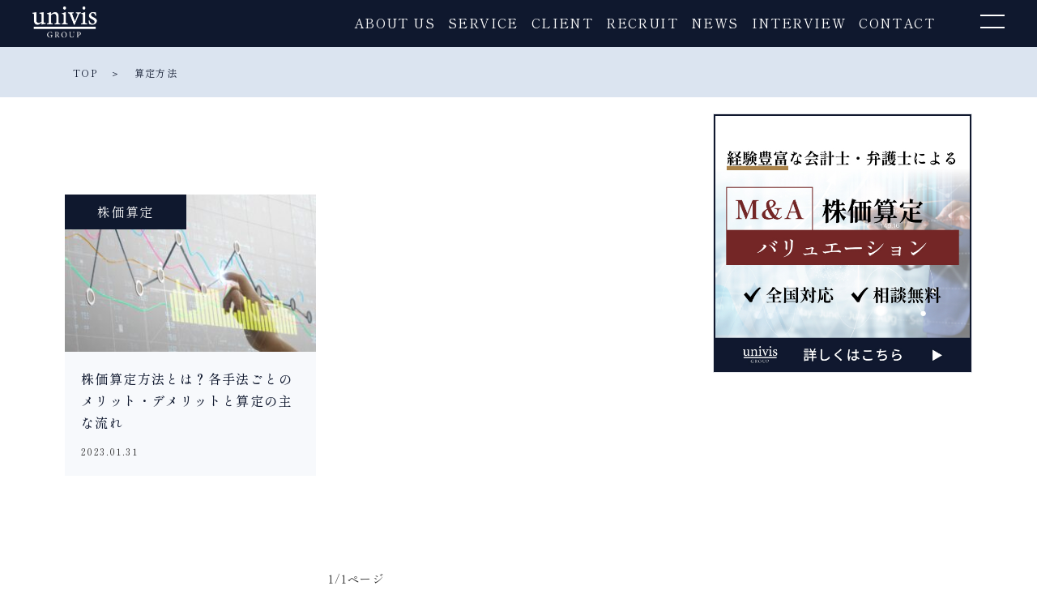

--- FILE ---
content_type: text/html; charset=UTF-8
request_url: https://univis.co.jp/tag/%E7%AE%97%E5%AE%9A%E6%96%B9%E6%B3%95/
body_size: 7103
content:

<!doctype html>
<html dir="ltr" lang="ja" prefix="og: https://ogp.me/ns#">

<head>
  <meta charset="UTF-8">
  <meta name="viewport" content="width=device-width, initial-scale=1">
  <link rel="profile" href="https://gmpg.org/xfn/11">
  <link rel="preconnect" href="https://fonts.googleapis.com">
  <link rel="preconnect" href="https://fonts.gstatic.com" crossorigin>
  <link href="https://fonts.googleapis.com/css2?family=Noto+Sans+JP:wght@100;300;400;500;700;900&family=Noto+Serif+JP:wght@200;300;400;500;600;700;900&family=Shippori+Mincho:wght@400;500;600;700;800;900&display=swap" rel="stylesheet" media="print" onload="this.media='all'">
  <title>算定方法 | ユニヴィスグループ</title>

		<!-- All in One SEO 4.6.3 - aioseo.com -->
		<meta name="robots" content="max-image-preview:large" />
		<link rel="canonical" href="https://univis.co.jp/tag/%e7%ae%97%e5%ae%9a%e6%96%b9%e6%b3%95/" />
		<meta name="generator" content="All in One SEO (AIOSEO) 4.6.3" />
		<meta name="google" content="nositelinkssearchbox" />
		<script type="application/ld+json" class="aioseo-schema">
			{"@context":"https:\/\/schema.org","@graph":[{"@type":"BreadcrumbList","@id":"https:\/\/univis.co.jp\/tag\/%E7%AE%97%E5%AE%9A%E6%96%B9%E6%B3%95\/#breadcrumblist","itemListElement":[{"@type":"ListItem","@id":"https:\/\/univis.co.jp\/#listItem","position":1,"name":"\u5bb6","item":"https:\/\/univis.co.jp\/","nextItem":"https:\/\/univis.co.jp\/tag\/%e7%ae%97%e5%ae%9a%e6%96%b9%e6%b3%95\/#listItem"},{"@type":"ListItem","@id":"https:\/\/univis.co.jp\/tag\/%e7%ae%97%e5%ae%9a%e6%96%b9%e6%b3%95\/#listItem","position":2,"name":"\u7b97\u5b9a\u65b9\u6cd5","previousItem":"https:\/\/univis.co.jp\/#listItem"}]},{"@type":"CollectionPage","@id":"https:\/\/univis.co.jp\/tag\/%E7%AE%97%E5%AE%9A%E6%96%B9%E6%B3%95\/#collectionpage","url":"https:\/\/univis.co.jp\/tag\/%E7%AE%97%E5%AE%9A%E6%96%B9%E6%B3%95\/","name":"\u7b97\u5b9a\u65b9\u6cd5 | \u30e6\u30cb\u30f4\u30a3\u30b9\u30b0\u30eb\u30fc\u30d7","inLanguage":"ja","isPartOf":{"@id":"https:\/\/univis.co.jp\/#website"},"breadcrumb":{"@id":"https:\/\/univis.co.jp\/tag\/%E7%AE%97%E5%AE%9A%E6%96%B9%E6%B3%95\/#breadcrumblist"}},{"@type":"Organization","@id":"https:\/\/univis.co.jp\/#organization","name":"\u30e6\u30cb\u30f4\u30a3\u30b9\u30b0\u30eb\u30fc\u30d7","url":"https:\/\/univis.co.jp\/"},{"@type":"WebSite","@id":"https:\/\/univis.co.jp\/#website","url":"https:\/\/univis.co.jp\/","name":"\u30e6\u30cb\u30f4\u30a3\u30b9\u30b0\u30eb\u30fc\u30d7","description":"\u30e6\u30cb\u30f4\u30a3\u30b9\u30b0\u30eb\u30fc\u30d7\u4f01\u696d\u30b5\u30a4\u30c8","inLanguage":"ja","publisher":{"@id":"https:\/\/univis.co.jp\/#organization"}}]}
		</script>
		<!-- All in One SEO -->

<link rel='dns-prefetch' href='//cdnjs.cloudflare.com' />
<link rel='dns-prefetch' href='//s.w.org' />
<link rel="alternate" type="application/rss+xml" title="ユニヴィスグループ &raquo; 算定方法 タグのフィード" href="https://univis.co.jp/tag/%e7%ae%97%e5%ae%9a%e6%96%b9%e6%b3%95/feed/" />
<link rel='stylesheet' id='wp-block-library-css'  href='https://univis.co.jp/wp-includes/css/dist/block-library/style.min.css?ver=5.8.12' type='text/css' media='all' />
<link rel='stylesheet' id='toc-screen-css'  href='https://univis.co.jp/wp-content/plugins/table-of-contents-plus/screen.min.css?ver=2406' type='text/css' media='all' />
<link rel='stylesheet' id='parent-style-css'  href='https://univis.co.jp/wp-content/themes/univis_new/style.css?ver=5.8.12' type='text/css' media='all' />
<link rel='stylesheet' id='child-style-css'  href='https://univis.co.jp/wp-content/themes/univis-renewal/style.css?ver=5.8.12' type='text/css' media='all' />
<link rel='stylesheet' id='mysite-style-css'  href='https://univis.co.jp/wp-content/themes/univis-renewal/style.css?ver=5.8.12' type='text/css' media='all' />
<link rel='stylesheet' id='mysite-fontawesome-css'  href='https://cdnjs.cloudflare.com/ajax/libs/font-awesome/6.1.1/css/all.min.css?ver=1.0.0' type='text/css' media='' />
<script type='text/javascript' src='https://univis.co.jp/wp-includes/js/jquery/jquery.min.js?ver=3.6.0' id='jquery-core-js'></script>
<script type='text/javascript' src='https://univis.co.jp/wp-includes/js/jquery/jquery-migrate.min.js?ver=3.3.2' id='jquery-migrate-js'></script>
<link rel="https://api.w.org/" href="https://univis.co.jp/wp-json/" /><link rel="alternate" type="application/json" href="https://univis.co.jp/wp-json/wp/v2/tags/70" />		<!-- Google Tag Manager -->
<script>(function(w,d,s,l,i){w[l]=w[l]||[];w[l].push({'gtm.start':
new Date().getTime(),event:'gtm.js'});var f=d.getElementsByTagName(s)[0],
j=d.createElement(s),dl=l!='dataLayer'?'&l='+l:'';j.async=true;j.src=
'https://www.googletagmanager.com/gtm.js?id='+i+dl;f.parentNode.insertBefore(j,f);
})(window,document,'script','dataLayer','GTM-TR7CX9F');</script>
<!-- End Google Tag Manager --><style type="text/css">.broken_link, a.broken_link {
	text-decoration: line-through;
}</style>		<style type="text/css" id="wp-custom-css">
			.blogcard {
  line-height: 1;
  background-color: #ffffff;
  border: 1px solid #eeeeee;
  word-wrap: break-word;
  margin: 40px;
  box-shadow: 0 0 10px 6px rgba(0,0,0,.025);
}
.blogcard a {
  text-decoration: none;
  opacity: 1;
  transition: all 0.2s ease;
	display: block;
	overflow: hidden;
}
.blogcard a:hover {
  opacity: 0.6;
}
.blogcard_content{
	overflow: hidden;
}
.blogcard_thumbnail {
  float: left;
  padding: 20px;
}
.blogcard_title {
  font-size: 1.3em;
  font-weight: bold;
  line-height: 1.4;
  padding: 17px 20px 10px;  
}
.blogcard_excerpt {
  font-size: 1em;
  line-height: 1.6;
  padding: 0 17px 15px 20px;
}

.c_box .box_title + p {
	margin-top: 1.5rem;
}

.Service__body img{
	width: auto!important;
}
.Service__body img.img-center{
	margin: auto;
}

@media screen and (max-width: 768px) {
  .blogcard {
    margin: 40px 0;
  }
  .blogcard_title {
    font-size: 1.2em;
    padding-bottom: 17px;
  }
  .blogcard_excerpt  {
    display: none;
  }
}

/*230608追加*/
summary{
 list-style: none;
 cursor: pointer;
 display: block;
}
summary::-webkit-details-marker {
  display:none;
}
.summary_child{
 padding: 10px 0 10px calc(1em + 0.45rem);
}

.summary_child li{
 font-size: 80%;
}

@media screen and (max-width: 749px){
	.summary_child li{
   font-size: 14px;
   padding: 10px 0 0;
 }
}
/*230608追加ここまで*/		</style>
		</head>

<body class="archive tag tag-70 tag -id-70">
  
		<!-- Google Tag Manager (noscript) -->
<noscript><iframe src="https://www.googletagmanager.com/ns.html?id=GTM-TR7CX9F"
height="0" width="0" style="display:none;visibility:hidden"></iframe></noscript>
<!-- End Google Tag Manager (noscript) -->  <div x-data x-trap.noscroll="$store.mobileNavigation.isOpen" x-cloak x-transition.opacity x-show="$store.mobileNavigation.isOpen" :aria-hidden="!$store.mobileNavigation.isOpen" class="fixed inset-0 bg-black bg-opacity-25">
  </div>
  <nav x-data x-cloak x-show="$store.mobileNavigation.isOpen" x-transition:enter="transition ease-out duration-300" x-transition:enter-start="opacity-0 translate-x-10" x-transition:enter-end="opacity-100 translate-x-0" x-transition:leave="transition ease-in duration-300" x-transition:leave-start="opacity-100 translate-x-0" x-transition:leave-end="opacity-0 translate-x-10" @click.outside="$store.mobileNavigation.close()" class="fixed top-0 bottom-0 right-0 z-50 p-6 space-y-3 left-1/4 bg-slate-100">
    <button x-data class="block ml-auto menu-btn menu-btn-open text-e30" @click="$store.mobileNavigation.close()">×</button>
    <div class="font-medium site-info lg:py-8 text-main">
      <div class="sm:bs-container">
        <div class="items-start justify-between lg:flex">
          <div class="block lg:hidden">
            <div class="" x-data="{ open: false }">
              <div class="flex justify-between mb-8 text-e20" role="button" @click="open = !open">ABOUT
                US<img src="https://univis.co.jp/wp-content/themes/univis-renewal/img/arrow-under.svg" alt="" class="md:hidden">
              </div>
              <ul class="text-e15 !list-none !mb-0" x-show="open" x-cloak>
                <li class="mb-4">
                  <div class="flex items-center mb-3">
                    <i class="mr-3 fa-sharp fa-solid fa-chevron-right"></i>
                    <p>会社概要</p>
                  </div>
                  <ul class="text-e14 !list-none !mb-0 pl-5 space-y-3">
                    <li><i class="mr-3 fa-sharp fa-solid fa-chevron-right"></i><a href="https://univis.co.jp/about" class="">東京本社</a></li>
                    <li><i class="mr-3 fa-sharp fa-solid fa-chevron-right"></i><a href="https://univis.co.jp/fukuoka" class="">福岡支社</a></li>
                    <li><i class="mr-3 fa-sharp fa-solid fa-chevron-right"></i><a href="https://univis.co.jp/osaka" class="">大阪支社</a></li>
                    <li><i class="mr-3 fa-sharp fa-solid fa-chevron-right"></i><a href="https://univis.co.jp/malaysia" class="">マレーシア駐在員事務所</a></li>
                  </ul>
                </li>
                <li class="flex items-center mb-4">
                  <i class="mr-3 fa-sharp fa-solid fa-chevron-right"></i>
                  <a href="https://univis.co.jp/about/#philosophy" class="">企業理念</a>
                </li>
                <li class="flex items-center mb-4">
                  <i class="mr-3 fa-sharp fa-solid fa-chevron-right"></i>
                  <a href="https://univis.co.jp/about/member" class="">メンバープロフィール</a>
                </li>
                <li class="flex items-center mb-4">
                  <i class="mr-3 fa-sharp fa-solid fa-chevron-right"></i>
                  <a href="https://univis.co.jp/about/#access" class="">アクセス</a>
                </li>
              </ul>
            </div>
            <div class="" x-data="{ open: false }">
              <div class="flex justify-between mb-8 text-e20" role="button" @click="open = !open">
                <a  href="https://univis.co.jp#service">SERVICE</a><img src="https://univis.co.jp/wp-content/themes/univis-renewal/img/arrow-under.svg" alt="" class="md:hidden">
              </div>
              <ul class="text-e15 !list-none !mb-0" x-show="open" x-cloak>
                <li class="flex items-center mb-4">
                  <i class="mr-3 fa-sharp fa-solid fa-chevron-right"></i>
                  <a href="https://univis.co.jp/accounting-consulting" class="">会計コンサルティング</a>
                </li>
                <li class="flex items-center mb-4">
                  <i class="mr-3 fa-sharp fa-solid fa-chevron-right"></i>
                  <a href="https://univis.co.jp/ma-advisory" class="">M&A仲介</a>
                </li>
                <li class="flex items-center mb-4">
                  <i class="mr-3 fa-sharp fa-solid fa-chevron-right"></i>
                  <a href="https://univis.co.jp/ma-consulting" class="">M&Aコンサルティング</a>
                </li>
                <li class="flex items-center mb-4">
                  <i class="mr-3 fa-sharp fa-solid fa-chevron-right"></i>
                  <a href="https://univis.co.jp/investment" class="">事業投資</a>
                </li>
                <li class="flex items-center mb-4">
                  <i class="mr-3 fa-sharp fa-solid fa-chevron-right"></i>
                  <a href="https://univis.co.jp/professional" class="">税務・労務・法務</a>
                </li>
                <li class="flex items-center mb-4">
                  <i class="mr-3 fa-sharp fa-solid fa-chevron-right"></i>
                  <a href="https://univis.co.jp/hr-consulting" class="">HRコンサルティング人材紹介</a>
                </li>
                <li class="flex items-center mb-4">
                  <i class="mr-3 fa-sharp fa-solid fa-chevron-right"></i>
                  <a href="https://univis.co.jp/strategy/" class="">Univis Strategy</a>
                </li>
              </ul>
            </div>
            <div class="" x-data="{ open: false }">
              <div class="flex justify-between mb-8 text-e20" role="button" @click="open = !open">
                CLIENT<img src="https://univis.co.jp/wp-content/themes/univis-renewal/img/arrow-under.svg" alt="" class="md:hidden">
              </div>
              <ul class="text-e15 !list-none !mb-0" x-show="open" x-cloak>
                <li class="flex items-center mb-4">
                  <i class="mr-3 fa-sharp fa-solid fa-chevron-right"></i>
                  <a href="https://univis.co.jp/client-list" class="">ALL</a>
                </li>
                <li class="flex items-center mb-4">
                  <i class="mr-3 fa-sharp fa-solid fa-chevron-right"></i>
                  <a href="https://univis.co.jp/client-list-consulting" class="">Consulting</a>
                </li>
                <li class="flex items-center mb-4">
                  <i class="mr-3 fa-sharp fa-solid fa-chevron-right"></i>
                  <a href="https://univis.co.jp/client-list-ma" class="">M&A</a>
                </li>
              </ul>
            </div>
            <div class="" x-data="{ open: false }">
              <!-- <div class="flex justify-between mb-8 text-e20"><a href="https://univis.co.jp/">PROJECT</a><img
                  src="https://univis.co.jp/wp-content/themes/univis-renewal/img/arrow-under.svg" alt="" class="lg:hidden"></div> -->
              <div class="flex justify-between mb-8 text-e20"><a href="https://univis.co.jp/recruit-site/">RECRUIT</a><img role="button" @click="open = !open" src="https://univis.co.jp/wp-content/themes/univis-renewal/img/arrow-under.svg" alt="" class="lg:hidden"></div>
              <ul class="text-e15 !list-none !mb-0" x-show="open" x-cloak>
                <li class="flex items-center mb-4">
                  <i class="mr-3 fa-sharp fa-solid fa-chevron-right"></i>
                  <a href="https://univis.co.jp/recruit-site/job-description/" class="">募集要項</a>
                </li>
                <li class="flex items-center mb-4">
                  <i class="mr-3 fa-sharp fa-solid fa-chevron-right"></i>
                  <a href="https://univis.co.jp/recruit-site/interview/" class="">社員インタビュー</a>
                </li>
                <li class="flex items-center mb-4">
                  <i class="mr-3 fa-sharp fa-solid fa-chevron-right"></i>
                  <a href="https://univis.co.jp/recruit-site/intern/" class="">インターンシップ</a>
                </li>
              </ul>
            </div>
            <div class="">
              <div class="mb-8 text-e20"><a href="https://univis.co.jp/news">NEWS</a></div>
              <div class="mb-8 text-e20"><a href="https://univis.co.jp/interview/">INTERVIEW</a></div>
              <div class="mb-8 text-e20"><a href="https://univis.co.jp/contact">CONTACT</a></div>
              <div class="mb-8 text-e20"><a href="https://univis.co.jp/privacy-policy">PRIVACY</a></div>
              <div class="mb-8 text-e20"><a href="https://univis.co.jp/edi-policy">ED&I POLICY</a></div>
            </div>
          </div>
        </div>
        <div class="items-start justify-between hidden lg:flex">
          <div @click="$store.mobileNavigation.close()" class="">
            <div class="flex justify-between mb-8 text-e20">ABOUT US<img src="https://univis.co.jp/wp-content/themes/univis-renewal/img/arrow-under.svg" alt="" class="md:hidden"></div>
            <ul class="text-e15 !list-none !mb-0">
              <li class="mb-4">
                <div class="flex items-center mb-3">
                  <i class="mr-3 fa-sharp fa-solid fa-chevron-right"></i>
                  <p>会社概要</p>
                </div>
                <ul class="text-e14 !list-none !mb-0 pl-5 space-y-3">
                  <li><i class="mr-3 fa-sharp fa-solid fa-chevron-right"></i><a href="https://univis.co.jp/about" class="">東京本社</a></li>
                  <li><i class="mr-3 fa-sharp fa-solid fa-chevron-right"></i><a href="https://univis.co.jp/fukuoka" class="">福岡支社</a></li>
                  <li><i class="mr-3 fa-sharp fa-solid fa-chevron-right"></i><a href="https://univis.co.jp/osaka" class="">大阪支社</a></li>
                  <li><i class="mr-3 fa-sharp fa-solid fa-chevron-right"></i><a href="https://univis.co.jp/malaysia" class="">マレーシア駐在員事務所</a></li>
                </ul>
              </li>
              <li class="flex items-center mb-4">
                <i class="mr-3 fa-sharp fa-solid fa-chevron-right"></i>
                <a href="https://univis.co.jp/about/#philosophy" class="">企業理念</a>
              </li>
              <li class="flex items-center mb-4">
                <i class="mr-3 fa-sharp fa-solid fa-chevron-right"></i>
                <a href="https://univis.co.jp/about/member" class="">メンバープロフィール</a>
              </li>
              <li class="flex items-center mb-4">
                <i class="mr-3 fa-sharp fa-solid fa-chevron-right"></i>
                <a href="https://univis.co.jp/about/#access" class="">アクセス</a>
              </li>
            </ul>
          </div>
          <div @click="$store.mobileNavigation.close()" class="">
            <div class="flex justify-between mb-8 text-e20"><a  href="https://univis.co.jp#service">SERVICE</a><img src="https://univis.co.jp/wp-content/themes/univis-renewal/img/arrow-under.svg" alt="" class="md:hidden"></div>
            <ul class="text-e15 !list-none !mb-0">
              <li class="flex items-center mb-4">
                <i class="mr-3 fa-sharp fa-solid fa-chevron-right"></i>
                <a href="https://univis.co.jp/accounting-consulting" class="">会計コンサルティング</a>
              </li>
              <li class="flex items-center mb-4">
                <i class="mr-3 fa-sharp fa-solid fa-chevron-right"></i>
                <a href="https://univis.co.jp/ma-advisory" class="">M&A仲介</a>
              </li>
              <li class="flex items-center mb-4">
                <i class="mr-3 fa-sharp fa-solid fa-chevron-right"></i>
                <a href="https://univis.co.jp/ma-consulting" class="">M&Aコンサルティング</a>
              </li>
              <li class="flex items-center mb-4">
                <i class="mr-3 fa-sharp fa-solid fa-chevron-right"></i>
                <a href="https://univis.co.jp/investment" class="">事業投資</a>
              </li>
              <li class="flex items-center mb-4">
                <i class="mr-3 fa-sharp fa-solid fa-chevron-right"></i>
                <a href="https://univis.co.jp/professional" class="">税務・労務・法務</a>
              </li>
              <li class="flex items-center mb-4">
                <i class="mr-3 fa-sharp fa-solid fa-chevron-right"></i>
                <a href="https://univis.co.jp/hr-consulting" class="">HRコンサルティング人材紹介</a>
              </li>
              <li class="flex items-center mb-4">
                <i class="mr-3 fa-sharp fa-solid fa-chevron-right"></i>
                <a href="https://univis.co.jp/strategy/" class="">Univis Strategy</a>
              </li>
            </ul>
          </div>
          <div @click="$store.mobileNavigation.close()" class="">
            <div class="flex justify-between mb-8 text-e20">CLIENT<img src="https://univis.co.jp/wp-content/themes/univis-renewal/img/arrow-under.svg" alt="" class="md:hidden"></div>
            <ul class="text-e15 !list-none !mb-0">
              <li class="flex items-center mb-4">
                <i class="mr-3 fa-sharp fa-solid fa-chevron-right"></i>
                <a href="https://univis.co.jp/client-list" class="">All</a>
              </li>
              <li class="flex items-center mb-4">
                <i class="mr-3 fa-sharp fa-solid fa-chevron-right"></i>
                <a href="https://univis.co.jp/client-list-consulting" class="">Consulting</a>
              </li>
              <li class="flex items-center mb-4">
                <i class="mr-3 fa-sharp fa-solid fa-chevron-right"></i>
                <a href="https://univis.co.jp/client-list-ma" class="">M&A</a>
              </li>
            </ul>
          </div>
          <div @click="$store.mobileNavigation.close()" class="">
            <div class="flex justify-between mb-8 text-e20"><a href="https://univis.co.jp/recruit-site">RECRUIT</a><img src="https://univis.co.jp/wp-content/themes/univis-renewal/img/arrow-under.svg" alt="" class="md:hidden"></div>
            <ul class="text-e15 !list-none !mb-0">
              <li class="flex items-center mb-4">
                <i class="mr-3 fa-sharp fa-solid fa-chevron-right"></i>
                <a href="https://univis.co.jp/recruit-site/job-description/" class="">募集要項</a>
              </li>
              <li class="flex items-center mb-4">
                <i class="mr-3 fa-sharp fa-solid fa-chevron-right"></i>
                <a href="https://univis.co.jp/recruit-site/interview/" class="">社員インタビュー</a>
              </li>
              <li class="flex items-center mb-4">
                <i class="mr-3 fa-sharp fa-solid fa-chevron-right"></i>
                <a href="https://univis.co.jp/recruit-site/intern/" class="">インターンシップ</a>
              </li>
            </ul>
          </div>
          <div @click="$store.mobileNavigation.close()" class="">
            <div class="mb-8 text-e20"><a href="https://univis.co.jp/news">NEWS</a></div>
            <div class="mb-8 text-e20"><a href="https://univis.co.jp/interview/">INTERVIEW</a></div>
            <div class="mb-8 text-e20"><a href="https://univis.co.jp/contact">CONTACT</a></div>
            <div class="mb-8 text-e20"><a href="https://univis.co.jp/privacy-policy">PRIVACY</a></div>
            <div class="mb-8 text-e20"><a href="https://univis.co.jp/edi-policy">ED&I POLICY</a></div>
          </div>
        </div>
      </div>
    </div>
  </nav>
  <div id="page" class="overflow-x-hidden site lg:overflow-visible font-ship">
        <header id="masthead" class="py-2 site-header fixed w-full z-20 top-0 bg-main">
      <div class="px-10">
        <div class="">
          <div class="">
            <div class="flex items-center justify-between">
              <a href="https://univis.co.jp/">
                <img src="https://univis.co.jp/wp-content/themes/univis-renewal/img/univis-logo-white.png" alt="" class="w-20">
              </a>
              <div class="flex items-center justify-between">
                <ul class="!list-none !mb-0 text-white text-sm xl:text-e16 lg:flex hidden">
                  <li class="mx-2"><a href="https://univis.co.jp/about" class="hover:text-nc-d">ABOUT US</a></li>
                  <li class="mx-2"><a  href="https://univis.co.jp#service" class="hover:text-nc-d">SERVICE</a></li>
                  <li class="mx-2"><a href="https://univis.co.jp/client-list" class="hover:text-nc-d">CLIENT</a></li>
                  <!-- <li class="mx-2"><a href="https://univis.co.jp/" class="">PROJECT</a></li> -->
                  <li class="mx-2"><a href="https://univis.co.jp/recruit-site/" class="hover:text-nc-d">RECRUIT</a></li>
                  <li class="mx-2"><a href="https://univis.co.jp/news" class="hover:text-nc-d">NEWS</a></li>
                  <li class="mx-2"><a href="https://univis.co.jp/interview" class="hover:text-nc-d">INTERVIEW</a></li>
                  <li class="mx-2"><a href="https://univis.co.jp/contact" class="hover:text-nc-d">CONTACT</a></li>
                </ul>
                <div class="lg:ml-12">
                  <button x-data class="menu-btn menu-btn-open" @click="$store.mobileNavigation.open()"><img src="https://univis.co.jp/wp-content/themes/univis-renewal/img/head-menu.svg" alt="" class=""></button>
                </div>
              </div>
            </div>
          </div>
        </div>
      </div>
    </header>
<main id="archive" class="archive">
  <section class="pt-20 pb-5 bg-l-blue relative">
    <div class="bs-container">
      <div class="text-e12 text-main"><a href="https://univis.co.jp">TOP</a><span class="mx-4">＞</span>算定方法</div>
    </div>
  </section>
  <section class="bg-white pt-5">
    <div class="px-4 max-w-6xl mx-auto">
      <div class="grid lg:grid-cols-12 grid-cols-1 lg:gap-20 justify-between">
        <div class="lg:col-span-8 lg:py-e100 py-10">
          <div class="grid grid-cols-2 lg:gap-e100 gap-4">
                                    <article class="blog-list__list-item relative">
                            <div class="blog-item__thumbnail relative">
                                <img class="blog-item__thumbnail-image w-full" src="https://univis.co.jp/wp-content/uploads/2023/02/3519914_m-320x200.jpg">
                                <div class="absolute top-0 left-0 bg-main text-white p-2 md:px-10 md:text-e16 text-e12">
                株価算定</div>
                                              </div>
                            <div class="column-content bg-ac p-5">
                <a href="https://univis.co.jp/valuation/stock-price-calculation-method/" class="absolute inset-0"></a>
                <div class="blog-item__content">
                                    <h3 class="blog-item__title text-e16 text-main font-medium mb-3 index-text">
                    株価算定方法とは？各手法ごとのメリット・デメリットと算定の主な流れ                  </h3>
                </div>
                <time class="text-e12 font-normal block"
                  datetime="2023-01-31">2023.01.31</time>
              </div>
            </article>
                      </div>
                    <div class="flex justify-center lg:mt-e100 mt-5">
                      </div>
          <div class="flex justify-center my-4">
            <span>1/</span>            <span>1ページ</span>          </div>
        </div>
        <div class="lg:col-span-4">
          <div id="sidebar" class="sidebar pb-3 lg:sticky fixed lg:top-20 bottom-0 w-full left-0 z-10">
  <div class="px-3 lg:px-0">
        <a href="https://univis.co.jp/site/lp-valuation/">
      <img class="hidden w-full border lg:block" data-rjs="2"
        src="https://univis.co.jp/wp-content/themes/univis-renewal/img/column/valuation-banner.jpg">
      <img class="w-full border lg:hidden" data-rjs="2" src="https://univis.co.jp/wp-content/themes/univis-renewal/img/column/valuation-banner-footer.jpg">
    </a>
      </div>
</div>
        </div>
      </div>
    </div>
  </section>
</main>

<footer id="colophon" class="relative py-0 site-footer">
  <div class="px-12 py-16 font-medium bg-white site-info lg:py-24 lg:px-0 text-main">
    <div class="bs-container">
      <div class="items-start justify-between">
        <a class="block mb-20" href="https://univis.co.jp/">
          <img src="https://univis.co.jp/wp-content/themes/univis-renewal/img/univis-logo-gray.png" alt="" class="">
        </a>
        <div class="block lg:hidden">
          <div class="" x-data="{ open: false }">
            <div class="flex justify-between mb-8 text-e20">ABOUT
              US<img src="https://univis.co.jp/wp-content/themes/univis-renewal/img/arrow-under.svg" role="button" @click="open = !open" alt="" class="block ml-4">
            </div>
            <ul class="!list-none !mb-0 !p-0 !font-medium text-e15" x-show="open" x-cloak>
              <li class="mb-4">
                <div class="flex items-center mb-3">
                  <i class="mr-3 fa-sharp fa-solid fa-chevron-right"></i>
                  <p>会社概要</p>
                </div>
                <ul class="text-e14 !list-none !mb-0 !p-0 !font-medium space-y-3">
                  <li class="pl-5"><i class="mr-3 fa-sharp fa-solid fa-chevron-right"></i><a href="https://univis.co.jp/about" class="">東京本社</a></li>
                  <li class="pl-5"><i class="mr-3 fa-sharp fa-solid fa-chevron-right"></i><a href="https://univis.co.jp/fukuoka" class="">福岡支社</a></li>
                  <li class="pl-5"><i class="mr-3 fa-sharp fa-solid fa-chevron-right"></i><a href="https://univis.co.jp/osaka" class="">大阪支社</a></li>
                  <li class="pl-5"><i class="mr-3 fa-sharp fa-solid fa-chevron-right"></i><a href="https://univis.co.jp/malaysia" class="">マレーシア駐在員事務所</a></li>
                </ul>
              </li>
              <li class="flex items-center mb-4">
                <i class="mr-3 fa-sharp fa-solid fa-chevron-right"></i>
                <a href="https://univis.co.jp/about/#philosophy" class="">企業理念</a>
              </li>
              <li class="flex items-center mb-4">
                <i class="mr-3 fa-sharp fa-solid fa-chevron-right"></i>
                <a href="https://univis.co.jp/about/member" class="">メンバープロフィール</a>
              </li>
              <li class="flex items-center mb-4">
                <i class="mr-3 fa-sharp fa-solid fa-chevron-right"></i>
                <a href="https://univis.co.jp/about/#access" class="">アクセス</a>
              </li>
            </ul>
          </div>
          <div class="" x-data="{ open: false }">
            <div class="flex justify-between mb-8 text-e20">
              <a  href="https://univis.co.jp#service">SERVICE</a><img src="https://univis.co.jp/wp-content/themes/univis-renewal/img/arrow-under.svg" alt="" @click="open = !open" class="block ml-4">
            </div>
            <ul class="!list-none !mb-0 !p-0 !font-medium text-e15" x-show="open" x-cloak>
              <li class="flex items-center mb-4">
                <i class="mr-3 fa-sharp fa-solid fa-chevron-right"></i>
                <a href="https://univis.co.jp/accounting-consulting" class="">会計コンサルティング</a>
              </li>
              <li class="flex items-center mb-4">
                <!-- <i class="mr-3 fa-sharp fa-solid fa-chevron-right"></i>
                <a href="/ma-advisory" class="">M&A仲介</a> -->
                <details>
                  <summary><i class="mr-3 fa-sharp fa-solid fa-chevron-right"></i>M&A仲介</summary>
                  <ul class="summary_child">
                    <li class="mb-1">
                      <a href="https://univis.co.jp/ma-advisory" class="">M&A仲介</a>
                    </li>
                    <li>
                      <a href="https://univis.co.jp/ma_guideline" class=""> 中小M&Aガイドライン遵守について</a>
                    </li>
                  </ul>
                </details>
              </li>
              <li class="flex items-center mb-4">
                <i class="mr-3 fa-sharp fa-solid fa-chevron-right"></i>
                <a href="https://univis.co.jp/ma-consulting" class="">M&Aコンサルティング</a>
              </li>
              <li class="flex items-center mb-4">
                <i class="mr-3 fa-sharp fa-solid fa-chevron-right"></i>
                <a href="https://univis.co.jp/investment" class="">事業投資</a>
              </li>
              <li class="flex items-center mb-4">
                <i class="mr-3 fa-sharp fa-solid fa-chevron-right"></i>
                <a href="https://univis.co.jp/professional" class="">税務・労務・法務</a>
              </li>
              <li class="flex items-center mb-4">
                <i class="mr-3 fa-sharp fa-solid fa-chevron-right"></i>
                <a href="https://univis.co.jp/hr-consulting" class="">HRコンサルティング人材紹介</a>
              </li>
              <li class="flex items-center mb-4">
                <i class="mr-3 fa-sharp fa-solid fa-chevron-right"></i>
                <a href="https://univis.co.jp/strategy/" class="">Univis Strategy</a>
              </li>
            </ul>
          </div>
          <div class="" x-data="{ open: false }">
            <div class="flex justify-between mb-8 text-e20">
              CLIENT<img src="https://univis.co.jp/wp-content/themes/univis-renewal/img/arrow-under.svg" alt="" role="button" @click="open = !open" class="block ml-4"></div>
            <ul class="!list-none !mb-0 !p-0 !font-medium text-e15" x-show="open" x-cloak>
              <li class="flex items-center mb-4">
                <i class="mr-3 fa-sharp fa-solid fa-chevron-right"></i>
                <a href="https://univis.co.jp/client-list" class="">ALL</a>
              </li>
              <li class="flex items-center mb-4">
                <i class="mr-3 fa-sharp fa-solid fa-chevron-right"></i>
                <a href="https://univis.co.jp/client-list-consulting" class="">Consulting</a>
              </li>
              <li class="flex items-center mb-4">
                <i class="mr-3 fa-sharp fa-solid fa-chevron-right"></i>
                <a href="https://univis.co.jp/client-list-ma" class="">M&A</a>
              </li>
            </ul>
          </div>
          <div class="" x-data="{ open: false }">
            <!-- <div class="flex justify-between mb-8 text-e20"><a href="https://univis.co.jp/">PROJECT</a><img
                  src="https://univis.co.jp/wp-content/themes/univis-renewal/img/arrow-under.svg" alt="" class="lg:hidden"></div> -->
            <div class="flex justify-between mb-8 text-e20"><a href="https://univis.co.jp/recruit-site/">RECRUIT</a><img src="https://univis.co.jp/wp-content/themes/univis-renewal/img/arrow-under.svg" role="button" @click="open = !open" alt="" class="block ml-4"></div>
            <ul class="!list-none !mb-0 !p-0 !font-medium text-e15" x-show="open" x-cloak>
              <li class="flex items-center mb-4">
                <i class="mr-3 fa-sharp fa-solid fa-chevron-right"></i>
                <a href="https://univis.co.jp/recruit-site/job-description/" class="">募集要項</a>
              </li>
              <li class="flex items-center mb-4">
                <i class="mr-3 fa-sharp fa-solid fa-chevron-right"></i>
                <a href="https://univis.co.jp/recruit-site/interview/" class="">社員インタビュー</a>
              </li>
              <li class="flex items-center mb-4">
                <i class="mr-3 fa-sharp fa-solid fa-chevron-right"></i>
                <a href="https://univis.co.jp/recruit-site/intern/" class="">インターンシップ</a>
              </li>
            </ul>
          </div>
          <div class="">
            <div class="mb-8 text-e20"><a href="https://univis.co.jp/news">NEWS</a></div>
            <div class="mb-8 text-e20"><a href="https://univis.co.jp/interview/">INTERVIEW</a></div>
            <div class="mb-8 text-e20"><a href="https://univis.co.jp/contact">CONTACT</a></div>
            <div class="mb-8 text-e20"><a href="https://univis.co.jp/privacy-policy">PRIVACY</a></div>
            <div class="mb-8 text-e20"><a href="https://univis.co.jp/edi-policy">ED&I POLICY</a></div>
          </div>
        </div>
      </div>
      <div class="items-start justify-between hidden lg:flex">
        <div class="">
          <div class="flex justify-between mb-8 text-e20">ABOUT US<img src="https://univis.co.jp/wp-content/themes/univis-renewal/img/arrow-under.svg" alt="" class="md:hidden"></div>
          <ul class="!list-none !mb-0 !p-0 !font-medium text-e15">
            <li class="mb-4">
              <div class="flex items-center mb-3">
                <i class="mr-3 fa-sharp fa-solid fa-chevron-right"></i>
                <p>会社概要</p>
              </div>
              <ul class="text-e14 !list-none !mb-0 !p-0 !font-medium space-y-3">
                <li class="pl-5"><i class="mr-3 fa-sharp fa-solid fa-chevron-right"></i><a href="https://univis.co.jp/about" class="">東京本社</a></li>
                <li class="pl-5"><i class="mr-3 fa-sharp fa-solid fa-chevron-right"></i><a href="https://univis.co.jp/fukuoka" class="">福岡支社</a></li>
                <li class="pl-5"><i class="mr-3 fa-sharp fa-solid fa-chevron-right"></i><a href="https://univis.co.jp/osaka" class="">大阪支社</a></li>
                <li class="pl-5"><i class="mr-3 fa-sharp fa-solid fa-chevron-right"></i><a href="https://univis.co.jp/malaysia" class="">マレーシア駐在員事務所</a></li>
              </ul>
            </li>
            <li class="flex items-center mb-4">
              <i class="mr-3 fa-sharp fa-solid fa-chevron-right"></i>
              <a href="https://univis.co.jp/about/#philosophy" class="">企業理念</a>
            </li>
            <li class="flex items-center mb-4">
              <i class="mr-3 fa-sharp fa-solid fa-chevron-right"></i>
              <a href="https://univis.co.jp/about/member" class="">メンバープロフィール</a>
            </li>
            <li class="flex items-center mb-4">
              <i class="mr-3 fa-sharp fa-solid fa-chevron-right"></i>
              <a href="https://univis.co.jp/about/#access" class="">アクセス</a>
            </li>
          </ul>
        </div>
        <div class="">
          <div class="flex justify-between mb-8 text-e20"><a  href="https://univis.co.jp#service">SERVICE</a><img src="https://univis.co.jp/wp-content/themes/univis-renewal/img/arrow-under.svg" alt="" class="md:hidden"></div>
          <ul class="!list-none !mb-0 !p-0 !font-medium text-e15">
            <li class="flex items-center mb-4">
              <i class="mr-3 fa-sharp fa-solid fa-chevron-right"></i>
              <a href="https://univis.co.jp/accounting-consulting" class="">会計コンサルティング</a>
            </li>
            <li class="flex items-center mb-4">
              <!-- <i class="mr-3 fa-sharp fa-solid fa-chevron-right"></i>
              <a href="/ma-advisory" class="">M&A仲介</a> -->
              <details>
                <summary><i class="mr-3 fa-sharp fa-solid fa-chevron-right"></i>M&A仲介</summary>
                <ul class="summary_child">
                  <li class="mb-1">
                    <a href="https://univis.co.jp/ma-advisory" class="">M&A仲介</a>
                  </li>
                  <li>
                    <a href="https://univis.co.jp/ma_guideline" class=""> 中小M&Aガイドライン遵守について</a>
                  </li>
                </ul>
              </details>
            </li>
            <li class="flex items-center mb-4">
              <i class="mr-3 fa-sharp fa-solid fa-chevron-right"></i>
              <a href="https://univis.co.jp/ma-consulting" class="">M&Aコンサルティング</a>

            </li>
            <li class="flex items-center mb-4">
              <i class="mr-3 fa-sharp fa-solid fa-chevron-right"></i>
              <a href="https://univis.co.jp/investment" class="">事業投資</a>
            </li>
            <li class="flex items-center mb-4">
              <i class="mr-3 fa-sharp fa-solid fa-chevron-right"></i>
              <a href="https://univis.co.jp/professional" class="">税務・労務・法務</a>
            </li>
            <li class="flex items-center mb-4">
              <i class="mr-3 fa-sharp fa-solid fa-chevron-right"></i>
              <a href="https://univis.co.jp/hr-consulting" class="">HRコンサルティング人材紹介</a>
            </li>
            <li class="flex items-center mb-4">
              <i class="mr-3 fa-sharp fa-solid fa-chevron-right"></i>
              <a href="https://univis.co.jp/strategy/" class="">Univis Strategy</a>
            </li>
          </ul>
        </div>
        <div class="">
          <div class="flex justify-between mb-8 text-e20">CLIENT<img src="https://univis.co.jp/wp-content/themes/univis-renewal/img/arrow-under.svg" alt="" class="md:hidden"></div>
          <ul class="!list-none !mb-0 !p-0 !font-medium text-e15">
            <li class="flex items-center mb-4">
              <i class="mr-3 fa-sharp fa-solid fa-chevron-right"></i>
              <a href="https://univis.co.jp/client-list" class="">ALL</a>
            </li>
            <li class="flex items-center mb-4">
              <i class="mr-3 fa-sharp fa-solid fa-chevron-right"></i>
              <a href="https://univis.co.jp/client-list-consulting" class="">Consulting</a>
            </li>
            <li class="flex items-center mb-4">
              <i class="mr-3 fa-sharp fa-solid fa-chevron-right"></i>
              <a href="https://univis.co.jp/client-list-ma" class="">M&A</a>
            </li>
          </ul>
        </div>
        <div class="">
          <!-- <div class="flex justify-between mb-8 text-e20"><a href="https://univis.co.jp/">PROJECT</a><img
                src="https://univis.co.jp/wp-content/themes/univis-renewal/img/arrow-under.svg" alt="" class="md:hidden"></div> -->
          <div class="flex justify-between mb-8 text-e20"><a href="https://univis.co.jp/recruit-site/">RECRUIT</a><img src="https://univis.co.jp/wp-content/themes/univis-renewal/img/arrow-under.svg" alt="" class="md:hidden"></div>
          <ul class="!list-none !mb-0 !p-0 !font-medium text-e15">
            <li class="flex items-center mb-4">
              <i class="mr-3 fa-sharp fa-solid fa-chevron-right"></i>
              <a href="https://univis.co.jp/recruit-site/job-description/" class="">募集要項</a>
            </li>
            <li class="flex items-center mb-4">
              <i class="mr-3 fa-sharp fa-solid fa-chevron-right"></i>
              <a href="https://univis.co.jp/recruit-site/interview/" class="">社員インタビュー</a>
            </li>
            <li class="flex items-center mb-4">
              <i class="mr-3 fa-sharp fa-solid fa-chevron-right"></i>
              <a href="https://univis.co.jp/recruit-site/intern/" class="">インターンシップ</a>
            </li>
          </ul>
        </div>
        <div class="">
          <div class="mb-8 text-e20"><a href="https://univis.co.jp/news">NEWS</a></div>
          <div class="mb-8 text-e20"><a href="https://univis.co.jp/interview/">INTERVIEW</a></div>
          <div class="mb-8 text-e20"><a href="https://univis.co.jp/contact">CONTACT</a></div>
          <div class="mb-8 text-e20"><a href="https://univis.co.jp/privacy-policy">PRIVACY</a></div>
          <div class="mb-8 text-e20"><a href="https://univis.co.jp/edi-policy">ED&I POLICY</a></div>
        </div>
      </div>
    </div>
    <div class="mt-12 font-normal text-center lg:mt-24 text-e15">
      Ⓒ UNIVIS GROUP
    </div>
  </div>
</footer>
<div class="pb-e150 md:pt-e200 lg:py-3"></div>
</div><!-- #page -->

<script type='text/javascript' src='https://univis.co.jp/wp-content/plugins/table-of-contents-plus/front.min.js?ver=2406' id='toc-front-js'></script>
<script type='text/javascript' src='https://univis.co.jp/wp-content/themes/univis-renewal/js/bundle.js?ver=1.0.0' id='mysite-bundlejs-js'></script>
<script type='text/javascript' src='https://univis.co.jp/wp-includes/js/wp-embed.min.js?ver=5.8.12' id='wp-embed-js'></script>

</body>

</html>


--- FILE ---
content_type: text/css
request_url: https://univis.co.jp/wp-content/themes/univis_new/style.css?ver=5.8.12
body_size: 12918
content:
@charset "UTF-8";
/*
Theme Name: minidora
Theme URI: http://univis.co.jp/wp-content/themes/design/
Description: 株式会社ユニヴィスコンサルティング
Author: Yuho
Author URI: https://univis.co.jp/
Version: 1.0
*/
@import url("./css/formstyle.css");

* {
  box-sizing: border-box;
}

body {
  font-size: 14px;
  font-family: -apple-system, BlinkMacSystemFont, "Helvetica Neue", YuGothic, "ヒラギノ角ゴ ProN W3", Hiragino Kaku Gothic ProN, Arial, "メイリオ", Meiryo, sans-serif;
}

html {
  font: initial;
}

body {
  font-size: 14px;
  /* font-family: "Times New Roman", "游明朝", "Yu Mincho", "游明朝体", "YuMincho", "ヒラギノ明朝 Pro W3", "Hiragino Mincho Pro", "HiraMinProN-W3", "HGS明朝E", "ＭＳ Ｐ明朝", "MS PMincho", serif;			*/
  color: #333;
  font-family: "Noto Sans JP", "メイリオ", Meiryo, "ヒラギノ角ゴ ProN W3", "Hiragino Kaku Gothic ProN", "ヒラギノ角ゴ Pro W3", "Hiragino Kaku Gothic Pro", "ＭＳ Ｐゴシック", "MS PGothic", Sans-Serif;
  line-height: 1.3;
  letter-spacing: .5px;
  overflow-wrap: break-word;

}

@media screen and (max-width: 749px) {
  body {
    height: auto !important;
  }

}


.news-wrapper {
  width: 80%;
  margin: 0 auto;
  font-family: "Noto Sans JP", "メイリオ", Meiryo, "ヒラギノ角ゴ ProN W3", "Hiragino Kaku Gothic ProN", "ヒラギノ角ゴ Pro W3", "Hiragino Kaku Gothic Pro", "ＭＳ Ｐゴシック", "MS PGothic", Sans-Serif !important;
  /*font-family: "Times New Roman", "游明朝", "Yu Mincho", "游明朝体", "YuMincho", "ヒラギノ明朝 Pro W3", "Hiragino Mincho Pro", "HiraMinProN-W3", "HGS明朝E", "ＭＳ Ｐ明朝", "MS PMincho", serif;*/
  margin-bottom: 80px;
}

.uk-h1,
h1 {
  font-size: 30px;
  line-height: 42px;
  font-weight: 600;
}

/*******TOP Column *******/
@media screen and (max-width: 749px) {
  .column-wrapper .layer-wrapper {
    overflow: hidden;
  }

  .column-wrapper .skin.flat .layer-media {
    float: left;
    width: 50%;
  }

  .column-wrapper .skin.flat .layer-content {
    float: left;
    width: 50%;
  }

  .column-wrapper .title_link {
    font-size: 16px !important;
  }

}

/*******企業情報 *******/

.about_linkarea {
  overflow: hidden;
}

.about_linkarea li {
  width: 49%;
  float: left;
  margin-right: 2%;
  margin-bottom: 2%;
  list-style: none;
}

.about_linkarea li a {
  text-decoration: none;
  background: #eee;
  display: block;
}

.about_linkarea li a .img img {
  width: 100%;
  display: block;
}

.about_linkarea li .text {
  padding: 20px 10px;
  font-size: 16px;
}

.about_linkarea li:nth-of-type(2n) {
  margin-right: 0;
}

@media screen and (max-width: 749px) {
  .about_linkarea {
    padding: 0 8%;

  }

  .about_linkarea li {
    width: 100%;
    float: none;
    margin-right: 0;
    margin-bottom: 15px;
  }

  .about_linkarea li .text {
    padding: 10px;
  }
}




/*******経営理念 *******/

#philosophy h2 {
  margin-bottom: 40px;

}

#philosophy #toc_container {
  display: none;
}

#philosophy .r_box {
  margin-bottom: 80px;
}

#philosophy .wtit {
  margin-bottom: 40px;
  text-align: center;
  font-size: 2em;
  margin: 100px 0 80px;
  font-weight: bold;

}

#philosophy dl {
  overflow: hidden;
}

#philosophy dl dt {
  width: 65%;
  float: left;
  margin-right: 2%;
  font-weight: normal;
  font-size: 16px;
  line-height: 1.5;

}

#philosophy dl dd {
  padding-left: 70%;
}

#philosophy .w1 {
  background: url(img/philosophy_img_02.png) 50% 100% no-repeat;
  clear: both;
}

#philosophy .w1-mask {
  height: 100%;
  background: rgba(255, 255, 255, 0.8);
  text-align: center;

}

#philosophy ul {
  list-style: none;
}

#philosophy ul li {
  text-align: left;
  font-size: 15px;
  line-height: 1.5;
}

@media screen and (max-width: 749px) {
  #philosophy dl dt {
    width: 100%;
    float: none;
    margin-right: 0;
  }

  #philosophy dl dd {
    padding-left: 0;
  }

}

/*******リクルート *******/
.stit {
  position: relative;
  text-align: center;
}

.stit span {
  font-weight: bold;
  position: relative;
  z-index: 2;
  display: inline-block;
  margin: 0 2.5em;
  padding: 0 1em;
  background-color: #fff;
  text-align: center;
}

.stit::before {
  position: absolute;
  top: 35% !important;
  z-index: 1;
  content: '';
  display: block;
  width: 100%;
  height: 1px;
  background-color: #ccc;
}

/*******事例一覧 *******/
.listing {
  font: initial;
  font-weight: bold;
}

.f22 {
  font-size: 22px !important;
}

.news-page.casestudy-page {
  background: #eee;
  margin: 60px 0;
  padding: 60px 0;
}

.casestudy-page .casestudy-wrapper .title,
.faq-page .faq-wrapper .title {
  width: auto;
  margin: 0 auto 50px;
  border-bottom: none;
  position: relative;
}

.casestudy-page .casestudy-wrapper .title::after,
.faq-page .faq-wrapper .title::after {
  content: "";
  position: absolute;
  display: block;
  border-bottom: solid 1px #000;
  bottom: 0;
  left: 0;
  right: 0;
  margin: auto;
  width: 140px;
}

.casestudy-wrapper ul.m-case_study_list {
  display: -ms-flexbox;
  display: flex;
  width: 73.4vw;
  margin: auto;
  -ms-flex-wrap: wrap;
  flex-wrap: wrap;
  padding: 0;
  font-family: "Noto Sans JP, Inter UI", sans-serif;
}

.m-case_study_list .inner {
  /*display: block;*/
  width: 240px;
  min-height: 240px;
  padding: 24px 24px 64px;
  margin-right: 10px;
  text-align: left;
  text-decoration: none;
  color: #111;
  transition: box-shadow 150ms ease-out;
  -webkit-appearance: none;
  -moz-appearance: none;
  appearance: none;
}

.m-case_study_list .ttl {
  min-height: 46px;
  /* padding-bottom: 16px; */
  font-size: 15px;
  font-weight: 700;
  line-height: 1.55;
}

.unit h3,
li p {
  margin: 0;
}

.m-case_study_list .summary {
  /*  padding-bottom: 24px; */
  color: #666;
  font-weight: 500;
  line-height: 1.85;
  margin: 10px 0;
}

.m-case_study_list .logo {
  /* padding-bottom: 30px;
text-align: center; */
  height: 100px;
  display: flex;
  justify-content: center;
  align-items: center;
}

.m-case_study_list .logo img {
  display: block;
  max-width: 200px;
  max-height: 100px;
  width: auto;
  height: auto;
  margin: 0 auto;
}

.child_slider .m-case_study_list .logo img {
  width: 100%;
  height: auto;

}

.m-case_study_list .logo img {
  display: block;
  max-width: 200px;
  max-height: 100px;
  width: auto;
  height: auto;
  margin: 0 auto;
}

.m-case_study_list .btn {
  position: absolute;
  bottom: 16px;
  left: 0;
  width: 100%;
  border-bottom: 1px solid #ccc;
}

.m-case_study_list .btn .c-link {
  margin: 0 24px;
  font-family: "Inter UI", sans-serif;
}

.m-case_study_list .unit {
  margin: 20px 2% 0 0px;
  padding: 25px 25px 40px;
  background-color: #fff;
  width: 23.5%;
  position: relative;
}

.m-case_study_list .unit:nth-of-type(4n) {
  margin-right: 0;
}

.casestudy-page .pagination {
  text-align: center;
}

.casestudy-page .pagination h2 {
  display: none;
}

.casestudy-page .pagination .nav-links .page-numbers {
  padding: 10px;
  border: 1px solid #ccc;
  margin: 0 5px;
  background: #fff;
}

.casestudy-page .pagination .nav-links a.page-numbers:hover {
  background: #059;
  color: #fff;
}

.casestudy-page .pagination .nav-links .page-numbers.current {
  background: #ccc;
}

@media screen and (max-width: 749px) {
  .casestudy-wrapper ul.m-case_study_list {
    width: 100%;
  }

  .m-case_study_list .unit {
    width: 48%;
    margin: 2% 4% 2% 0;
  }

  .m-case_study_list .logo img {
    max-width: 80%;
    max-height: 70px;
    width: auto;
    height: auto;
    margin: 0 auto;
  }

  .child_slider .m-case_study_list .logo img {
    width: auto;
  }

  .m-case_study_list .unit:nth-of-type(4n) {
    margin: 2% 4% 2% 0;
  }

  .m-case_study_list .unit:nth-of-type(2n) {
    margin: 2% 0;
  }
}

/*******よくある質問 *******/
.faq-page .faq-wrapper {
  width: 800px;
}

.faq-page .faq-wrapper #toc_container {
  width: 200px;
}

.faq-page .faq-wrapper h3 {
  font-size: 1.4em;
  font-weight: 600;
}

.faq-page .faq-wrapper ul {
  width: 100%;
  padding: 0;
}

.faq-page .faq-wrapper .faq-lists {
  display: block;
}

.faq-page .faq-wrapper .faq-lists .accordion_header {
  cursor: pointer;
  font-size: 15px;
}

.faq-page .faq-wrapper .faq-lists .box_one {
  padding-left: 15px;
}

.faq-page .faq-wrapper .accordion_inner {
  display: none;
}

@media screen and (max-width: 749px) {
  .faq-page .faq-wrapper {
    width: 90%;
  }
}

/*******CaseArea *******/
.case_content {
  background: #f4f4f4;
  padding: 10px 0 !important;
}

.case-wt {
  background: #fff;
  padding: 5%;
}

.case_box {
  display: flex;
}

@media screen and (orientation: portrait) {
  .case_box {
    display: block;
  }
}

.case_half {
  width: 50%;
  margin: 20px;
}

.fig_txt {
  background: #323438;
  color: #fff;
  width: 100%;
  padding: 50px 45px;
  line-height: 1.85;
  height: 80%;
}

figcaption {
  font-size: 22px;
  font-weight: 700;
  line-height: 1.65;
}

.caseh1area {
  display: -ms-flexbox;
  display: flex;
  overflow: hidden;
  box-sizing: border-box;
  position: absolute;
  bottom: 71%;
  left: 0;
  z-index: 1;
  width: 100%;
  min-height: 120px;
  padding: 3% 0 0 2%;
  background: rgba(0, 0, 0, 0.35);
  -ms-flex-align: bottom;
  align-items: bottom;
  -ms-flex-pack: justify;
  justify-content: space-between;
}

.case-ttl {
  padding: 0.25em 0.5em;
  /*上下 左右の余白*/
  font-weight: 700;
  font-size: 25px;
  background: transparent;
  /*背景透明に*/
  border-left: solid 5px #b00f14;
  /*左線*/
}

h3.interview {
  margin: 0 0 15px 0;
  font-family: "Helvetica Neue", Helvetica, Arial, sans-serif;
  font-weight: 900 !important;
  color: #444;
  text-transform: none;
  font-size: 18px;
  line-height: 24px;
  padding: 0.25em 0.5em;
  /*上下 左右の余白*/
  color: #494949;
  /*文字色*/
  background: transparent;
  /*背景透明に*/
  border-left: solid 5px #b00f14;
  /*左線*/
}

/**Case End***/
p {
  font-size: 15px;
  line-height: 2.05;
  margin-top: 32px;
  text-align: justify;
}

@media screen and (max-width: 749px) {
  p {
    font-size: 16px;
    line-height: 1.5;
    letter-spacing: 0;
  }

  p span {
    font-size: 16px;
    letter-spacing: 0;
  }

  li {
    font-size: 16px;
    line-height: 1.5;
  }
}

a {
  color: #000;
}

a:hover {
  text-decoration: none;
}

header {
  position: fixed;
  width: 100%;
  z-index: 100;
}

.uk-navbar-brand.logo_normal {
  display: none;
}

@media screen and (max-width: 749px) {
  header {
    top: 0;
    /* left: auto;*/
    background: #fff;
    position: sticky;
  }

  .uk-navbar-brand.logo_white {
    display: none !important;
  }

  .uk-navbar-brand.uk-visible-small.logo_normal {
    display: block !important;
    margin-top: -30px;
  }
}

.uk-navbar-nav>li {
  z-index: 3;
}


.uk-navbar-nav>li>a {
  color: #fff;
  font-weight: bold;
}

.tm-navbar {
  position: relative;
  padding: 15px 0;
  border: none;
}

@media screen and (max-width: 749px) {
  .tm-navbar {
    padding: 3px 0;
  }
}

.uk-navbar {
  background: transparent;
}

.headerBg .uk-navbar {
  background: #fff;
}

.headerBg .uk-navbar-nav>li>a {
  color: #666;
  font-weight: bold;
}

a.uk-navbar-toggle {
  color: #fff;
}

@media screen and (max-width: 749px) {
  a.uk-navbar-toggle {
    color: #333;
  }
}

.headerBg a.uk-navbar-toggle {
  color: #444;
}

.uk-navbar-nav>li.uk-open>a,
.uk-navbar-nav>li:hover>a,
.uk-navbar-nav>li>a:focus {
  background-color: #0060A8;
  color: #fff;
}

.uk-dropdown {
  /* z-index: -1; */
  z-index: 1;
  padding: 25px 0;
}

.uk-dropdown .uk-nav {
  margin: 0;
  padding: 15px 10px;
}

.uk-dropdown .uk-nav>li {
  text-align: left;
}

.uk-dropdown .uk-nav>li>a {
  font-size: 14px;
  height: auto;
  line-height: 30px;
  position: relative;
}

.uk-dropdown .uk-nav>li>a:before {
  content: "";
  display: inline-block;
  width: 0;
  height: 0;
  vertical-align: middle;
  margin-right: 5px;
  border-style: solid;
  border-width: 3px 0 3px 5.7px;
  border-color: transparent transparent transparent #fff;
}

.uk-dropdown-navbar {
  /*     background-color:#0060A8; */
  background-color: transparent !important;
  position: absolute !important;
  width: 250px !important;
  right: 0;
  margin: auto;
  top: 12px !important;
  animation: uk-slide-top-fixed 0.1s ease-in-out !important;
}

.uk-navi {
  list-style-type: none;
  padding-left: 0;
  text-align: center;
}

.uk-nav>li {
  display: inline-block;
  vertical-align: middle;
  text-align: center;
  width: 100%;
  /*height: 50px; //EdgeHTML bug fix height: 50px is not work corrently(TMS) */
  padding: 0px;
  margin: 0px;
}

.uk-nav-navbar>li>a {
  height: 50px;
  line-height: 40px;
  color: #FFF;
}

.tms-uk-dropdown-wrapper {
  background: #0060a8;
  position: relative;
  /* width: 100vw; */
  width: 100%;
  /* top: 50px; */
  top: 0;
  /* left: -15px; */
  left: 0;
}

/*
.tms-triangle{
  top: -15px;
  width: 0;
  height: 0;
  border-left: 10px solid transparent;
  border-right: 10px solid transparent;
  border-bottom: 15px solid #71afce;
}
*/
.tms-uk-nav-sub {
  background: #666;
}

.tms-uk-nav-sub>li>a {
  padding: 20px 0px;
  text-align: left;
}

.bg_wt {
  background: #fff;
}

.bg_gray {
  /*     background: #eee; */
  padding-top: 80px;
  padding-bottom: 80px;
}

.bg_ttlsec {
  padding-top: 150px;
  padding-bottom: 80px;
  background-image: url(./img/service-wide.jpeg);
}

@media screen and (max-width: 749px) {
  .bg_ttlsec {
    padding: 30px 10px;
  }
}

#page_content h2 {
  font-size: 1.4em;
  font-weight: 600;
}

.bg_ttlsec h1 {
  color: #fff;
}

.tm-keyv {
  position: relative;
  background-image: none !important;
  /*background-image: url(./img/cover.jpg);*/
  /*filter: blur(0.5em);*/
}


.tm-keycontent {
  position: relative;
  height: 100vh;
}

.tm-message {
  border: 4px solid #fff;
  color: #fff;
  font-size: 60px;
  font-weight: bold;
  padding: 15px;
  line-height: 1.2;
  font-family: "見出ゴMB31";
  text-align: center;
}

/*//追加style*/
.container-main {
  max-width: 1320px;
  width: 100%;
  margin: 0 auto;
}

.service-categorwrapper .title-text {
  width: 100%;
  font-size: 42px;
  text-align: center;
  color: white;
  margin: 0;
}

.service-categorwrapper .tmp {
  width: 50%;
  margin: 0 auto;
  border-bottom: solid 2px #fff;
}

.service-categorwrapper .details-text {
  margin-top: 50px;
  font-size: 20px;
  line-height: 26px;
}

.service-categorwrapper .wide-image-wrapper {
  position: relative;
  color: black;
  text-align: center;
  background-image: url(./img/serviceline.jpeg);
  background-position: center;
  background-size: cover;
  height: 600px;
  /*   padding-top: 200px;*/
  padding-bottom: 200px;
  z-index: -1;
}

.service-categorwrapper .wide-image-wrapper::before {
  content: '';
  position: absolute;
  top: 0px;
  bottom: 0px;
  left: 0px;
  right: 0px;
  background-color: rgba(0, 0, 0, 0.5);
  z-index: 0;
  /* 	transition: all 1000ms 0s ease; */
}

.service-categorwrapper .service-title {
  font-size: 20px;
  color: black;
  margin-top: 30px;
  font-weight: bold;
  padding-bottom: 15px;
}

.float-boxes {
  margin: -100px auto 80px;
  width: calc(100% - 90px * 2);
  max-width: 1320px;
  display: flex;
  justify-content: space-between;
  z-index: 999;
}

.float-boxes img {
  width: 200px;
  height: 200px;
}

/*.top-box .tmp {
    padding-bottom: 20px 0;
}*/
.top-box {
  position: absolute;
  top: 40%;
  left: 50%;
  transform: translate(-50%, -50%);
  color: white;
}

.column-banner-wrapper .link-item {
  display: block;
  width: calc(100% - 30px * 2);
  background-color: #fdfdfd;
  padding: 47px 30px 53px;
  box-sizing: border-box;
  text-align: center;
  transition-duration: 1s;
}

/* .link-item p {
  color: black;
}

.service-categorwrapper .link-item:hover {
  background-color: #293A52;
}
.service-categorwrapper .link-item:hover p {
  color: white;
} */
.linkwrapper {
  display: block;
  width: calc(100% - 30px * 2);
  background-color: #fdfdfd;
  padding: 47px 30px 0;
  box-sizing: border-box;
  text-align: center;
  transition-duration: 1s;
}

.linkwrapper p {
  color: black;
}

.service-categorwrapper .linkwrapper:hover {
  background-color: #293A52;
}

.service-categorwrapper .linkwrapper:hover p {
  color: white;
}

.service-categorwrapper .rad {
  border-radius: 100px;
}

.float-boxes #right {
  margin-right: 15px;
}

.float-boxes #center {
  margin-right: 15px;
  margin-left: 15px;
}

.float-boxes #left {
  margin-left: 15px;
}

/* .btn {
  width: 20%;
  margin: 0 auto;
  text-align: center;
  padding: 12px 0;
  margin-bottom: 30px;
  border: solid 2px #0060A8;
  transition-duration: 0.6s;
} */
.service-categorwrapper .btn-text {
  color: #0060A8;
  font-size: 20px;
  text-decoration: none !important;
}

.btn:hover .btn-text {
  color: white;
}

/* .btn:hover {
	background-color: #0060A8;
} */
.bg_wt .middle-class {
  text-align: center;
}

.bg_wt .fe-title {
  font-size: 42px;
  width: 30%;
  margin: 0 auto;
  /* font-family: "Times New Roman", "游明朝", "Yu Mincho", "游明朝体", "YuMincho", "ヒラギノ明朝 Pro W3", "Hiragino Mincho Pro", "HiraMinProN-W3", "HGS明朝E", "ＭＳ Ｐ明朝", "MS PMincho", serif; */
  margin-bottom: 0px !important;
  border-bottom: 2px solid;
  padding-bottom: 20px;
}

.bg_wt .fe-msg {
  margin-top: 50px;
  line-height: 32px;
  font-size: 20px;
}

.column-banner-wrapper {
  margin-top: 60px;
}

.column-banner-wrapper .wide-image-wrapper {
  position: relative;
  color: black;
  text-align: center;
  background-color: #293A52;
  height: 250px;
  width: 100%;
  /*   padding-top: 200px;*/
  padding-bottom: 200px;
  z-index: -1;
}

.column-banner-wrapper .left {
  height: 250px;
  background-image: url(./img/FAQ2.png);
  background-position: center;
  background-size: cover;
}

.column-banner-wrapper .center {
  height: 250px;
  background-image: url(./img/recruit.png);
  background-position: center;
  background-size: cover;
}

.column-banner-wrapper .right {
  height: 250px;
  background-image: url(./img/company.png);
  background-position: center;
  background-size: cover;
}

.column-banner-wrappe .link-item {
  display: block;
  width: calc(100% - 60px * 2);
}

.float-boxes .right {
  margin-right: 15px;
}

.float-boxes .center {
  margin-right: 15px;
  margin-left: 15px;
}

.float-boxes .left {
  margin-left: 15px;
}

.mydeal-wrapper,
.fundpress-wrapper {
  color: white;
}

.mydeal-wrapper .wide-image-wrappers {
  position: relative;
  text-align: left;
  background-image: url(./img/Mydeal.jpg);
  background-position: center;
  background-size: cover;
  height: 600px;
  /*   padding-top: 200px;*/
  padding-bottom: 200px;
  z-index: 0;
}

.fundpress-wrapper .wide-image-wrappers {
  position: relative;
  text-align: left;
  background-image: url(./img/fundpress.png);
  background-position: center;
  background-size: cover;
  height: 600px;
  /*   padding-top: 200px;*/
  padding-bottom: 200px;
  z-index: 0;
}

.mydeal-wrapper .my-btn {
  width: 20%;
  text-align: center;
  padding: 12px 0;
  margin-bottom: 30px;
  background-color: #0060A8;
}

.mydeal-wrapper .linkarea {
  color: white;
  font-size: 20px;
  text-decoration: none !important;
  display: block;
}

.mydeal-wrapper .top-boxes {
  padding: 100px 0;
  margin: 0 90px;
  /*vertical-align: middle;*/
}

.mydeal-wrapper .wide-image-wrappers::before {
  content: '';
  position: absolute;
  top: 0px;
  bottom: 0px;
  left: 0px;
  right: 0px;
  background-color: rgba(0, 0, 0, 0.5);
  z-index: -1;
  transition: all 1000ms 0s ease;
}

.mydeal-wrapper .wide-image-wrappers:hover::before {
  /* 	filter: grayscale(5%); */
}

.mydeal-wrapper .tilte-text {
  font-size: 42px;
  margin-bottom: 20px;
}

.mydeal-wrapper hr {
  box-sizing: content-box;
  height: 0;
  margin: 15px 0;
  border: 0;
  width: 130px;
  border-top: 2px solid #ddd;
}

.mydeal-wrapper .details-text {
  margin-bottom: 30px;
}

.column-wrapper .title {
  font-size: 42px;
  margin: 0 auto;
  text-align: center;
  width: 180px;
  border-bottom: solid 1px #000;
  padding-top: 60px;
}

#post-grid-2371 .element_2 {
  padding: 0 10px;
  text-align: center;
  padding: 8px;
  border-radius: 20px;
  background-color: #0060A8;
  width: 30%;
  color: white;
}

.news-wrapper {
  width: 80%;
  margin: 0 auto;
  font-family: "Times New Roman", "游明朝", "Yu Mincho", "游明朝体", "YuMincho", "ヒラギノ明朝 Pro W3", "Hiragino Mincho Pro", "HiraMinProN-W3", "HGS明朝E", "ＭＳ Ｐ明朝", "MS PMincho", serif;
  margin-bottom: 80px;
}

.news-wrapper .title {
  font-size: 42px;
  margin: 0 auto;
  text-align: center;
  width: 160px;
  border-bottom: solid 1px #000;
}

.news-wrapper ul {
  list-style: none;
  width: 80%;
  margin: 0 auto;
}

.news-wrapper a {
  text-decoration: none;
}

.news-wrapper .news-field {
  margin-top: 20px;
  padding-bottom: 10px;
  border-bottom: solid 1px #e5e5e5;
}

.news-lists {
  display: flex;
  flex-wrap: wrap;
  align-items: center;
}

.news-wrapper .news-lists .date {
  margin-right: 40px;
  background-color: #0060A8;
  font-size: 18px;
  padding: 10px;
  color: white;
}

.news-wrapper .news-lists .article {
  font-size: 18px;
  padding: 10px;
  color: black;
}

.news-page {
  margin-top: 60px;
}

.pop-countent {
  display: flex;
  flex-direction: row;
  border: 1px solid lightgray;
  width: 100%;
  margin: 0 auto;
}

.pop-countent .left-content {
  width: 30%;
  background-color: #7fafd3;
  text-align: center;
  padding-top: 30px;
}

.pop-countent .right-content {
  box-sizing: border-box;
  width: 70%;
  background-color: white;
  padding-top: 30px;
  padding: 30px;
}

.pop-countent img {
  width: 50%;
  height: 80px;
  margin: 0 auto;
}

.pop-countent .campany-title {
  font-size: 24px;
  margin-bottom: 0px;
}

.pop-countent .ipo-msg {
  margin-top: 0px;
}

.pop-countent .title-content {
  padding-bottom: 20px;
  border-bottom: solid 1px lightgray;
}

.pop-countent .support-content {
  padding-top: 20px;
}

.service-box {
  display: flex;
  flex-wrap: wrap;
  margin-top: 40px;
  font-family: "Noto Sans Japanese", "メイリオ", Meiryo, "ヒラギノ角ゴ ProN W3", "Hiragino Kaku Gothic ProN", "ヒラギノ角ゴ Pro W3", "Hiragino Kaku Gothic Pro", "ＭＳ Ｐゴシック", "MS PGothic", Sans-Serif;
  font-weight: bold;
}

.service-box .service-card {
  width: 45%;
  height: 420px;
  margin-right: 30px;
  margin-bottom: 30px;
  text-align: center;
  /*box-sizing: border-box;*/
  background-color: whitesmoke;
  transition-duration: 0.5s;
}

.service-box .details {
  margin: 0 30px 20px 30px;
  text-align: left;
  border-bottom: 1px solid black;
}

.service-box .title {
  margin: 30px 30px 0 30px;
  text-align: left;
  font-size: 20px;
}

.service-box img {
  width: 80%;
  height: 50%;
  margin: 40px 0;
}

.service-box .nikon img {
  width: 60%;
  height: 60%;
}

.service-box .service-card:hover {
  box-shadow: -3px 3px 1px rgba(0, 0, 0, 0.2);
}

/* 
LPボタン導線 */
.btn-square-shadow {
  display: block;
  padding: 15px 0;
  text-decoration: none;
  background: #668ad8;
  color: #FFF;
  border-bottom: solid 4px #627295;
  border-radius: 3px;
  font-size: 18px;
  text-align: center;
  width: 70%;
  margin: 0 auto;
}

.btn-square-shadow :hober {
  color: white;
}

.btn-square-shadow:active {
  /*ボタンを押したとき*/
  -webkit-transform: translateY(4px);
  transform: translateY(4px);
  /*下に動く*/
  box-shadow: 0px 0px 1px rgba(0, 0, 0, 0.2);
  /*影を小さく*/
  border-bottom: none;
}

.relate_list {
  padding-inline-start: 0;
}

.not_found_wrapper {
  width: 60%;
  margin: 0 auto;
}

.not_fount_text {
  text-align: center;
  padding: 40px 0;
}

.not_fount_text h2 {
  font-size: 32px;
}

.not_fount_text p {
  font-size: 18px;
}

.not_found_wrapper ul {
  list-style: none;
}

.list_box {
  border-bottom: 1px solid #eee;
  padding-bottom: 5px;
  margin-bottom: 25px;
}

.list_link {
  display: flex;
  flex-direction: row;
  text-decoration: none;
}

.list_box_left {
  width: 200px;
}

.list_box_img {
  max-width: 200px;
}

.list_box_right {
  width: calc(100% - 200px);
  word-wrap: break-word;
  padding-left: 20px;
}

/*追加style終了*/
@media screen and (max-width: 749px) {
  .tm-message {
    width: 90%;
    font-size: 20px;
  }
}

.tm-top01 {
  background-image: url(./img/top01.png);
  background-attachment: fixed;
  background-size: cover;
}

.tm-top01-content {
  padding-top: 80px;
  padding-bottom: 200px;
  padding-right: 40px;
  padding-left: 40px;
  background: rgba(255, 255, 255, 0.8);
  border-bottom: 20px solid #70b2d0;
}

/*about us*/
.tm-career {
  /*     background-image: url(./img/bg_about.jpg); */
  position: relative;
}

.tm-career-inner {
  color: black;
  padding: 20px;
  background: rgba(255, 255, 255, 0.6);
  min-height: 400px;
}

.tm-career-menu {
  margin-top: -50px;
}

.tm-career-menu .index-career-menu {
  width: 100%;
  display: flex;
  justify-content: space-between;
}

.tm-career-menu-link {
  padding: 40px;
  text-align: center;
  color: #fff;
  background: #70AFCE;
  width: 25%;
}

.tm-career-menu-link h3 {
  color: #fff;
}

@media screen and (max-width: 749px) {
  .tm-career-menu {
    margin: 0;
  }

  .tm-career-menu-link {
    width: 100%;
    margin-bottom: 10px;
  }

  .tm-career-menu .index-career-menu {
    display: block;
  }
}

.link_btn {
  display: block;
  text-align: center;
  color: #fff;
  border: 1px solid #fff;
  margin: 0 auto;
  transition: ease .3s;
}

.link_btn:hover {
  color: #0118a3;
  background: #fff;
}

/*service*/
.service_menu {
  display: flex;
  justify-content: space-between;
  flex-wrap: wrap;
}

.menu_panel {
  width: 32%;
}

.menu_panel a {
  color: #666;
}

.tm-menu-ttl {
  margin-bottom: 5px;
}

.tm-menu-en {
  margin: 0 0 10px 0;
}

/* SERVICE CATEGORY PAGE by TMS partners inc.
 * chatani sota
 * 2019.06.16
 */
#tms-service-cardbox-wrapper {
  margin-top: 32px;
}

#tms-service-cardbox-wrapper>ul {
  font-size: 0;
  padding-left: 0;
  display: flex;
  display: -webkit-box;
  display: -moz-box;
  display: -ms-flexbox;
  display: -webkit-flex;
  display: -moz-flex;
  display: flex;
  -webkit-box-lines: multiple;
  -moz-box-lines: multiple;
  -webkit-flex-wrap: wrap;
  -moz-flex-wrap: wrap;
  -ms-flex-wrap: wrap;
  flex-wrap: wrap;
}

#tms-service-cardbox-wrapper>ul>li {
  background-color: #f0f0f0;
  display: inline-block;
  vertical-align: top;
  width: 30%;
  margin-right: 3.3%;
  margin-bottom: 20px;
  position: relative;
}

#tms-service-cardbox-wrapper>ul>li>div {
  padding: 15px;
}

#tms-service-cardbox-wrapper>ul>li>div>h4 {
  font-size: 16px;
  text-align: center;
  font-weight: 700;
  padding-bottom: 10px;
}

#tms-service-cardbox-wrapper>ul>li>div>p {
  min-height: 130px;
  font-size: 12px;
  text-align: left;
  padding-bottom: 60px;
}

.tms-service-cardbox-button {
  position: absolute;
  margin: 0 auto;
  padding: 20px;
  bottom: 15px;
  background-color: #0060A8;
  width: 84%;
  left: 0;
  right: 0;
}

.tms-service-cardbox-button>a {
  font-size: 14px;
  color: #fffaf0;
  display: block;
  position: absolute;
  text-align: center;
  top: 10px;
  left: 0;
  width: 100%;
  height: 100%;
}

.tms-service-introduce-button {
  width: 100px;
  margin: auto;
  position: absolute;
  padding: 20px;
  bottom: 5px;
  background-color: #0060A8;
  position: relative;
}

.tms-service-introduce-button>a {
  font-size: 14px;
  color: #fffaf0;
  display: block;
  position: absolute;
  text-align: center;
  top: 10px;
  left: 0;
  width: 100%;
  height: 100%;
}

.tms-service-hr-mini {
  height: 8px;
  width: 35px;
  margin: auto;
  text-align: center;
  border: 0;
  border-top: 1px solid #b22222;
}

#tms-service-head-image {
  width: 100%;
  max-height: 500px;
  position: relative;
  overflow: hidden;
}

#tms-service-head-image-child {
  background: rgba(250, 250, 250, 0.8);
  position: absolute;
  padding: 15px;
  width: 30%;
  height: 200px;
  bottom: 10%;
  left: 5%;
}

#tms-service-head-image-child>h5 {
  text-align: center;
  font-size: 16px;
  font-weight: 700;
}

#tms-service-head-image-child>hr {
  height: 5px;
  width: 30px;
  margin: auto;
  text-align: center;
  border: 0;
  border-top: 1px solid #6495ed;
}

.tms-service-introduce-example {
  padding: 10px 0px;
}

.tms-service-introduce-example>ul {
  font-size: 0;
  padding-left: 0;
}

.tms-service-introduce-example>ul>li {
  display: inline-block;
  vertical-align: top;
  width: 300px;
  margin-right: 15px;
}

.tms-service-introduce-example>ul>li>img {
  width: 100%;
  overflow: hidden;
}

.tms-service-introduce-example-child>h4 {
  font-size: 16px;
  text-align: center;
  font-weight: 700;
  padding: 5px 0px;
}

.tms-service-introduce-example-child>p {
  font-size: 12px;
  text-align: left;
  padding: 10px;
}

#tms-service-introduce-box>ul {
  font-size: 0;
  padding-left: 0;
}

#tms-service-introduce-box>ul>li {
  background-color: #f0f0f0;
  display: inline-block;
  vertical-align: top;
  width: 30%;
  height: 300px;
  margin-right: 3.3%;
  margin-bottom: 15px;
}

#tms-service-introduce-box>ul>li>div {
  position: relative;
  width: 100%;
  height: 100%;
}

#tms-service-introduce-box>ul>li>div>img {
  position: absolute;
  top: 0;
  left: 0;
  width: 100%;
  height: 100%;
}

#tms-service-introduce-box>ul>li>div>p {
  position: absolute;
  bottom: 10px;
  width: 100%;
  left: 0;
  margin: auto 0;
  font-size: 16px;
  font-weight: 700;
  text-align: center;
}

/*
#tms-service-introduce-box > ul > li > a {
    width: 100%;
    height: 100%;
}
*/
.slick-image-slide-wrap>a {
  display: block;
  padding-top: 70px;
  margin-top: -70px;
}

/* Boxzila用 */
.boxzilla {
  padding: 10px;
  background: transparent !important;
  border-color: transparent !important;
}

/* スマホ向けサイドメニュー・サービス非表示 */
@media screen and (max-width: 749px) {
  .ServiceSideService {
    display: none;
  }
}

@media screen and (max-width: 749px) {

  /* スマホ・PAD用のCSS */
  #tms-service-cardbox-wrapper>ul>li {
    background-color: #f0f0f0;
    display: inline-block;
    vertical-align: top;
    width: 100%;
    margin-bottom: 20px;
  }

  #tms-service-introduce-box>ul>li {
    background-color: #f0f0f0;
    display: inline-block;
    vertical-align: top;
    width: 100%;
    height: 300px;
    margin-bottom: 15px;
  }

  #tms-service-head-image-child {
    background: rgba(250, 250, 250, 0.8);
    position: absolute;
    padding: 10%;
    margin: 10%;
    width: 80%;
    height: 80%;
    top: 0%;
    left: 0%;
  }

  #tms-service-head-image {
    height: 300px;
    position: relative;
    overflow: hidden;
  }

  #tms-service-head-image img {
    height: 300px;
  }

  .linkwrapper {
    width: 100%;
  }

  .service-categorwrapper .wide-image-wrapper {
    height: 350px;
    padding-bottom: 0;
  }

  .service-categorwrapper .top-box {
    width: 80%;
  }

  .service-categorwrapper .float-boxes {
    margin: 0 auto;
    width: 100%;
    display: flex;
    flex-wrap: wrap;
    justify-content: space-between;
    z-index: 999;
  }

  .service-categorwrapper .tmp {
    width: 100%;
  }

  .bg_wt .fe-title {
    width: 70%;
  }

  .mydeal-wrapper .top-boxes {
    padding: 5px 0 10px 0;
    margin: 0 35px;
    text-align: center;
  }

  .mydeal-wrapper hr {
    margin: 0 auto;
  }

  .mydeal-wrapper .details-text {
    margin: 20px 0;
  }

  .mydeal-wrapper .my-btn {
    width: 70%;
    margin: 0 auto;
  }

  .column-banner-wrapper .link-item {
    width: 80%;
    margin: 0 auto !important;
  }

  .column-banner-wrapper .wide-image-wrapper {
    display: none;
  }

  .column-banner-wrapper .float-boxes {
    margin: 0 auto;
    width: 100%;
    display: flex;
    flex-wrap: wrap;
    justify-content: space-between;
    z-index: 999;
  }

  .column-banner-wrapper .tmp {
    width: 100%;
  }

  .float-boxes .right {
    margin-right: 0;
  }

  .float-boxes .center {
    margin-right: 0;
    margin-left: 0;
  }

  .float-boxes .left {
    margin-left: 0;
  }

  .news-wrapper {
    width: 90%;
    margin-bottom: 40px;
    margin-top: 40px;
  }

  .news-wrapper ul {
    width: 100%;
  }

  .news-wrapper .news-lists {
    align-items: flex-start;
    flex-direction: column;
  }

  .news-wrapper .news-lists .date {
    padding: 2px 10px;
    font-size: 14px;
    width: 100px;
  }

  .news-wrapper .news-lists .article {
    font-size: 14px;
  }

  .news-wrapper ul {
    padding: 20px;
  }

  .linkwrapper {
    padding: 47px 20px 0;
  }

  .service-box {
    margin-top: 20px;
    font-weight: bold;
  }

  .service-box .service-card {
    width: 100%;
    height: 420px;
    margin-right: 0;
    margin-bottom: 30px;
    text-align: center;
    background-color: whitesmoke;
    transition-duration: 0.5s;
  }

  .pop-countent {
    flex-wrap: wrap;
  }

  .pop-countent .left-content {
    width: 100%;
    background-color: gray;
    text-align: center;
    padding: 15px 0;
  }

  .pop-countent .right-content {
    box-sizing: border-box;
    width: 100%;
    background-color: white;
    padding-top: 20px;
    padding: 20px;
  }

  .btn-square-shadow {
    width: 100%;
  }

  .not_found_wrapper {
    width: 90%;
  }

  .not_found_wrapper h2,
  .not_found_wrapper p {
    text-align: left;
  }

  .list_box_left {
    width: 30%;
  }

  .list_box_img {
    max-width: 100px;
  }

  .list_box_right {
    width: calc(100% - 100px);
    word-wrap: break-word;
    padding-left: 10px;
  }

  .uk-cover-background svg {
    height: 300px;
    width: 100%;
  }
}

@media screen and (max-width: 749px) {
  .menu_panel {
    width: 45%;
  }
}

tspan.number,
tspan.percent {
  display: none;
}

.tm-circle {
  position: relative;
  width: 250px;
  height: 250px;
  border-radius: 50%;
  margin: 0 auto;
  border: 10px solid #0060A8;
}

.tm-circle span {
  position: absolute;
  left: 0;
  top: 50%;
  margin: -.5em 0 0;
  width: 100%;
  text-align: center;
  font-size: 18px;
}

@media screen and (max-width: 749px) {
  .tm-circle.uk-margin-large-bottom {
    margin: 0 auto 10px !important;
  }

  .feature .uk-width-medium-1-3 {
    margin-bottom: 50px;
    text-align: center;
  }
}

.readMore {
  margin-top: 40px;
}

.readMore a {
  display: inline-block;
  font-size: 18px;
  color: #58595B;
  position: relative;
  padding-bottom: 8px;
}

.readMore a strong:after {
  content: "";
  background: rgba(79, 82, 95, 0.2);
  width: 90%;
  position: absolute;
  bottom: 0;
  left: 5%;
  height: 6px;
  border-radius: 10px;
}

.btn_detail a {
  display: block;
  padding: 20px;
  text-align: center;
  color: #fff;
  background: #70AFCE;
  margin: 0 auto;
  width: 50%;
}

.btn_detail a:hover {
  background: #90cae6;
}

/*footer*/
footer {
  color: #666;
  background: #eee;
  padding-top: 80px;
  padding-bottom: 80px;
}

#f_nav {
  display: flex;
  justify-content: space-between;
  flex-wrap: wrap;
}

#f_nav h4 {
  font-size: 16px;
  line-height: 22px;
  border-bottom: 1px solid #ddd;
  padding: 0 0 15px 0;
}

#f_nav h5 {
  color: #969696;
  font-weight: 800;
  font-size: 18px;
  line-height: 25px;
  padding: 10px 0 0px 0px;
}

#f_nav .f_nav {
  margin-bottom: 50px;
}

#f_nav ul {
  margin: 0;
  padding: 0;
}

#f_nav ul li {
  list-style: none;
  margin-bottom: 1rem;
}

#f_nav ul li a {
  color: #666;
}

#f_nav ul li a:hover {
  color: #959595;
}

footer .f_rights {
  display: flex;
  justify-content: space-between;
}

@media screen and (max-width: 749px) {
  #f_nav {
    display: block;
  }
}

/*お問い合わせ*/
.uk-form dl {
  display: flex;
  flex-wrap: wrap;
}

.uk-form dl dt {
  width: 20%;
  padding: 10px;
  border-bottom: 1px solid #CCC;
}

.uk-form dl dd {
  width: 80%;
  padding: 10px;
  border-bottom: 1px solid #CCC;
}

.uk-form .btn {
  text-align: center;
  margin: 10px auto 50px;
}

.uk-form span.error {
  padding: 10px;
}

.uk-form dl dt span.error {
  display: inline;
}

.article_nav ul {
  padding: 0;
  position: relative;
}

#side_nav {
  position: sticky;
  top: 100px;
}

.article_nav ul a li {
  color: #FFF;
  background-color: #0060A8;
  margin-bottom: 3px;
  line-height: 1.5;
  padding: 0.5em;
  list-style-type: none !important;
}

.article_nav ul a.on li {
  color: #ddd;
}

.uk-sticky-placeholder .uk-active {
  top: 100px !important;
}

@media screen and (max-width: 749px) {
  .uk-form dl {
    display: block;
  }

  .uk-form dl dt,
  .uk-form dl dd {
    width: 100%;
  }
}

/*下層ページ共通*/
.breadcrumbs {
  color: #555;
}

.breadcrumbs a {
  color: #555;
}

.bg_content {
  padding: 80px 0;
}

ol.wp_breadcrumb {
  margin-bottom: 15px;
  margin-right: 1em;
  color: #555;
  list-style: none;
  padding-left: 0;
}

.wp_breadcrumb>li {
  display: inline-block;
  padding: 0 10px 0 0;
  font-size: 0.85rem;
}



.wp_breadcrumb>li a {
  display: inline-block;
  padding: 0 10px 0 0;
  font-size: 0.85rem;
  color: #555;
}

.wp_breadcrumb>li a::after {
  content: ">";
  padding-left: 10px;
}

/* 必須マーク */
.must {
  color: #fff;
  margin-right: 10px;
  padding: 6px 10px;
  background: #F92931;
  border-radius: 20px;
}

/* 任意マーク */
.free {
  color: #fff;
  margin-right: 10px;
  padding: 6px 10px;
  background: #424242;
  border-radius: 20px;
}

/* 項目名を太字にする */
form p {
  font-weight: 600;
}

/* 入力項目を見やすくする */
input.wpcf7-form-control.wpcf7-text {
  width: 100%;
  padding: 8px 15px;
  margin-right: 10px;
  margin-top: 10px;
  border: 1px solid #d0d5d8;
  border-radius: 3px;
}

textarea.wpcf7-form-control.wpcf7-textarea {
  width: 100%;
  padding: 8px 15px;
  margin-right: 10px;
  margin-top: 10px;
  border: 1px solid #d0d5d8;
  border-radius: 3px;
  height: 200px;
}

/* 必須項目の入力欄を黄色にする */
input.wpcf7-form-control.wpcf7-text.wpcf7-validates-as-required {
  background: rgba(255, 255, 142, 0.46);
}

input.wpcf7-submit {
  width: 100%;
  height: 80px;
  background: #27c038;
  color: #fff;
  font-size: 20px;
  font-weight: 600;
}

/* 送信ボタンを見やすくする */
/* エラーメッセージを見やすくする */
span.wpcf7-not-valid-tip,
.wpcf7-response-output.wpcf7-validation-errors {
  color: red;
  font-weight: 600;
}

/* 主要メンバープロフィール */
.prof {
  margin: 50px 0;
}

.prof .position {
  font-size: 16px;
  text-align: center;
}

.prof h3 {
  font-size: 20px;
  margin: 0 0 15px 0;
  padding: 10px;
  text-align: center;
  font-weight: normal;
}

.prof .flex {
  display: flex;
}

.prof .flex .img {
  min-width: 200px;
  margin-right: 20px;
}

.prof .txt {
  font-size: 15px;
  padding: 10px 0;
  line-height: 1.5;
}

@media screen and (max-width: 749px) {
  .prof .flex {
    display: block;
  }

  .prof .flex .img {
    text-align: center;
  }
}

/*サイトマップ*/
#sitemap {
  font-size: 1.2rem;
}

#sitemap li {
  list-style: none;
}

#sitemap li a {
  display: block;
}

#sitemap li ul {
  margin-top: .5em;
  margin-bottom: .75em;
  margin-left: 48px;
}

#sitemap li ul li {
  margin-bottom: .25em;
  position: relative;
}

#sitemap li ul li::before {
  content: "";
  position: absolute;
  top: -0.5em;
  left: -16px;
  width: 10px;
  height: calc(100% + .75em);
  border-left: 1px solid #3972b2;
}

#sitemap li ul li:last-child::before {
  height: calc(1em + .25em);
}

#sitemap li ul li::after {
  content: "";
  position: absolute;
  top: .75em;
  left: -16px;
  width: 10px;
  border-bottom: 1px solid #3972b2;
}

/*引越し用*/
.entry-content h2 {
  padding: 0.7em 0.5em;
  /*文字の上下 左右の余白*/
  color: #000000;
  /*文字色*/
  background: #f4f4f4;
  /*背景色*/
  border-left: solid 5px #5aa5e5;
  /*左線*/
  border-bottom: solid 3px #d7d7d7;
  /*下線*/
  font-size: 1.4em;
  font-weight: 600;
}

.entry-content h3 {
  /* 水色の線の設定 */
  padding: 0.5em 0.2em;
  /*文字の上下 左右の余白*/
  border-bottom: solid 5px #336699;
  position: relative;
  border-left: none;
  color: #000000;
  /*文字色*/
}

.entry-content h3:after {
  /* 青色の短い線の設定 */
  position: absolute;
  left: 0px;
  content: " ";
  display: block;
  border-bottom: solid 5px #5aa5e5;
  bottom: -5px;
  width: 20%;
}

.entry-content h4 {
  border-bottom: double 5px #5aa5e5;
  /*線の種類（二重線）太さ 色*/
  color: #000000;
  /*文字色*/
}

.entry-content h5 {
  padding: 0.25em 0.5em;
  /*上下 左右の余白*/
  background: transparent;
  /*背景透明に*/
  border-left: solid 5px #5aa5e5;
  /*左線*/
  color: #000000;
  /*文字色*/
}

/* 黄色マーカー */
.yellow-marker {
  background: linear-gradient(transparent 70%, #ffc107 40%);
  color: #000000;
  font-weight: 600;
}

/*ーーーーテーブル横スクロールーーーーー*/
/*tableをスクロールさせる*/
/*tableのセル内にある文字の折り返しを禁止*/
.scroll {
  overflow: auto;
  white-space: nowrap;
}

.scroll::-webkit-scrollbar {
  height: 5px;
}

.scroll::-webkit-scrollbar-track {
  background: #F1F1F1;
}

.scroll::-webkit-scrollbar-thumb {
  background: #BCBCBC;
}

/*tableにスクロールバーを追加*/
/*tableにスクロールバーを追加*/
/*tableにスクロールバーを追加*/
.c_box {
  padding: 1em 4%;
  margin: 2em 0 2em;
  border: 2px solid #dddddd;
  border-radius: 0.2em;
}

.c_box.intitle {
  padding-top: 0;
  padding-bottom: 1.4em;
}

.c_box.intitle .box_title span {
  position: relative;
  top: -0.85em;
  padding: 0.1em 0.7em;
  background: #6d6d6d;
  color: #ffffff;
  font-weight: bold;
  border-radius: 0.2em;
  display: inline-block;
  vertical-align: bottom;
}

.c_box.blue_box {
  background: #d4f3ff;
  border-color: #82c8e2;
  color: #465d65;
}

.c_box.blue_box .box_title span {
  background: #82c8e2;
}

.c_box.red_box {
  background: #ffafaf;
  border-color: #e77373;
  color: #654646;
}

.c_box.red_box .box_title span {
  background: #e77373;
}

.c_box.yellow_box {
  background: #fff8d4;
  border-color: #ded647;
  color: #636546;
}

.c_box.yellow_box .box_title span {
  background: #ded647;
}

/*モーダルウインドウ*/
.modal {
  display: none;
  height: 100vh;
  position: fixed;
  top: 0;
  left: 0;
  width: 100%;
  z-index: 1000;
}

.modal__bg {
  background: rgba(0, 0, 0, 0.44);
  height: 100vh;
  position: absolute;
  width: 100%;
}

.modal__content {
  background: #fff;
  left: 50%;
  position: absolute;
  top: 50%;
  transform: translate(-50%, -50%);
  width: 80%;
  display: flex;
  flex-direction: row;
}

.modal__content a {
  color: #07D;
}

.modal__content .left_box {
  width: 30%;
  background-color: #7fafd3;
  text-align: center;
  padding: 30px 0;
}

.modal__content .right_box {
  box-sizing: border-box;
  width: 70%;
  background-color: #fff;
  padding-top: 30px;
  padding: 30px;
  font: initial;
}

.modal__content .right_box .company_name {
  font-size: 24px;
  line-height: 2.05;
  margin: 32px 0 0;
}

.modal__content .right_box .service {
  font-size: 15px;
  line-height: 2.05;
  margin: 32px 0 0;
}

.modal__content .right_box .title_content {
  padding-bottom: 20px;
  border-bottom: solid 1px #d3d3d3;
}

.modal__content .right_box .detail {
  font-size: 15px;
  line-height: 2.05;
  margin: 0 0;
}

.detail .cs_view {
  margin: 0 0 25px 0;
}

a.js-modal-close {
  position: absolute;
  right: 0;
  top: 0;
  height: 24px;
  width: 24px;
  padding: 0;
  color: #1e73be;
  font-family: Times New Roman;
  font-weight: 100;
  font-size: 32px;
  line-height: 24px;
  border: 1px none #fff;
  border-radius: 0;
  box-shadow: -1px 1px 1px 0px rgba(2, 2, 2, 0.1);
  text-shadow: -1px 1px 1px rgba(0, 0, 0, 0.1);
  background-color: #d8d8d8;
  text-align: center;
}

.modal__fixed {
  overflow-y: scroll;
  position: fixed;
  width: 100%;
}

.modal__header {
  position: fixed;
  top: 0;
  z-index: 1000;
}

@media screen and (max-width: 749px) {
  .modal__content {
    display: block;
    height: 72vh;
    overflow: hidden;
    overflow-y: scroll;
    transform: unset;
    top: 10%;
    left: 0;
    right: 0;
    margin: auto;
  }

  .modal__content .left_box,
  .modal__content .right_box {
    width: 100%;
  }

  .modal__fixed {
    overflow-y: hidden;
    position: relative;
    width: 100%;
  }

  .modal__header {
    position: fixed;
    top: 0;
    z-index: 900;
    opacity: 0;
  }
}

.fadein {
  opacity: 0;
  transform: translate(0, 150px);
  transition: all 700ms;
}

.fadein.scrollin {
  opacity: 1;
  transform: none;
}

.news-page.casestudy-page.parts-casestudy {
  background: none;
  margin: 30px 0px;
  padding: 0;
}

.parts-casestudy .casestudy-wrapper {
  width: auto;
}

.parts-casestudy .casestudy-wrapper .m-case_study_list {
  height: 300px;
}

.parts-casestudy .casestudy-wrapper .m-case_study_list .unit {
  margin: 0 10px;
  border: 4px solid #eee;
  font-family: "Noto Sans JP, Inter UI", sans-serif;
}


.parts-casestudy .m-case_study_list .slick-dots {
  left: 0;
  right: 0;
}

.parts-casestudy .casestudy-wrapper .slick-dots li button:before {
  font-size: 20px;
  line-height: 45px;
  width: 22px;
  height: 30px;
}

.slick-prev,
.slick-next {
  top: 44% !important;
}

.slick-prev:before {
  content: '〈' !important;
  color: #ccc !important;
}

.slick-next:before {
  content: '〉' !important;
  color: #ccc !important;
}

.slick-dots>li:first-child:last-child {
  display: none;
}

@media screen and (max-width: 749px) {
  .parts-casestudy .casestudy-wrapper .m-case_study_list {
    height: auto;
  }

  .parts-casestudy .casestudy-wrapper .m-case_study_list .unit {
    padding: 10px;
    margin: 0 5px 15px 5px;
  }

  .parts-casestudy .casestudy-wrapper .m-case_study_list .unit .logo {
    display: block;
  }

  .parts-casestudy .casestudy-wrapper .slick-dots {
    position: relative;
    bottom: 0;
    padding: 0;
  }

  .parts-casestudy .casestudy-wrapper .slick-dots li button:before {
    font-size: 20px;
    line-height: 0;
    width: 22px;
    height: 30px;
  }

  .parts-casestudy .casestudy-wrapper .slick-prev {
    left: -17px;
  }

  .parts-casestudy .casestudy-wrapper .slick-next {
    right: -17px;
  }

  /*2020.5.27追加*/
  .mydeal-wrapper .wide-image-wrappers {
    position: relative;
    text-align: left;
    background-image: url(./img/Mydeal.jpg);
    background-position: center;
    background-size: cover;
    height: 92vh;
    min-height: 400px;
    padding-bottom: 200px;
    z-index: 0;
  }

  .fundpress-wrapper .wide-image-wrappers {
    position: relative;
    text-align: left;
    background-image: url(./img/fundpress.png);
    background-position: center 27%;
    background-size: cover;
    background-repeat: no-repeat;
    height: 92vh;
    min-height: 400px;
    padding-bottom: 200px;
    z-index: 0;
  }

  .fundpress-wrapper .details-text {
    margin: 20px 0;
  }

  .fundpress-wrapper .my-btn {
    position: absolute;
    left: 0;
    right: 0;
    bottom: 16vh;
    width: 58%;
  }

  svg#svg-animate {
    position: relative;
    margin-top: 0px;
  }

  .slick-list {
    height: 250px;
  }
}

@media screen and (max-width: 749px) {
  .uk-container {
    padding: 0 10px;
    overflow: hidden;
  }

  .uk-width-medium-3-4 .Service__body {
    padding: 0;
  }
}

/*2021.5.12追加*/
.header_cta_area {
  padding: 0;
  margin: 0 0 0 auto;
  width: 540px;
  list-style: none;
  overflow: hidden;
}

.header_cta_area li {
  float: left;
  width: 50%;
}

.header_cta_area li a {
  display: block;
}

.header_cta_area li a:hover {
  opacity: 0.5;
}

@media screen and (max-width: 749px) {
  .header_cta_area {
    width: 100%;
  }

  .header_cta_area li a {
    text-align: center;
  }
}

/*Editor*/
.mce-content-body,
.editor-post-title__block .editor-post-title__input {
  font-family: none;
}

--- FILE ---
content_type: text/css
request_url: https://univis.co.jp/wp-content/themes/univis-renewal/style.css?ver=5.8.12
body_size: 20349
content:
/*!
 Theme Name: univis-renewal
*/

/*! tailwindcss v3.0.23 | MIT License | https://tailwindcss.com
*/

/*
1. Prevent padding and border from affecting element width. (https://github.com/mozdevs/cssremedy/issues/4)
2. Allow adding a border to an element by just adding a border-width. (https://github.com/tailwindcss/tailwindcss/pull/116)
*/

*,
::before,
::after {
  box-sizing: border-box;
  /* 1 */
  border-width: 0;
  /* 2 */
  border-style: solid;
  /* 2 */
  border-color: #e5e7eb;
  /* 2 */
}

::before,
::after {
  --tw-content: '';
}

/*
1. Use a consistent sensible line-height in all browsers.
2. Prevent adjustments of font size after orientation changes in iOS.
3. Use a more readable tab size.
4. Use the user's configured `sans` font-family by default.
*/

html {
  line-height: 1.5;
  /* 1 */
  -webkit-text-size-adjust: 100%;
  /* 2 */
  -moz-tab-size: 4;
  /* 3 */
  -o-tab-size: 4;
     tab-size: 4;
  /* 3 */
  font-family: Noto Sans JP, sans-serif;
  /* 4 */
}

/*
1. Remove the margin in all browsers.
2. Inherit line-height from `html` so users can set them as a class directly on the `html` element.
*/

body {
  margin: 0;
  /* 1 */
  line-height: inherit;
  /* 2 */
}

/*
1. Add the correct height in Firefox.
2. Correct the inheritance of border color in Firefox. (https://bugzilla.mozilla.org/show_bug.cgi?id=190655)
3. Ensure horizontal rules are visible by default.
*/

hr {
  height: 0;
  /* 1 */
  color: inherit;
  /* 2 */
  border-top-width: 1px;
  /* 3 */
}

/*
Add the correct text decoration in Chrome, Edge, and Safari.
*/

abbr:where([title]) {
  -webkit-text-decoration: underline dotted;
          text-decoration: underline dotted;
}

/*
Remove the default font size and weight for headings.
*/

h1,
h2,
h3,
h4,
h5,
h6 {
  font-size: inherit;
  font-weight: inherit;
}

/*
Reset links to optimize for opt-in styling instead of opt-out.
*/

a {
  color: inherit;
  text-decoration: inherit;
}

/*
Add the correct font weight in Edge and Safari.
*/

b,
strong {
  font-weight: bolder;
}

/*
1. Use the user's configured `mono` font family by default.
2. Correct the odd `em` font sizing in all browsers.
*/

code,
kbd,
samp,
pre {
  font-family: ui-monospace, SFMono-Regular, Menlo, Monaco, Consolas, "Liberation Mono", "Courier New", monospace;
  /* 1 */
  font-size: 1em;
  /* 2 */
}

/*
Add the correct font size in all browsers.
*/

small {
  font-size: 80%;
}

/*
Prevent `sub` and `sup` elements from affecting the line height in all browsers.
*/

sub,
sup {
  font-size: 75%;
  line-height: 0;
  position: relative;
  vertical-align: baseline;
}

sub {
  bottom: -0.25em;
}

sup {
  top: -0.5em;
}

/*
1. Remove text indentation from table contents in Chrome and Safari. (https://bugs.chromium.org/p/chromium/issues/detail?id=999088, https://bugs.webkit.org/show_bug.cgi?id=201297)
2. Correct table border color inheritance in all Chrome and Safari. (https://bugs.chromium.org/p/chromium/issues/detail?id=935729, https://bugs.webkit.org/show_bug.cgi?id=195016)
3. Remove gaps between table borders by default.
*/

table {
  text-indent: 0;
  /* 1 */
  border-color: inherit;
  /* 2 */
  border-collapse: collapse;
  /* 3 */
}

/*
1. Change the font styles in all browsers.
2. Remove the margin in Firefox and Safari.
3. Remove default padding in all browsers.
*/

button,
input,
optgroup,
select,
textarea {
  font-family: inherit;
  /* 1 */
  font-size: 100%;
  /* 1 */
  line-height: inherit;
  /* 1 */
  color: inherit;
  /* 1 */
  margin: 0;
  /* 2 */
  padding: 0;
  /* 3 */
}

/*
Remove the inheritance of text transform in Edge and Firefox.
*/

button,
select {
  text-transform: none;
}

/*
1. Correct the inability to style clickable types in iOS and Safari.
2. Remove default button styles.
*/

button,
[type='button'],
[type='reset'],
[type='submit'] {
  -webkit-appearance: button;
  /* 1 */
  background-color: transparent;
  /* 2 */
  background-image: none;
  /* 2 */
}

/*
Use the modern Firefox focus style for all focusable elements.
*/

:-moz-focusring {
  outline: auto;
}

/*
Remove the additional `:invalid` styles in Firefox. (https://github.com/mozilla/gecko-dev/blob/2f9eacd9d3d995c937b4251a5557d95d494c9be1/layout/style/res/forms.css#L728-L737)
*/

:-moz-ui-invalid {
  box-shadow: none;
}

/*
Add the correct vertical alignment in Chrome and Firefox.
*/

progress {
  vertical-align: baseline;
}

/*
Correct the cursor style of increment and decrement buttons in Safari.
*/

::-webkit-inner-spin-button,
::-webkit-outer-spin-button {
  height: auto;
}

/*
1. Correct the odd appearance in Chrome and Safari.
2. Correct the outline style in Safari.
*/

[type='search'] {
  -webkit-appearance: textfield;
  /* 1 */
  outline-offset: -2px;
  /* 2 */
}

/*
Remove the inner padding in Chrome and Safari on macOS.
*/

::-webkit-search-decoration {
  -webkit-appearance: none;
}

/*
1. Correct the inability to style clickable types in iOS and Safari.
2. Change font properties to `inherit` in Safari.
*/

::-webkit-file-upload-button {
  -webkit-appearance: button;
  /* 1 */
  font: inherit;
  /* 2 */
}

/*
Add the correct display in Chrome and Safari.
*/

summary {
  display: list-item;
}

/*
Removes the default spacing and border for appropriate elements.
*/

blockquote,
dl,
dd,
h1,
h2,
h3,
h4,
h5,
h6,
hr,
figure,
p,
pre {
  margin: 0;
}

fieldset {
  margin: 0;
  padding: 0;
}

legend {
  padding: 0;
}

ol,
ul,
menu {
  list-style: none;
  margin: 0;
  padding: 0;
}

/*
Prevent resizing textareas horizontally by default.
*/

textarea {
  resize: vertical;
}

/*
1. Reset the default placeholder opacity in Firefox. (https://github.com/tailwindlabs/tailwindcss/issues/3300)
2. Set the default placeholder color to the user's configured gray 400 color.
*/

input::-moz-placeholder, textarea::-moz-placeholder {
  opacity: 1;
  /* 1 */
  color: #9ca3af;
  /* 2 */
}

input:-ms-input-placeholder, textarea:-ms-input-placeholder {
  opacity: 1;
  /* 1 */
  color: #9ca3af;
  /* 2 */
}

input::placeholder,
textarea::placeholder {
  opacity: 1;
  /* 1 */
  color: #9ca3af;
  /* 2 */
}

/*
Set the default cursor for buttons.
*/

button,
[role="button"] {
  cursor: pointer;
}

/*
Make sure disabled buttons don't get the pointer cursor.
*/

:disabled {
  cursor: default;
}

/*
1. Make replaced elements `display: block` by default. (https://github.com/mozdevs/cssremedy/issues/14)
2. Add `vertical-align: middle` to align replaced elements more sensibly by default. (https://github.com/jensimmons/cssremedy/issues/14#issuecomment-634934210)
   This can trigger a poorly considered lint error in some tools but is included by design.
*/

img,
svg,
video,
canvas,
audio,
iframe,
embed,
object {
  display: block;
  /* 1 */
  vertical-align: middle;
  /* 2 */
}

/*
Constrain images and videos to the parent width and preserve their intrinsic aspect ratio. (https://github.com/mozdevs/cssremedy/issues/14)
*/

img,
video {
  max-width: 100%;
  height: auto;
}

/*
Ensure the default browser behavior of the `hidden` attribute.
*/

[hidden] {
  display: none;
}

[type='text'],[type='email'],[type='url'],[type='password'],[type='number'],[type='date'],[type='datetime-local'],[type='month'],[type='search'],[type='tel'],[type='time'],[type='week'],[multiple],textarea,select {
  -webkit-appearance: none;
     -moz-appearance: none;
          appearance: none;
  background-color: #fff;
  border-color: #6b7280;
  border-width: 1px;
  border-radius: 0px;
  padding-top: 0.5rem;
  padding-right: 0.75rem;
  padding-bottom: 0.5rem;
  padding-left: 0.75rem;
  font-size: 1rem;
  line-height: 1.5rem;
  --tw-shadow: 0 0 #0000;
}

[type='text']:focus, [type='email']:focus, [type='url']:focus, [type='password']:focus, [type='number']:focus, [type='date']:focus, [type='datetime-local']:focus, [type='month']:focus, [type='search']:focus, [type='tel']:focus, [type='time']:focus, [type='week']:focus, [multiple]:focus, textarea:focus, select:focus {
  outline: 2px solid transparent;
  outline-offset: 2px;
  --tw-ring-inset: var(--tw-empty,/*!*/ /*!*/);
  --tw-ring-offset-width: 0px;
  --tw-ring-offset-color: #fff;
  --tw-ring-color: #2563eb;
  --tw-ring-offset-shadow: var(--tw-ring-inset) 0 0 0 var(--tw-ring-offset-width) var(--tw-ring-offset-color);
  --tw-ring-shadow: var(--tw-ring-inset) 0 0 0 calc(1px + var(--tw-ring-offset-width)) var(--tw-ring-color);
  box-shadow: var(--tw-ring-offset-shadow), var(--tw-ring-shadow), var(--tw-shadow);
  border-color: #2563eb;
}

input::-moz-placeholder, textarea::-moz-placeholder {
  color: #6b7280;
  opacity: 1;
}

input:-ms-input-placeholder, textarea:-ms-input-placeholder {
  color: #6b7280;
  opacity: 1;
}

input::placeholder,textarea::placeholder {
  color: #6b7280;
  opacity: 1;
}

::-webkit-datetime-edit-fields-wrapper {
  padding: 0;
}

::-webkit-date-and-time-value {
  min-height: 1.5em;
}

::-webkit-datetime-edit,::-webkit-datetime-edit-year-field,::-webkit-datetime-edit-month-field,::-webkit-datetime-edit-day-field,::-webkit-datetime-edit-hour-field,::-webkit-datetime-edit-minute-field,::-webkit-datetime-edit-second-field,::-webkit-datetime-edit-millisecond-field,::-webkit-datetime-edit-meridiem-field {
  padding-top: 0;
  padding-bottom: 0;
}

select {
  background-image: url("data:image/svg+xml,%3csvg xmlns='http://www.w3.org/2000/svg' fill='none' viewBox='0 0 20 20'%3e%3cpath stroke='%236b7280' stroke-linecap='round' stroke-linejoin='round' stroke-width='1.5' d='M6 8l4 4 4-4'/%3e%3c/svg%3e");
  background-position: right 0.5rem center;
  background-repeat: no-repeat;
  background-size: 1.5em 1.5em;
  padding-right: 2.5rem;
  -webkit-print-color-adjust: exact;
          color-adjust: exact;
}

[multiple] {
  background-image: initial;
  background-position: initial;
  background-repeat: unset;
  background-size: initial;
  padding-right: 0.75rem;
  -webkit-print-color-adjust: unset;
          color-adjust: unset;
}

[type='checkbox'],[type='radio'] {
  -webkit-appearance: none;
     -moz-appearance: none;
          appearance: none;
  padding: 0;
  -webkit-print-color-adjust: exact;
          color-adjust: exact;
  display: inline-block;
  vertical-align: middle;
  background-origin: border-box;
  -webkit-user-select: none;
     -moz-user-select: none;
      -ms-user-select: none;
          user-select: none;
  flex-shrink: 0;
  height: 1rem;
  width: 1rem;
  color: #2563eb;
  background-color: #fff;
  border-color: #6b7280;
  border-width: 1px;
  --tw-shadow: 0 0 #0000;
}

[type='checkbox'] {
  border-radius: 0px;
}

[type='radio'] {
  border-radius: 100%;
}

[type='checkbox']:focus,[type='radio']:focus {
  outline: 2px solid transparent;
  outline-offset: 2px;
  --tw-ring-inset: var(--tw-empty,/*!*/ /*!*/);
  --tw-ring-offset-width: 2px;
  --tw-ring-offset-color: #fff;
  --tw-ring-color: #2563eb;
  --tw-ring-offset-shadow: var(--tw-ring-inset) 0 0 0 var(--tw-ring-offset-width) var(--tw-ring-offset-color);
  --tw-ring-shadow: var(--tw-ring-inset) 0 0 0 calc(2px + var(--tw-ring-offset-width)) var(--tw-ring-color);
  box-shadow: var(--tw-ring-offset-shadow), var(--tw-ring-shadow), var(--tw-shadow);
}

[type='checkbox']:checked,[type='radio']:checked {
  border-color: transparent;
  background-color: currentColor;
  background-size: 100% 100%;
  background-position: center;
  background-repeat: no-repeat;
}

[type='checkbox']:checked {
  background-image: url("data:image/svg+xml,%3csvg viewBox='0 0 16 16' fill='white' xmlns='http://www.w3.org/2000/svg'%3e%3cpath d='M12.207 4.793a1 1 0 010 1.414l-5 5a1 1 0 01-1.414 0l-2-2a1 1 0 011.414-1.414L6.5 9.086l4.293-4.293a1 1 0 011.414 0z'/%3e%3c/svg%3e");
}

[type='radio']:checked {
  background-image: url("data:image/svg+xml,%3csvg viewBox='0 0 16 16' fill='white' xmlns='http://www.w3.org/2000/svg'%3e%3ccircle cx='8' cy='8' r='3'/%3e%3c/svg%3e");
}

[type='checkbox']:checked:hover,[type='checkbox']:checked:focus,[type='radio']:checked:hover,[type='radio']:checked:focus {
  border-color: transparent;
  background-color: currentColor;
}

[type='checkbox']:indeterminate {
  background-image: url("data:image/svg+xml,%3csvg xmlns='http://www.w3.org/2000/svg' fill='none' viewBox='0 0 16 16'%3e%3cpath stroke='white' stroke-linecap='round' stroke-linejoin='round' stroke-width='2' d='M4 8h8'/%3e%3c/svg%3e");
  border-color: transparent;
  background-color: currentColor;
  background-size: 100% 100%;
  background-position: center;
  background-repeat: no-repeat;
}

[type='checkbox']:indeterminate:hover,[type='checkbox']:indeterminate:focus {
  border-color: transparent;
  background-color: currentColor;
}

[type='file'] {
  background: unset;
  border-color: inherit;
  border-width: 0;
  border-radius: 0;
  padding: 0;
  font-size: unset;
  line-height: inherit;
}

[type='file']:focus {
  outline: 1px auto -webkit-focus-ring-color;
}

body {
  font-family: Noto Serif JP, sans-serif;
  line-height: 1.625;
  letter-spacing: 0.1em;
}

[x-cloak] {
  display: none !important;
}

.single#news p {
  margin-bottom: 1.25rem;
}

.single#news img{
  width:100%;
  max-width:100%;
}

.page-numbers {
  margin: 0px;
  display: inline-block;
  border-width: 1px;
  --tw-border-opacity: 1;
  border-color: rgb(115 38 38 / var(--tw-border-opacity));
  padding-left: 0.75rem;
  padding-right: 0.75rem;
  padding-top: 0.5rem;
  padding-bottom: 0.5rem;
  --tw-text-opacity: 1;
  color: rgb(115 38 38 / var(--tw-text-opacity));
}

.page-numbers.current,a.page-numbers:hover{
  color:white;
  background-color:#732626;
}

*, ::before, ::after {
  --tw-translate-x: 0;
  --tw-translate-y: 0;
  --tw-rotate: 0;
  --tw-skew-x: 0;
  --tw-skew-y: 0;
  --tw-scale-x: 1;
  --tw-scale-y: 1;
  --tw-pan-x:  ;
  --tw-pan-y:  ;
  --tw-pinch-zoom:  ;
  --tw-scroll-snap-strictness: proximity;
  --tw-ordinal:  ;
  --tw-slashed-zero:  ;
  --tw-numeric-figure:  ;
  --tw-numeric-spacing:  ;
  --tw-numeric-fraction:  ;
  --tw-ring-inset:  ;
  --tw-ring-offset-width: 0px;
  --tw-ring-offset-color: #fff;
  --tw-ring-color: rgb(59 130 246 / 0.5);
  --tw-ring-offset-shadow: 0 0 #0000;
  --tw-ring-shadow: 0 0 #0000;
  --tw-shadow: 0 0 #0000;
  --tw-shadow-colored: 0 0 #0000;
  --tw-blur:  ;
  --tw-brightness:  ;
  --tw-contrast:  ;
  --tw-grayscale:  ;
  --tw-hue-rotate:  ;
  --tw-invert:  ;
  --tw-saturate:  ;
  --tw-sepia:  ;
  --tw-drop-shadow:  ;
  --tw-backdrop-blur:  ;
  --tw-backdrop-brightness:  ;
  --tw-backdrop-contrast:  ;
  --tw-backdrop-grayscale:  ;
  --tw-backdrop-hue-rotate:  ;
  --tw-backdrop-invert:  ;
  --tw-backdrop-opacity:  ;
  --tw-backdrop-saturate:  ;
  --tw-backdrop-sepia:  ;
}

.container {
  width: 100%;
}

@media (min-width: 640px) {
  .container {
    max-width: 640px;
  }
}

@media (min-width: 768px) {
  .container {
    max-width: 768px;
  }
}

@media (min-width: 1024px) {
  .container {
    max-width: 1024px;
  }
}

@media (min-width: 1280px) {
  .container {
    max-width: 1280px;
  }
}

@media (min-width: 1536px) {
  .container {
    max-width: 1536px;
  }
}

.form-input,.form-textarea,.form-select,.form-multiselect {
  -webkit-appearance: none;
     -moz-appearance: none;
          appearance: none;
  background-color: #fff;
  border-color: #6b7280;
  border-width: 1px;
  border-radius: 0px;
  padding-top: 0.5rem;
  padding-right: 0.75rem;
  padding-bottom: 0.5rem;
  padding-left: 0.75rem;
  font-size: 1rem;
  line-height: 1.5rem;
  --tw-shadow: 0 0 #0000;
}

.form-input:focus, .form-textarea:focus, .form-select:focus, .form-multiselect:focus {
  outline: 2px solid transparent;
  outline-offset: 2px;
  --tw-ring-inset: var(--tw-empty,/*!*/ /*!*/);
  --tw-ring-offset-width: 0px;
  --tw-ring-offset-color: #fff;
  --tw-ring-color: #2563eb;
  --tw-ring-offset-shadow: var(--tw-ring-inset) 0 0 0 var(--tw-ring-offset-width) var(--tw-ring-offset-color);
  --tw-ring-shadow: var(--tw-ring-inset) 0 0 0 calc(1px + var(--tw-ring-offset-width)) var(--tw-ring-color);
  box-shadow: var(--tw-ring-offset-shadow), var(--tw-ring-shadow), var(--tw-shadow);
  border-color: #2563eb;
}

.form-input::-moz-placeholder, .form-textarea::-moz-placeholder {
  color: #6b7280;
  opacity: 1;
}

.form-input:-ms-input-placeholder, .form-textarea:-ms-input-placeholder {
  color: #6b7280;
  opacity: 1;
}

.form-input::placeholder,.form-textarea::placeholder {
  color: #6b7280;
  opacity: 1;
}

.form-input::-webkit-datetime-edit-fields-wrapper {
  padding: 0;
}

.form-input::-webkit-date-and-time-value {
  min-height: 1.5em;
}

.form-input::-webkit-datetime-edit,.form-input::-webkit-datetime-edit-year-field,.form-input::-webkit-datetime-edit-month-field,.form-input::-webkit-datetime-edit-day-field,.form-input::-webkit-datetime-edit-hour-field,.form-input::-webkit-datetime-edit-minute-field,.form-input::-webkit-datetime-edit-second-field,.form-input::-webkit-datetime-edit-millisecond-field,.form-input::-webkit-datetime-edit-meridiem-field {
  padding-top: 0;
  padding-bottom: 0;
}

.form-select {
  background-image: url("data:image/svg+xml,%3csvg xmlns='http://www.w3.org/2000/svg' fill='none' viewBox='0 0 20 20'%3e%3cpath stroke='%236b7280' stroke-linecap='round' stroke-linejoin='round' stroke-width='1.5' d='M6 8l4 4 4-4'/%3e%3c/svg%3e");
  background-position: right 0.5rem center;
  background-repeat: no-repeat;
  background-size: 1.5em 1.5em;
  padding-right: 2.5rem;
  -webkit-print-color-adjust: exact;
          color-adjust: exact;
}

.form-checkbox,.form-radio {
  -webkit-appearance: none;
     -moz-appearance: none;
          appearance: none;
  padding: 0;
  -webkit-print-color-adjust: exact;
          color-adjust: exact;
  display: inline-block;
  vertical-align: middle;
  background-origin: border-box;
  -webkit-user-select: none;
     -moz-user-select: none;
      -ms-user-select: none;
          user-select: none;
  flex-shrink: 0;
  height: 1rem;
  width: 1rem;
  color: #2563eb;
  background-color: #fff;
  border-color: #6b7280;
  border-width: 1px;
  --tw-shadow: 0 0 #0000;
}

.form-checkbox {
  border-radius: 0px;
}

.form-radio {
  border-radius: 100%;
}

.form-checkbox:focus,.form-radio:focus {
  outline: 2px solid transparent;
  outline-offset: 2px;
  --tw-ring-inset: var(--tw-empty,/*!*/ /*!*/);
  --tw-ring-offset-width: 2px;
  --tw-ring-offset-color: #fff;
  --tw-ring-color: #2563eb;
  --tw-ring-offset-shadow: var(--tw-ring-inset) 0 0 0 var(--tw-ring-offset-width) var(--tw-ring-offset-color);
  --tw-ring-shadow: var(--tw-ring-inset) 0 0 0 calc(2px + var(--tw-ring-offset-width)) var(--tw-ring-color);
  box-shadow: var(--tw-ring-offset-shadow), var(--tw-ring-shadow), var(--tw-shadow);
}

.form-checkbox:checked,.form-radio:checked {
  border-color: transparent;
  background-color: currentColor;
  background-size: 100% 100%;
  background-position: center;
  background-repeat: no-repeat;
}

.form-checkbox:checked {
  background-image: url("data:image/svg+xml,%3csvg viewBox='0 0 16 16' fill='white' xmlns='http://www.w3.org/2000/svg'%3e%3cpath d='M12.207 4.793a1 1 0 010 1.414l-5 5a1 1 0 01-1.414 0l-2-2a1 1 0 011.414-1.414L6.5 9.086l4.293-4.293a1 1 0 011.414 0z'/%3e%3c/svg%3e");
}

.form-radio:checked {
  background-image: url("data:image/svg+xml,%3csvg viewBox='0 0 16 16' fill='white' xmlns='http://www.w3.org/2000/svg'%3e%3ccircle cx='8' cy='8' r='3'/%3e%3c/svg%3e");
}

.form-checkbox:checked:hover,.form-checkbox:checked:focus,.form-radio:checked:hover,.form-radio:checked:focus {
  border-color: transparent;
  background-color: currentColor;
}

.form-checkbox:indeterminate {
  background-image: url("data:image/svg+xml,%3csvg xmlns='http://www.w3.org/2000/svg' fill='none' viewBox='0 0 16 16'%3e%3cpath stroke='white' stroke-linecap='round' stroke-linejoin='round' stroke-width='2' d='M4 8h8'/%3e%3c/svg%3e");
  border-color: transparent;
  background-color: currentColor;
  background-size: 100% 100%;
  background-position: center;
  background-repeat: no-repeat;
}

.form-checkbox:indeterminate:hover,.form-checkbox:indeterminate:focus {
  border-color: transparent;
  background-color: currentColor;
}

.bs-container {
  margin-left: auto;
  margin-right: auto;
  padding-left: 1.25rem;
  padding-right: 1.25rem;
}

@media (min-width: 640px) {
  .bs-container {
    max-width: 540px;
  }
}

@media (min-width: 768px) {
  .bs-container {
    max-width: 720px;
  }
}

@media (min-width: 1024px) {
  .bs-container {
    max-width: 960px;
  }
}

@media (min-width: 1280px) {
  .bs-container {
    max-width: 1140px;
  }
}

.bg-img {
  position: absolute;
  top: 0px;
  right: 0px;
  bottom: 0px;
  left: 0px;
  height: 100%;
  width: 100%;
  -o-object-fit: cover;
     object-fit: cover;
  -o-object-position: center;
     object-position: center;
}

#toc_container {
  padding: 1.25rem;
}

@media (min-width: 768px) {
  #toc_container {
    padding-left: 6rem;
    padding-right: 6rem;
  }

  #toc_container {
    padding-top: 3rem;
    padding-bottom: 3rem;
  }
}

.toc_title {
  position: relative;
  margin-bottom: 0.75rem;
  padding-left: 1rem;
  padding-right: 1rem;
  font-size: 20px !important;
  line-height: 34px !important;
  font-weight: 500 !important;
}

.toc_title::before {
  position: absolute;
  top: 50%;
  right: calc(50% + 30px);
  display: block;
  height: 1px;
  width: 3rem;
  --tw-bg-opacity: 1;
  background-color: rgb(15 24 46 / var(--tw-bg-opacity));
  --tw-content: '';
  content: var(--tw-content);
}

.toc_title::after {
  position: absolute;
  top: 50%;
  left: calc(50% + 30px);
  display: block;
  height: 1px;
  width: 3rem;
  --tw-bg-opacity: 1;
  background-color: rgb(15 24 46 / var(--tw-bg-opacity));
  --tw-content: '';
  content: var(--tw-content);
}

@media (min-width: 1024px) {
  .toc_title {
    margin-bottom: 50px;
  }
}

ul.toc_list > li a {
  margin-bottom: 1.25rem !important;
  display: inline-block;
  font-size: 18px !important;
  line-height: 30.6px !important;
}

ul.toc_list > li ul li a {
  margin-bottom: 1.25rem !important;
  display: inline-block;
  font-size: 16px !important;
  line-height: 27.2px !important;
}

.c_box ul {
  margin-bottom: 1.5rem;
  list-style-type: disc;
  padding-left: 2rem;
  font-weight: 700;
}

.c_box p {
  font-weight: 700;
}

.c_box .box_title + p {
  margin-bottom: 0px !important;
  margin-top: -2rem !important;
}

.marker-yellow{
  background: linear-gradient(transparent 80%, #FFC107 40%);
  font-weight: 600;
}

.wpcf7-form > :not([hidden]) ~ :not([hidden]) {
  --tw-space-y-reverse: 0;
  margin-top: calc(1.25rem * calc(1 - var(--tw-space-y-reverse)));
  margin-bottom: calc(1.25rem * var(--tw-space-y-reverse));
}

.wpcf7-form label {
  display: block;
}

.wpcf7-text, .wpcf7-textarea, .wpcf7-form-control-wrap {
  display: block;
  width: 100%;
  border-radius: 0.25rem;
  --tw-border-opacity: 1 !important;
  border-color: rgb(203 213 225 / var(--tw-border-opacity)) !important;
  transition-property: all;
  transition-timing-function: cubic-bezier(0.4, 0, 0.2, 1);
  transition-duration: 150ms;
}

.wpcf7-text::-moz-placeholder, .wpcf7-textarea::-moz-placeholder, .wpcf7-form-control-wrap::-moz-placeholder {
  --tw-text-opacity: 1;
  color: rgb(148 163 184 / var(--tw-text-opacity));
}

.wpcf7-text:-ms-input-placeholder, .wpcf7-textarea:-ms-input-placeholder, .wpcf7-form-control-wrap:-ms-input-placeholder {
  --tw-text-opacity: 1;
  color: rgb(148 163 184 / var(--tw-text-opacity));
}

.wpcf7-text::placeholder, .wpcf7-textarea::placeholder, .wpcf7-form-control-wrap::placeholder {
  --tw-text-opacity: 1;
  color: rgb(148 163 184 / var(--tw-text-opacity));
}

.wpcf7-submit {
  margin-left: auto;
  margin-right: auto;
  display: block;
  width: -webkit-fit-content;
  width: -moz-fit-content;
  width: fit-content;
  cursor: pointer;
  border-radius: 0.375rem;
  background-image: linear-gradient(to right, var(--tw-gradient-stops));
  --tw-gradient-from: #4A71AA;
  --tw-gradient-stops: var(--tw-gradient-from), var(--tw-gradient-to, rgb(74 113 170 / 0));
  --tw-gradient-to: #0F182E;
  padding-left: 3rem;
  padding-right: 3rem;
  padding-top: 0.75rem;
  padding-bottom: 0.75rem;
  font-size: 1.125rem;
  line-height: 1.75rem;
  --tw-text-opacity: 1;
  color: rgb(255 255 255 / var(--tw-text-opacity));
  transition-property: all;
  transition-timing-function: cubic-bezier(0.4, 0, 0.2, 1);
  transition-duration: 150ms;
}

.wpcf7-submit:hover {
  opacity: 0.8;
}

.wpcf7-not-valid-tip {
  font-size: 0.875rem;
  line-height: 1.25rem;
  --tw-text-opacity: 1;
  color: rgb(185 28 28 / var(--tw-text-opacity));
}

.wpcf7-spinner {
  display: none !important;
}

.single .content p {
  margin-bottom: 1rem;
  font-size: 16px;
  line-height: 27.2px;
}

.single .content p img {
  width: 100%;
  margin-top: 3rem;
  margin-bottom: 2rem;
}

.single ul {
  margin-bottom: 1.5rem;
  list-style-type: disc;
  padding-left: 2rem;
  font-weight: 700;
}

.single ol {
  margin-bottom: 1.5rem;
  list-style-type: decimal;
  padding-left: 2rem;
  font-weight: 700;
}

.single .content table, .single .content td, .single .content th {
  margin-bottom: 1rem;
  border-collapse: collapse;
  border-width: 1px;
  --tw-border-opacity: 1;
  border-color: rgb(119 119 119 / var(--tw-border-opacity));
  padding: 1rem;
}

.single .content h2 {
  margin-top: 2rem;
  margin-bottom: 2rem;
  border-left-width: 10px;
  --tw-border-opacity: 1;
  border-color: rgb(15 24 46 / var(--tw-border-opacity));
  background-color: rgb(15 24 46 / var(--tw-bg-opacity));
  --tw-bg-opacity: 0.1;
  padding: 0.75rem;
  font-size: 22px;
  line-height: 37.4px;
  font-weight: 700;
  --tw-text-opacity: 1;
  color: rgb(15 24 46 / var(--tw-text-opacity));
}

@media (min-width: 768px) {
  .single .content h2 {
    padding-top: 1.25rem;
    padding-bottom: 1.25rem;
  }

  .single .content h2 {
    padding-left: 1.5rem;
    padding-right: 1.5rem;
  }
}

.single .content h3 {
  margin-top: 2rem;
  margin-bottom: 2rem;
  border-left-width: 6px;
  border-bottom-width: 1px;
  --tw-border-opacity: 1;
  border-color: rgb(15 24 46 / var(--tw-border-opacity));
  padding: 0.75rem;
  font-size: 20px;
  line-height: 34px;
  font-weight: 700;
  --tw-text-opacity: 1;
  color: rgb(15 24 46 / var(--tw-text-opacity));
}

@media (min-width: 768px) {
  .single .content h3 {
    padding-top: 1.25rem;
    padding-bottom: 1.25rem;
  }

  .single .content h3 {
    padding-left: 1.25rem;
    padding-right: 1.25rem;
  }
}

.single .content h4 {
  margin-top: 2rem;
  margin-bottom: 2rem;
  border-bottom-width: 1px;
  --tw-border-opacity: 1;
  border-color: rgb(15 24 46 / var(--tw-border-opacity));
  padding: 0.75rem;
  font-size: 18px;
  line-height: 30.6px;
  font-weight: 700;
  --tw-text-opacity: 1;
  color: rgb(15 24 46 / var(--tw-text-opacity));
}

@media (min-width: 768px) {
  .single .content h4 {
    padding-top: 1.25rem;
    padding-bottom: 1.25rem;
  }

  .single .content h4 {
    padding-left: 1rem;
    padding-right: 1rem;
  }
}

a {
  transition-property: color, background-color, border-color, fill, stroke, opacity, box-shadow, transform, filter, -webkit-text-decoration-color, -webkit-backdrop-filter;
  transition-property: color, background-color, border-color, text-decoration-color, fill, stroke, opacity, box-shadow, transform, filter, backdrop-filter;
  transition-property: color, background-color, border-color, text-decoration-color, fill, stroke, opacity, box-shadow, transform, filter, backdrop-filter, -webkit-text-decoration-color, -webkit-backdrop-filter;
  transition-timing-function: cubic-bezier(0.4, 0, 0.2, 1);
  transition-duration: 150ms;
}

a:hover {
  --tw-brightness: brightness(.75);
  filter: var(--tw-blur) var(--tw-brightness) var(--tw-contrast) var(--tw-grayscale) var(--tw-hue-rotate) var(--tw-invert) var(--tw-saturate) var(--tw-sepia) var(--tw-drop-shadow);
}

a:active {
  --tw-brightness: brightness(.5);
  filter: var(--tw-blur) var(--tw-brightness) var(--tw-contrast) var(--tw-grayscale) var(--tw-hue-rotate) var(--tw-invert) var(--tw-saturate) var(--tw-sepia) var(--tw-drop-shadow);
}

.visible {
  visibility: visible;
}

.static {
  position: static;
}

.fixed {
  position: fixed;
}

.absolute {
  position: absolute;
}

.relative {
  position: relative;
}

.\!relative {
  position: relative !important;
}

.sticky {
  position: -webkit-sticky;
  position: sticky;
}

.inset-0 {
  top: 0px;
  right: 0px;
  bottom: 0px;
  left: 0px;
}

.inset-x-0 {
  left: 0px;
  right: 0px;
}

.top-0 {
  top: 0px;
}

.left-0 {
  left: 0px;
}

.top-4 {
  top: 1rem;
}

.right-4 {
  right: 1rem;
}

.bottom-0 {
  bottom: 0px;
}

.top-\[-34px\] {
  top: -34px;
}

.top-\[490px\] {
  top: 490px;
}

.right-e49 {
  right: 49px;
}

.right-0 {
  right: 0px;
}

.top-e187 {
  top: 187px;
}

.left-1\/2 {
  left: 50%;
}

.bottom-e61 {
  bottom: 61px;
}

.top-auto {
  top: auto;
}

.bottom-5 {
  bottom: 1.25rem;
}

.right-e20 {
  right: 20px;
}

.top-e99 {
  top: 99px;
}

.-top-e20 {
  top: -20px;
}

.left-1\/4 {
  left: 25%;
}

.top-\[-40px\] {
  top: -40px;
}

.-bottom-10 {
  bottom: -2.5rem;
}

.top-1\/3 {
  top: 33.333333%;
}

.top-\[40\%\] {
  top: 40%;
}

.top-\[530px\] {
  top: 530px;
}

.left-e10 {
  left: 10px;
}

.top-e50 {
  top: 50px;
}

.left-auto {
  left: auto;
}

.right-e10 {
  right: 10px;
}

.-bottom-6 {
  bottom: -1.5rem;
}

.-top-8 {
  top: -2rem;
}

.left-\[25\%\] {
  left: 25%;
}

.left-1\/3 {
  left: 33.333333%;
}

.-top-1\/2 {
  top: -50%;
}

.left-\[33\%\] {
  left: 33%;
}

.z-10 {
  z-index: 10;
}

.z-\[-2\] {
  z-index: -2;
}

.z-0 {
  z-index: 0;
}

.z-50 {
  z-index: 50;
}

.z-20 {
  z-index: 20;
}

.z-\[-1\] {
  z-index: -1;
}

.order-2 {
  order: 2;
}

.order-1 {
  order: 1;
}

.col-span-2 {
  grid-column: span 2 / span 2;
}

.col-span-6 {
  grid-column: span 6 / span 6;
}

.col-span-3 {
  grid-column: span 3 / span 3;
}

.m-4 {
  margin: 1rem;
}

.m-3 {
  margin: 0.75rem;
}

.my-4 {
  margin-top: 1rem;
  margin-bottom: 1rem;
}

.my-14 {
  margin-top: 3.5rem;
  margin-bottom: 3.5rem;
}

.mx-4 {
  margin-left: 1rem;
  margin-right: 1rem;
}

.mx-auto {
  margin-left: auto;
  margin-right: auto;
}

.mx-e35 {
  margin-left: 35px;
  margin-right: 35px;
}

.my-e25 {
  margin-top: 25px;
  margin-bottom: 25px;
}

.my-5 {
  margin-top: 1.25rem;
  margin-bottom: 1.25rem;
}

.mx-e10 {
  margin-left: 10px;
  margin-right: 10px;
}

.my-10 {
  margin-top: 2.5rem;
  margin-bottom: 2.5rem;
}

.mx-e3 {
  margin-left: 3px;
  margin-right: 3px;
}

.mx-0 {
  margin-left: 0px;
  margin-right: 0px;
}

.mx-5 {
  margin-left: 1.25rem;
  margin-right: 1.25rem;
}

.mx-2 {
  margin-left: 0.5rem;
  margin-right: 0.5rem;
}

.my-1 {
  margin-top: 0.25rem;
  margin-bottom: 0.25rem;
}

.mx-e40 {
  margin-left: 40px;
  margin-right: 40px;
}

.my-e90 {
  margin-top: 90px;
  margin-bottom: 90px;
}

.mx-e20 {
  margin-left: 20px;
  margin-right: 20px;
}

.my-e22 {
  margin-top: 22px;
  margin-bottom: 22px;
}

.my-e100 {
  margin-top: 100px;
  margin-bottom: 100px;
}

.mx-e30 {
  margin-left: 30px;
  margin-right: 30px;
}

.mx-e37 {
  margin-left: 37px;
  margin-right: 37px;
}

.mx-e15 {
  margin-left: 15px;
  margin-right: 15px;
}

.mx-e57 {
  margin-left: 57px;
  margin-right: 57px;
}

.my-e50 {
  margin-top: 50px;
  margin-bottom: 50px;
}

.my-6 {
  margin-top: 1.5rem;
  margin-bottom: 1.5rem;
}

.mx-3 {
  margin-left: 0.75rem;
  margin-right: 0.75rem;
}

.my-3 {
  margin-top: 0.75rem;
  margin-bottom: 0.75rem;
}

.my-2 {
  margin-top: 0.5rem;
  margin-bottom: 0.5rem;
}

.-my-4 {
  margin-top: -1rem;
  margin-bottom: -1rem;
}

.mt-10 {
  margin-top: 2.5rem;
}

.mb-5 {
  margin-bottom: 1.25rem;
}

.mb-3 {
  margin-bottom: 0.75rem;
}

.mr-2 {
  margin-right: 0.5rem;
}

.mb-1 {
  margin-bottom: 0.25rem;
}

.mb-0 {
  margin-bottom: 0px;
}

.mt-5 {
  margin-top: 1.25rem;
}

.ml-auto {
  margin-left: auto;
}

.mb-e130 {
  margin-bottom: 130px;
}

.mb-8 {
  margin-bottom: 2rem;
}

.mt-8 {
  margin-top: 2rem;
}

.mb-7 {
  margin-bottom: 1.75rem;
}

.mt-7 {
  margin-top: 1.75rem;
}

.mt-6 {
  margin-top: 1.5rem;
}

.mt-e90 {
  margin-top: 90px;
}

.mb-e60 {
  margin-bottom: 60px;
}

.mt-e40 {
  margin-top: 40px;
}

.mb-e20 {
  margin-bottom: 20px;
}

.mt-e15 {
  margin-top: 15px;
}

.mt-e120 {
  margin-top: 120px;
}

.mt-e5 {
  margin-top: 5px;
}

.mt-e80 {
  margin-top: 80px;
}

.mt-e112 {
  margin-top: 112px;
}

.mt-e85 {
  margin-top: 85px;
}

.mt-e20 {
  margin-top: 20px;
}

.mb-10 {
  margin-bottom: 2.5rem;
}

.mb-2 {
  margin-bottom: 0.5rem;
}

.mb-20 {
  margin-bottom: 5rem;
}

.ml-4 {
  margin-left: 1rem;
}

.\!mb-0 {
  margin-bottom: 0px !important;
}

.mb-4 {
  margin-bottom: 1rem;
}

.mr-3 {
  margin-right: 0.75rem;
}

.mt-12 {
  margin-top: 3rem;
}

.mt-e42 {
  margin-top: 42px;
}

.mb-e180 {
  margin-bottom: 180px;
}

.ml-e10 {
  margin-left: 10px;
}

.ml-12 {
  margin-left: 3rem;
}

.mt-e60 {
  margin-top: 60px;
}

.-mt-4 {
  margin-top: -1rem;
}

.mb-e5 {
  margin-bottom: 5px;
}

.mt-\[-10px\] {
  margin-top: -10px;
}

.mt-e35 {
  margin-top: 35px;
}

.mt-e116 {
  margin-top: 116px;
}

.mt-e30 {
  margin-top: 30px;
}

.mt-e24 {
  margin-top: 24px;
}

.mt-e14 {
  margin-top: 14px;
}

.mt-e102 {
  margin-top: 102px;
}

.-mb-e17 {
  margin-bottom: -17px;
}

.mt-e10 {
  margin-top: 10px;
}

.mr-e60 {
  margin-right: 60px;
}

.ml-e35 {
  margin-left: 35px;
}

.mb-e50 {
  margin-bottom: 50px;
}

.mb-6 {
  margin-bottom: 1.5rem;
}

.ml-2 {
  margin-left: 0.5rem;
}

.mr-1 {
  margin-right: 0.25rem;
}

.mt-e180 {
  margin-top: 180px;
}

.-mb-e100 {
  margin-bottom: -100px;
}

.mb-e150 {
  margin-bottom: 150px;
}

.mb-e67 {
  margin-bottom: 67px;
}

.mb-e183 {
  margin-bottom: 183px;
}

.mt-e150 {
  margin-top: 150px;
}

.mt-e100 {
  margin-top: 100px;
}

.mt-4 {
  margin-top: 1rem;
}

.mt-3 {
  margin-top: 0.75rem;
}

.mb-e100 {
  margin-bottom: 100px;
}

.mt-e50 {
  margin-top: 50px;
}

.mb-e62 {
  margin-bottom: 62px;
}

.mt-e4 {
  margin-top: 4px;
}

.mb-e72 {
  margin-bottom: 72px;
}

.mb-e120 {
  margin-bottom: 120px;
}

.mt-e130 {
  margin-top: 130px;
}

.mt-e45 {
  margin-top: 45px;
}

.mt-e25 {
  margin-top: 25px;
}

.mt-e37 {
  margin-top: 37px;
}

.ml-\[15\%\] {
  margin-left: 15%;
}

.mt-e28 {
  margin-top: 28px;
}

.mt-e2 {
  margin-top: 2px;
}

.mb-e42 {
  margin-bottom: 42px;
}

.mr-auto {
  margin-right: auto;
}

.mt-2 {
  margin-top: 0.5rem;
}

.mt-1 {
  margin-top: 0.25rem;
}

.mt-0 {
  margin-top: 0px;
}

.block {
  display: block;
}

.inline-block {
  display: inline-block;
}

.inline {
  display: inline;
}

.flex {
  display: flex;
}

.inline-flex {
  display: inline-flex;
}

.table {
  display: table;
}

.grid {
  display: grid;
}

.contents {
  display: contents;
}

.hidden {
  display: none;
}

.\!hidden {
  display: none !important;
}

.h-screen {
  height: 100vh;
}

.h-full {
  height: 100%;
}

.h-64 {
  height: 16rem;
}

.h-0 {
  height: 0px;
}

.h-e80 {
  height: 80px;
}

.h-1 {
  height: 0.25rem;
}

.h-e90 {
  height: 90px;
}

.h-\[229px\] {
  height: 229px;
}

.h-32 {
  height: 8rem;
}

.h-\[200px\] {
  height: 200px;
}

.h-e130 {
  height: 130px;
}

.h-24 {
  height: 6rem;
}

.max-h-e150 {
  max-height: 150px;
}

.max-h-\[600px\] {
  max-height: 600px;
}

.max-h-\[800px\] {
  max-height: 800px;
}

.min-h-\[500px\] {
  min-height: 500px;
}

.min-h-screen {
  min-height: 100vh;
}

.w-screen {
  width: 100vw;
}

.w-full {
  width: 100%;
}

.w-e190 {
  width: 190px;
}

.w-2\/3 {
  width: 66.666667%;
}

.w-1\/3 {
  width: 33.333333%;
}

.w-e80 {
  width: 80px;
}

.w-\[280px\] {
  width: 280px;
}

.w-e200 {
  width: 200px;
}

.w-e90 {
  width: 90px;
}

.w-e50 {
  width: 50px;
}

.w-\[360px\] {
  width: 360px;
}

.w-\[320px\] {
  width: 320px;
}

.w-20 {
  width: 5rem;
}

.w-\[300px\] {
  width: 300px;
}

.w-\[335px\] {
  width: 335px;
}

.w-e150 {
  width: 150px;
}

.w-e100 {
  width: 100px;
}

.w-\[50\%\] {
  width: 50%;
}

.w-fit {
  width: -webkit-fit-content;
  width: -moz-fit-content;
  width: fit-content;
}

.w-\[42\%\] {
  width: 42%;
}

.w-\[35\%\] {
  width: 35%;
}

.w-\[38\%\] {
  width: 38%;
}

.max-w-6xl {
  max-width: 72rem;
}

.max-w-4xl {
  max-width: 56rem;
}

.max-w-7xl {
  max-width: 80rem;
}

.max-w-3xl {
  max-width: 48rem;
}

.max-w-full {
  max-width: 100%;
}

.max-w-md {
  max-width: 28rem;
}

.max-w-\[570px\] {
  max-width: 570px;
}

.max-w-\[280px\] {
  max-width: 280px;
}

.max-w-\[500px\] {
  max-width: 500px;
}

.max-w-5xl {
  max-width: 64rem;
}

.max-w-\[800px\] {
  max-width: 800px;
}

.max-w-\[200px\] {
  max-width: 200px;
}

.max-w-xl {
  max-width: 36rem;
}

.max-w-2xl {
  max-width: 42rem;
}

.flex-shrink-0 {
  flex-shrink: 0;
}

.shrink-0 {
  flex-shrink: 0;
}

.translate-y-10 {
  --tw-translate-y: 2.5rem;
  transform: translate(var(--tw-translate-x), var(--tw-translate-y)) rotate(var(--tw-rotate)) skewX(var(--tw-skew-x)) skewY(var(--tw-skew-y)) scaleX(var(--tw-scale-x)) scaleY(var(--tw-scale-y));
}

.translate-x-10 {
  --tw-translate-x: 2.5rem;
  transform: translate(var(--tw-translate-x), var(--tw-translate-y)) rotate(var(--tw-rotate)) skewX(var(--tw-skew-x)) skewY(var(--tw-skew-y)) scaleX(var(--tw-scale-x)) scaleY(var(--tw-scale-y));
}

.translate-x-0 {
  --tw-translate-x: 0px;
  transform: translate(var(--tw-translate-x), var(--tw-translate-y)) rotate(var(--tw-rotate)) skewX(var(--tw-skew-x)) skewY(var(--tw-skew-y)) scaleX(var(--tw-scale-x)) scaleY(var(--tw-scale-y));
}

.-translate-x-10 {
  --tw-translate-x: -2.5rem;
  transform: translate(var(--tw-translate-x), var(--tw-translate-y)) rotate(var(--tw-rotate)) skewX(var(--tw-skew-x)) skewY(var(--tw-skew-y)) scaleX(var(--tw-scale-x)) scaleY(var(--tw-scale-y));
}

.translate-x-\[-50\%\] {
  --tw-translate-x: -50%;
  transform: translate(var(--tw-translate-x), var(--tw-translate-y)) rotate(var(--tw-rotate)) skewX(var(--tw-skew-x)) skewY(var(--tw-skew-y)) scaleX(var(--tw-scale-x)) scaleY(var(--tw-scale-y));
}

.rotate-90 {
  --tw-rotate: 90deg;
  transform: translate(var(--tw-translate-x), var(--tw-translate-y)) rotate(var(--tw-rotate)) skewX(var(--tw-skew-x)) skewY(var(--tw-skew-y)) scaleX(var(--tw-scale-x)) scaleY(var(--tw-scale-y));
}

.transform {
  transform: translate(var(--tw-translate-x), var(--tw-translate-y)) rotate(var(--tw-rotate)) skewX(var(--tw-skew-x)) skewY(var(--tw-skew-y)) scaleX(var(--tw-scale-x)) scaleY(var(--tw-scale-y));
}

@-webkit-keyframes cloud {
  0%, 100% {
    transform: translateY(0%);
  }

  45% {
    transform: translateY(9%);
  }

   90% {
    transform: translateY(1%);
  }

  50% {
    transform: translateY(10%);
  }
}

@keyframes cloud {
  0%, 100% {
    transform: translateY(0%);
  }

  45% {
    transform: translateY(9%);
  }

   90% {
    transform: translateY(1%);
  }

  50% {
    transform: translateY(10%);
  }
}

.animate-cloud-first {
  -webkit-animation: cloud 10s infinite linear 1s;
          animation: cloud 10s infinite linear 1s;
}

@keyframes cloud {
  0%, 100% {
    transform: translateY(0%);
  }

  45% {
    transform: translateY(9%);
  }

   90% {
    transform: translateY(1%);
  }

  50% {
    transform: translateY(10%);
  }
}

.animate-cloud-third {
  -webkit-animation: cloud 10s infinite linear 3s;
          animation: cloud 10s infinite linear 3s;
}

.cursor-pointer {
  cursor: pointer;
}

.resize {
  resize: both;
}

.\!list-none {
  list-style-type: none !important;
}

.list-disc {
  list-style-type: disc;
}

.list-none {
  list-style-type: none;
}

.grid-cols-12 {
  grid-template-columns: repeat(12, minmax(0, 1fr));
}

.grid-cols-1 {
  grid-template-columns: repeat(1, minmax(0, 1fr));
}

.grid-cols-2 {
  grid-template-columns: repeat(2, minmax(0, 1fr));
}

.grid-cols-3 {
  grid-template-columns: repeat(3, minmax(0, 1fr));
}

.flex-col {
  flex-direction: column;
}

.flex-wrap {
  flex-wrap: wrap;
}

.place-content-center {
  place-content: center;
}

.items-start {
  align-items: flex-start;
}

.items-end {
  align-items: flex-end;
}

.items-center {
  align-items: center;
}

.justify-start {
  justify-content: flex-start;
}

.justify-end {
  justify-content: flex-end;
}

.justify-center {
  justify-content: center;
}

.justify-between {
  justify-content: space-between;
}

.justify-around {
  justify-content: space-around;
}

.gap-4 {
  gap: 1rem;
}

.gap-2 {
  gap: 0.5rem;
}

.gap-e30 {
  gap: 30px;
}

.gap-0 {
  gap: 0px;
}

.gap-1 {
  gap: 0.25rem;
}

.gap-7 {
  gap: 1.75rem;
}

.gap-e55 {
  gap: 55px;
}

.gap-e25 {
  gap: 25px;
}

.gap-e50 {
  gap: 50px;
}

.gap-e80 {
  gap: 80px;
}

.gap-e70 {
  gap: 70px;
}

.gap-e14 {
  gap: 14px;
}

.gap-e35 {
  gap: 35px;
}

.gap-e20 {
  gap: 20px;
}

.gap-e60 {
  gap: 60px;
}

.gap-5 {
  gap: 1.25rem;
}

.gap-10 {
  gap: 2.5rem;
}

.gap-12 {
  gap: 3rem;
}

.gap-6 {
  gap: 1.5rem;
}

.gap-y-4 {
  row-gap: 1rem;
}

.space-y-3 > :not([hidden]) ~ :not([hidden]) {
  --tw-space-y-reverse: 0;
  margin-top: calc(0.75rem * calc(1 - var(--tw-space-y-reverse)));
  margin-bottom: calc(0.75rem * var(--tw-space-y-reverse));
}

.space-y-5 > :not([hidden]) ~ :not([hidden]) {
  --tw-space-y-reverse: 0;
  margin-top: calc(1.25rem * calc(1 - var(--tw-space-y-reverse)));
  margin-bottom: calc(1.25rem * var(--tw-space-y-reverse));
}

.space-x-4 > :not([hidden]) ~ :not([hidden]) {
  --tw-space-x-reverse: 0;
  margin-right: calc(1rem * var(--tw-space-x-reverse));
  margin-left: calc(1rem * calc(1 - var(--tw-space-x-reverse)));
}

.divide-y > :not([hidden]) ~ :not([hidden]) {
  --tw-divide-y-reverse: 0;
  border-top-width: calc(1px * calc(1 - var(--tw-divide-y-reverse)));
  border-bottom-width: calc(1px * var(--tw-divide-y-reverse));
}

.overflow-hidden {
  overflow: hidden;
}

.overflow-x-hidden {
  overflow-x: hidden;
}

.overflow-y-scroll {
  overflow-y: scroll;
}

.truncate {
  overflow: hidden;
  text-overflow: ellipsis;
  white-space: nowrap;
}

.whitespace-nowrap {
  white-space: nowrap;
}

.break-normal {
  overflow-wrap: normal;
  word-break: normal;
}

.break-all {
  word-break: break-all;
}

.rounded-full {
  border-radius: 9999px;
}

.rounded-md {
  border-radius: 0.375rem;
}

.rounded {
  border-radius: 0.25rem;
}

.rounded-sm {
  border-radius: 0.125rem;
}

.border {
  border-width: 1px;
}

.border-2 {
  border-width: 2px;
}

.border-0 {
  border-width: 0px;
}

.border-b {
  border-bottom-width: 1px;
}

.border-t {
  border-top-width: 1px;
}

.border-l-10 {
  border-left-width: 10px;
}

.border-l-8 {
  border-left-width: 8px;
}

.border-b-2 {
  border-bottom-width: 2px;
}

.border-white {
  --tw-border-opacity: 1;
  border-color: rgb(255 255 255 / var(--tw-border-opacity));
}

.border-uni-red {
  --tw-border-opacity: 1;
  border-color: rgb(115 38 38 / var(--tw-border-opacity));
}

.border-\[\#0F182E\] {
  --tw-border-opacity: 1;
  border-color: rgb(15 24 46 / var(--tw-border-opacity));
}

.border-black {
  --tw-border-opacity: 1;
  border-color: rgb(0 0 0 / var(--tw-border-opacity));
}

.border-main {
  --tw-border-opacity: 1;
  border-color: rgb(15 24 46 / var(--tw-border-opacity));
}

.\!border-main {
  --tw-border-opacity: 1 !important;
  border-color: rgb(15 24 46 / var(--tw-border-opacity)) !important;
}

.border-nc-7 {
  --tw-border-opacity: 1;
  border-color: rgb(119 119 119 / var(--tw-border-opacity));
}

.border-gray-300 {
  --tw-border-opacity: 1;
  border-color: rgb(209 213 219 / var(--tw-border-opacity));
}

.border-gray-200 {
  --tw-border-opacity: 1;
  border-color: rgb(229 231 235 / var(--tw-border-opacity));
}

.border-transparent {
  border-color: transparent;
}

.border-opacity-50 {
  --tw-border-opacity: 0.5;
}

.border-opacity-0 {
  --tw-border-opacity: 0;
}

.border-opacity-20 {
  --tw-border-opacity: 0.2;
}

.bg-main {
  --tw-bg-opacity: 1;
  background-color: rgb(15 24 46 / var(--tw-bg-opacity));
}

.bg-uni-red {
  --tw-bg-opacity: 1;
  background-color: rgb(115 38 38 / var(--tw-bg-opacity));
}

.bg-l-blue {
  --tw-bg-opacity: 1;
  background-color: rgb(219 228 240 / var(--tw-bg-opacity));
}

.bg-white {
  --tw-bg-opacity: 1;
  background-color: rgb(255 255 255 / var(--tw-bg-opacity));
}

.bg-ac {
  --tw-bg-opacity: 1;
  background-color: rgb(247 249 252 / var(--tw-bg-opacity));
}

.bg-black {
  --tw-bg-opacity: 1;
  background-color: rgb(0 0 0 / var(--tw-bg-opacity));
}

.bg-nc-e {
  --tw-bg-opacity: 1;
  background-color: rgb(238 238 238 / var(--tw-bg-opacity));
}

.bg-sub {
  --tw-bg-opacity: 1;
  background-color: rgb(74 113 170 / var(--tw-bg-opacity));
}

.bg-add {
  --tw-bg-opacity: 1;
  background-color: rgb(141 74 170 / var(--tw-bg-opacity));
}

.bg-second {
  --tw-bg-opacity: 1;
  background-color: rgb(74 170 170 / var(--tw-bg-opacity));
}

.bg-third {
  --tw-bg-opacity: 1;
  background-color: rgb(170 74 74 / var(--tw-bg-opacity));
}

.bg-slate-100 {
  --tw-bg-opacity: 1;
  background-color: rgb(241 245 249 / var(--tw-bg-opacity));
}

.bg-transparent {
  background-color: transparent;
}

.bg-nc-c {
  --tw-bg-opacity: 1;
  background-color: rgb(204 204 204 / var(--tw-bg-opacity));
}

.bg-\[\#0F182E\] {
  --tw-bg-opacity: 1;
  background-color: rgb(15 24 46 / var(--tw-bg-opacity));
}

.bg-\[\#E3DBF0\] {
  --tw-bg-opacity: 1;
  background-color: rgb(227 219 240 / var(--tw-bg-opacity));
}

.bg-\[\#DBE4F0\] {
  --tw-bg-opacity: 1;
  background-color: rgb(219 228 240 / var(--tw-bg-opacity));
}

.bg-\[\#DBDCF0\] {
  --tw-bg-opacity: 1;
  background-color: rgb(219 220 240 / var(--tw-bg-opacity));
}

.\!bg-main {
  --tw-bg-opacity: 1 !important;
  background-color: rgb(15 24 46 / var(--tw-bg-opacity)) !important;
}

.bg-gray-100 {
  --tw-bg-opacity: 1;
  background-color: rgb(243 244 246 / var(--tw-bg-opacity));
}

.bg-gray-200 {
  --tw-bg-opacity: 1;
  background-color: rgb(229 231 235 / var(--tw-bg-opacity));
}

.bg-blue-50 {
  --tw-bg-opacity: 1;
  background-color: rgb(239 246 255 / var(--tw-bg-opacity));
}

.bg-blue-200 {
  --tw-bg-opacity: 1;
  background-color: rgb(191 219 254 / var(--tw-bg-opacity));
}

.\!bg-black {
  --tw-bg-opacity: 1 !important;
  background-color: rgb(0 0 0 / var(--tw-bg-opacity)) !important;
}

.bg-opacity-50 {
  --tw-bg-opacity: 0.5;
}

.bg-opacity-25 {
  --tw-bg-opacity: 0.25;
}

.bg-opacity-10 {
  --tw-bg-opacity: 0.1;
}

.\!bg-opacity-10 {
  --tw-bg-opacity: 0.1 !important;
}

.bg-gradient-to-t {
  background-image: linear-gradient(to top, var(--tw-gradient-stops));
}

.from-white {
  --tw-gradient-from: #fff;
  --tw-gradient-stops: var(--tw-gradient-from), var(--tw-gradient-to, rgb(255 255 255 / 0));
}

.fill-main {
  fill: #0F182E;
}

.object-contain {
  -o-object-fit: contain;
     object-fit: contain;
}

.object-cover {
  -o-object-fit: cover;
     object-fit: cover;
}

.object-center {
  -o-object-position: center;
     object-position: center;
}

.object-top {
  -o-object-position: top;
     object-position: top;
}

.p-2 {
  padding: 0.5rem;
}

.p-5 {
  padding: 1.25rem;
}

.p-8 {
  padding: 2rem;
}

.\!p-0 {
  padding: 0px !important;
}

.p-10 {
  padding: 2.5rem;
}

.p-4 {
  padding: 1rem;
}

.p-6 {
  padding: 1.5rem;
}

.p-3 {
  padding: 0.75rem;
}

.p-2\.5 {
  padding: 0.625rem;
}

.py-8 {
  padding-top: 2rem;
  padding-bottom: 2rem;
}

.py-3 {
  padding-top: 0.75rem;
  padding-bottom: 0.75rem;
}

.px-3 {
  padding-left: 0.75rem;
  padding-right: 0.75rem;
}

.py-2 {
  padding-top: 0.5rem;
  padding-bottom: 0.5rem;
}

.py-0 {
  padding-top: 0px;
  padding-bottom: 0px;
}

.py-16 {
  padding-top: 4rem;
  padding-bottom: 4rem;
}

.py-5 {
  padding-top: 1.25rem;
  padding-bottom: 1.25rem;
}

.px-4 {
  padding-left: 1rem;
  padding-right: 1rem;
}

.py-10 {
  padding-top: 2.5rem;
  padding-bottom: 2.5rem;
}

.py-e150 {
  padding-top: 150px;
  padding-bottom: 150px;
}

.px-1 {
  padding-left: 0.25rem;
  padding-right: 0.25rem;
}

.py-4 {
  padding-top: 1rem;
  padding-bottom: 1rem;
}

.py-20 {
  padding-top: 5rem;
  padding-bottom: 5rem;
}

.py-e80 {
  padding-top: 80px;
  padding-bottom: 80px;
}

.px-14 {
  padding-left: 3.5rem;
  padding-right: 3.5rem;
}

.py-e200 {
  padding-top: 200px;
  padding-bottom: 200px;
}

.py-e73 {
  padding-top: 73px;
  padding-bottom: 73px;
}

.px-e10 {
  padding-left: 10px;
  padding-right: 10px;
}

.px-2 {
  padding-left: 0.5rem;
  padding-right: 0.5rem;
}

.px-12 {
  padding-left: 3rem;
  padding-right: 3rem;
}

.py-32 {
  padding-top: 8rem;
  padding-bottom: 8rem;
}

.px-8 {
  padding-left: 2rem;
  padding-right: 2rem;
}

.py-1 {
  padding-top: 0.25rem;
  padding-bottom: 0.25rem;
}

.py-12 {
  padding-top: 3rem;
  padding-bottom: 3rem;
}

.px-10 {
  padding-left: 2.5rem;
  padding-right: 2.5rem;
}

.py-e51 {
  padding-top: 51px;
  padding-bottom: 51px;
}

.px-0 {
  padding-left: 0px;
  padding-right: 0px;
}

.px-20 {
  padding-left: 5rem;
  padding-right: 5rem;
}

.px-e35 {
  padding-left: 35px;
  padding-right: 35px;
}

.px-e25 {
  padding-left: 25px;
  padding-right: 25px;
}

.px-e20 {
  padding-left: 20px;
  padding-right: 20px;
}

.py-6 {
  padding-top: 1.5rem;
  padding-bottom: 1.5rem;
}

.px-9 {
  padding-left: 2.25rem;
  padding-right: 2.25rem;
}

.py-e25 {
  padding-top: 25px;
  padding-bottom: 25px;
}

.px-e24 {
  padding-left: 24px;
  padding-right: 24px;
}

.px-e15 {
  padding-left: 15px;
  padding-right: 15px;
}

.px-e30 {
  padding-left: 30px;
  padding-right: 30px;
}

.px-e1 {
  padding-left: 1px;
  padding-right: 1px;
}

.px-e22 {
  padding-left: 22px;
  padding-right: 22px;
}

.px-e3 {
  padding-left: 3px;
  padding-right: 3px;
}

.px-e12 {
  padding-left: 12px;
  padding-right: 12px;
}

.py-e10 {
  padding-top: 10px;
  padding-bottom: 10px;
}

.px-6 {
  padding-left: 1.5rem;
  padding-right: 1.5rem;
}

.px-0\.5 {
  padding-left: 0.125rem;
  padding-right: 0.125rem;
}

.pb-5 {
  padding-bottom: 1.25rem;
}

.pb-3 {
  padding-bottom: 0.75rem;
}

.pb-1 {
  padding-bottom: 0.25rem;
}

.pt-20 {
  padding-top: 5rem;
}

.pt-5 {
  padding-top: 1.25rem;
}

.pt-10 {
  padding-top: 2.5rem;
}

.pt-e15 {
  padding-top: 15px;
}

.pb-e12 {
  padding-bottom: 12px;
}

.pb-e80 {
  padding-bottom: 80px;
}

.pb-e195 {
  padding-bottom: 195px;
}

.pb-e100 {
  padding-bottom: 100px;
}

.pt-e100 {
  padding-top: 100px;
}

.pt-e50 {
  padding-top: 50px;
}

.pt-e120 {
  padding-top: 120px;
}

.pl-5 {
  padding-left: 1.25rem;
}

.pb-e150 {
  padding-bottom: 150px;
}

.pb-16 {
  padding-bottom: 4rem;
}

.pb-4 {
  padding-bottom: 1rem;
}

.pt-e68 {
  padding-top: 68px;
}

.pb-e99 {
  padding-bottom: 99px;
}

.pt-\[300px\] {
  padding-top: 300px;
}

.pt-e25 {
  padding-top: 25px;
}

.pt-e27 {
  padding-top: 27px;
}

.pt-e10 {
  padding-top: 10px;
}

.pb-e30 {
  padding-bottom: 30px;
}

.pb-e20 {
  padding-bottom: 20px;
}

.pb-e50 {
  padding-bottom: 50px;
}

.pl-3 {
  padding-left: 0.75rem;
}

.pt-6 {
  padding-top: 1.5rem;
}

.pt-e150 {
  padding-top: 150px;
}

.pb-e28 {
  padding-bottom: 28px;
}

.pb-e27 {
  padding-bottom: 27px;
}

.pb-e60 {
  padding-bottom: 60px;
}

.pt-e62 {
  padding-top: 62px;
}

.pt-e73 {
  padding-top: 73px;
}

.pt-e37 {
  padding-top: 37px;
}

.pb-e37 {
  padding-bottom: 37px;
}

.pb-e88 {
  padding-bottom: 88px;
}

.pt-e89 {
  padding-top: 89px;
}

.pt-e56 {
  padding-top: 56px;
}

.pb-e39 {
  padding-bottom: 39px;
}

.pt-e5 {
  padding-top: 5px;
}

.pb-e7 {
  padding-bottom: 7px;
}

.pb-e15 {
  padding-bottom: 15px;
}

.pb-e86 {
  padding-bottom: 86px;
}

.pt-e200 {
  padding-top: 200px;
}

.pt-12 {
  padding-top: 3rem;
}

.pr-5 {
  padding-right: 1.25rem;
}

.pr-3 {
  padding-right: 0.75rem;
}

.pt-3 {
  padding-top: 0.75rem;
}

.pb-2 {
  padding-bottom: 0.5rem;
}

.pb-e47 {
  padding-bottom: 47px;
}

.text-left {
  text-align: left;
}

.text-center {
  text-align: center;
}

.text-right {
  text-align: right;
}

.align-middle {
  vertical-align: middle;
}

.font-sans {
  font-family: Noto Sans JP, sans-serif;
}

.font-ship {
  font-family: Shippori Mincho, serif;
}

.text-e17 {
  font-size: 17px;
  line-height: 28.9px;
}

.text-e20 {
  font-size: 20px;
  line-height: 34px;
}

.text-e14 {
  font-size: 14px;
  line-height: 23.8px;
}

.text-e12 {
  font-size: 12px;
  line-height: 20.4px;
}

.text-e30 {
  font-size: 30px;
  line-height: 51px;
}

.text-e10 {
  font-size: 10px;
  line-height: 17px;
}

.text-e15 {
  font-size: 15px;
  line-height: 25.5px;
}

.text-e16 {
  font-size: 16px;
  line-height: 27.2px;
}

.text-e19 {
  font-size: 19px;
  line-height: 32.3px;
}

.text-e24 {
  font-size: 24px;
  line-height: 40.8px;
}

.text-e18 {
  font-size: 18px;
  line-height: 30.6px;
}

.text-e50 {
  font-size: 50px;
  line-height: 85px;
}

.text-e28 {
  font-size: 28px;
  line-height: 47.6px;
}

.text-sm {
  font-size: 0.875rem;
  line-height: 1.25rem;
}

.text-e25 {
  font-size: 25px;
  line-height: 42.5px;
}

.text-xs {
  font-size: 0.75rem;
  line-height: 1rem;
}

.text-tiny {
  font-size: .625rem;
}

.text-e40 {
  font-size: 40px;
  line-height: 68px;
}

.text-e13 {
  font-size: 13px;
  line-height: 22.1px;
}

.text-4xl {
  font-size: 2.25rem;
  line-height: 2.5rem;
}

.text-lg {
  font-size: 1.125rem;
  line-height: 1.75rem;
}

.text-2xl {
  font-size: 1.5rem;
  line-height: 2rem;
}

.font-light {
  font-weight: 300;
}

.font-normal {
  font-weight: 400;
}

.font-medium {
  font-weight: 500;
}

.font-bold {
  font-weight: 700;
}

.\!font-medium {
  font-weight: 500 !important;
}

.uppercase {
  text-transform: uppercase;
}

.lowercase {
  text-transform: lowercase;
}

.italic {
  font-style: italic;
}

.not-italic {
  font-style: normal;
}

.leading-loose {
  line-height: 2;
}

.leading-8 {
  line-height: 2rem;
}

.\!leading-normal {
  line-height: 1.5 !important;
}

.\!leading-snug {
  line-height: 1.375 !important;
}

.leading-normal {
  line-height: 1.5;
}

.leading-6 {
  line-height: 1.5rem;
}

.leading-9 {
  line-height: 2.25rem;
}

.leading-10 {
  line-height: 2.5rem;
}

.tracking-widest {
  letter-spacing: 0.1em;
}

.text-white {
  --tw-text-opacity: 1;
  color: rgb(255 255 255 / var(--tw-text-opacity));
}

.text-nc-7 {
  --tw-text-opacity: 1;
  color: rgb(119 119 119 / var(--tw-text-opacity));
}

.text-black {
  --tw-text-opacity: 1;
  color: rgb(0 0 0 / var(--tw-text-opacity));
}

.text-main {
  --tw-text-opacity: 1;
  color: rgb(15 24 46 / var(--tw-text-opacity));
}

.text-\[\#0F182E\] {
  --tw-text-opacity: 1;
  color: rgb(15 24 46 / var(--tw-text-opacity));
}

.text-nc-4 {
  --tw-text-opacity: 1;
  color: rgb(68 68 68 / var(--tw-text-opacity));
}

.text-nc-3 {
  --tw-text-opacity: 1;
  color: rgb(51 51 51 / var(--tw-text-opacity));
}

.text-uni-red {
  --tw-text-opacity: 1;
  color: rgb(115 38 38 / var(--tw-text-opacity));
}

.text-\[\#732626\] {
  --tw-text-opacity: 1;
  color: rgb(115 38 38 / var(--tw-text-opacity));
}

.text-gray-900 {
  --tw-text-opacity: 1;
  color: rgb(17 24 39 / var(--tw-text-opacity));
}

.text-gray-600 {
  --tw-text-opacity: 1;
  color: rgb(75 85 99 / var(--tw-text-opacity));
}

.text-gray-700 {
  --tw-text-opacity: 1;
  color: rgb(55 65 81 / var(--tw-text-opacity));
}

.text-indigo-600 {
  --tw-text-opacity: 1;
  color: rgb(79 70 229 / var(--tw-text-opacity));
}

.text-gray-500 {
  --tw-text-opacity: 1;
  color: rgb(107 114 128 / var(--tw-text-opacity));
}

.text-opacity-80 {
  --tw-text-opacity: 0.8;
}

.text-opacity-20 {
  --tw-text-opacity: 0.2;
}

.text-opacity-60 {
  --tw-text-opacity: 0.6;
}

.text-opacity-30 {
  --tw-text-opacity: 0.3;
}

.underline {
  -webkit-text-decoration-line: underline;
          text-decoration-line: underline;
}

.antialiased {
  -webkit-font-smoothing: antialiased;
  -moz-osx-font-smoothing: grayscale;
}

.opacity-10 {
  opacity: 0.1;
}

.opacity-30 {
  opacity: 0.3;
}

.opacity-0 {
  opacity: 0;
}

.opacity-80 {
  opacity: 0.8;
}

.opacity-100 {
  opacity: 1;
}

.shadow {
  --tw-shadow: 0 1px 3px 0 rgb(0 0 0 / 0.1), 0 1px 2px -1px rgb(0 0 0 / 0.1);
  --tw-shadow-colored: 0 1px 3px 0 var(--tw-shadow-color), 0 1px 2px -1px var(--tw-shadow-color);
  box-shadow: var(--tw-ring-offset-shadow, 0 0 #0000), var(--tw-ring-shadow, 0 0 #0000), var(--tw-shadow);
}

.shadow-sm {
  --tw-shadow: 0 1px 2px 0 rgb(0 0 0 / 0.05);
  --tw-shadow-colored: 0 1px 2px 0 var(--tw-shadow-color);
  box-shadow: var(--tw-ring-offset-shadow, 0 0 #0000), var(--tw-ring-shadow, 0 0 #0000), var(--tw-shadow);
}

.shadow-xl {
  --tw-shadow: 0 20px 25px -5px rgb(0 0 0 / 0.1), 0 8px 10px -6px rgb(0 0 0 / 0.1);
  --tw-shadow-colored: 0 20px 25px -5px var(--tw-shadow-color), 0 8px 10px -6px var(--tw-shadow-color);
  box-shadow: var(--tw-ring-offset-shadow, 0 0 #0000), var(--tw-ring-shadow, 0 0 #0000), var(--tw-shadow);
}

.outline {
  outline-style: solid;
}

.brightness-50 {
  --tw-brightness: brightness(.5);
  filter: var(--tw-blur) var(--tw-brightness) var(--tw-contrast) var(--tw-grayscale) var(--tw-hue-rotate) var(--tw-invert) var(--tw-saturate) var(--tw-sepia) var(--tw-drop-shadow);
}

.filter {
  filter: var(--tw-blur) var(--tw-brightness) var(--tw-contrast) var(--tw-grayscale) var(--tw-hue-rotate) var(--tw-invert) var(--tw-saturate) var(--tw-sepia) var(--tw-drop-shadow);
}

.transition {
  transition-property: color, background-color, border-color, fill, stroke, opacity, box-shadow, transform, filter, -webkit-text-decoration-color, -webkit-backdrop-filter;
  transition-property: color, background-color, border-color, text-decoration-color, fill, stroke, opacity, box-shadow, transform, filter, backdrop-filter;
  transition-property: color, background-color, border-color, text-decoration-color, fill, stroke, opacity, box-shadow, transform, filter, backdrop-filter, -webkit-text-decoration-color, -webkit-backdrop-filter;
  transition-timing-function: cubic-bezier(0.4, 0, 0.2, 1);
  transition-duration: 150ms;
}

.delay-500 {
  transition-delay: 500ms;
}

.delay-200 {
  transition-delay: 200ms;
}

.duration-500 {
  transition-duration: 500ms;
}

.duration-75 {
  transition-duration: 75ms;
}

.duration-300 {
  transition-duration: 300ms;
}

.ease-out {
  transition-timing-function: cubic-bezier(0, 0, 0.2, 1);
}

.ease-in {
  transition-timing-function: cubic-bezier(0.4, 0, 1, 1);
}

[data-fade] {
  transition-duration: 500ms;
}

.vertical-rl{
  -ms-writing-mode: tb-rl;
      writing-mode: vertical-rl;
}

.\[writing-mode\:vertical-rl\] {
  -ms-writing-mode: tb-rl;
      writing-mode: vertical-rl;
}

.before\:absolute::before {
  content: var(--tw-content);
  position: absolute;
}

.before\:top-\[-143px\]::before {
  content: var(--tw-content);
  top: -143px;
}

.before\:right-e80::before {
  content: var(--tw-content);
  right: 80px;
}

.before\:bottom-0::before {
  content: var(--tw-content);
  bottom: 0px;
}

.before\:left-1::before {
  content: var(--tw-content);
  left: 0.25rem;
}

.before\:top-\[410px\]::before {
  content: var(--tw-content);
  top: 410px;
}

.before\:left-e10::before {
  content: var(--tw-content);
  left: 10px;
}

.before\:top-e130::before {
  content: var(--tw-content);
  top: 130px;
}

.before\:left-1\/2::before {
  content: var(--tw-content);
  left: 50%;
}

.before\:top-\[-130px\]::before {
  content: var(--tw-content);
  top: -130px;
}

.before\:left-e80::before {
  content: var(--tw-content);
  left: 80px;
}

.before\:top-1\/2::before {
  content: var(--tw-content);
  top: 50%;
}

.before\:right-full::before {
  content: var(--tw-content);
  right: 100%;
}

.before\:mr-4::before {
  content: var(--tw-content);
  margin-right: 1rem;
}

.before\:block::before {
  content: var(--tw-content);
  display: block;
}

.before\:hidden::before {
  content: var(--tw-content);
  display: none;
}

.before\:h-e173::before {
  content: var(--tw-content);
  height: 173px;
}

.before\:h-e1::before {
  content: var(--tw-content);
  height: 1px;
}

.before\:h-e60::before {
  content: var(--tw-content);
  height: 60px;
}

.before\:h-e130::before {
  content: var(--tw-content);
  height: 130px;
}

.before\:w-5::before {
  content: var(--tw-content);
  width: 1.25rem;
}

.before\:w-\[210px\]::before {
  content: var(--tw-content);
  width: 210px;
}

.before\:w-e1::before {
  content: var(--tw-content);
  width: 1px;
}

.before\:w-12::before {
  content: var(--tw-content);
  width: 3rem;
}

.before\:border-l::before {
  content: var(--tw-content);
  border-left-width: 1px;
}

.before\:border-t::before {
  content: var(--tw-content);
  border-top-width: 1px;
}

.before\:border-white::before {
  content: var(--tw-content);
  --tw-border-opacity: 1;
  border-color: rgb(255 255 255 / var(--tw-border-opacity));
}

.before\:bg-uni-red::before {
  content: var(--tw-content);
  --tw-bg-opacity: 1;
  background-color: rgb(115 38 38 / var(--tw-bg-opacity));
}

.before\:bg-main::before {
  content: var(--tw-content);
  --tw-bg-opacity: 1;
  background-color: rgb(15 24 46 / var(--tw-bg-opacity));
}

.before\:content-\[\'\'\]::before {
  --tw-content: '';
  content: var(--tw-content);
}

.before\:content-\[\'\2015\'\]::before {
  --tw-content: '―';
  content: var(--tw-content);
}

.after\:absolute::after {
  content: var(--tw-content);
  position: absolute;
}

.after\:top-\[-30px\]::after {
  content: var(--tw-content);
  top: -30px;
}

.after\:left-1\/2::after {
  content: var(--tw-content);
  left: 50%;
}

.after\:top-0::after {
  content: var(--tw-content);
  top: 0px;
}

.after\:right-e80::after {
  content: var(--tw-content);
  right: 80px;
}

.after\:-top-\[30px\]::after {
  content: var(--tw-content);
  top: -30px;
}

.after\:left-\[50\%\]::after {
  content: var(--tw-content);
  left: 50%;
}

.after\:top-e73::after {
  content: var(--tw-content);
  top: 73px;
}

.after\:top-\[-130px\]::after {
  content: var(--tw-content);
  top: -130px;
}

.after\:left-e60::after {
  content: var(--tw-content);
  left: 60px;
}

.after\:top-e110::after {
  content: var(--tw-content);
  top: 110px;
}

.after\:left-\[-35px\]::after {
  content: var(--tw-content);
  left: -35px;
}

.after\:top-1\/2::after {
  content: var(--tw-content);
  top: 50%;
}

.after\:left-\[-40px\]::after {
  content: var(--tw-content);
  left: -40px;
}

.after\:top-e45::after {
  content: var(--tw-content);
  top: 45px;
}

.after\:left-full::after {
  content: var(--tw-content);
  left: 100%;
}

.after\:block::after {
  content: var(--tw-content);
  display: block;
}

.after\:hidden::after {
  content: var(--tw-content);
  display: none;
}

.after\:h-e80::after {
  content: var(--tw-content);
  height: 80px;
}

.after\:h-\[100px\]::after {
  content: var(--tw-content);
  height: 100px;
}

.after\:h-\[80px\]::after {
  content: var(--tw-content);
  height: 80px;
}

.after\:h-e130::after {
  content: var(--tw-content);
  height: 130px;
}

.after\:h-e1::after {
  content: var(--tw-content);
  height: 1px;
}

.after\:h-e2::after {
  content: var(--tw-content);
  height: 2px;
}

.after\:h-full::after {
  content: var(--tw-content);
  height: 100%;
}

.after\:w-e1::after {
  content: var(--tw-content);
  width: 1px;
}

.after\:w-e50::after {
  content: var(--tw-content);
  width: 50px;
}

.after\:w-e70::after {
  content: var(--tw-content);
  width: 70px;
}

.after\:w-e40::after {
  content: var(--tw-content);
  width: 40px;
}

.after\:w-36::after {
  content: var(--tw-content);
  width: 9rem;
}

.after\:w-10::after {
  content: var(--tw-content);
  width: 2.5rem;
}

.after\:w-12::after {
  content: var(--tw-content);
  width: 3rem;
}

.after\:translate-x-\[-50\%\]::after {
  content: var(--tw-content);
  --tw-translate-x: -50%;
  transform: translate(var(--tw-translate-x), var(--tw-translate-y)) rotate(var(--tw-rotate)) skewX(var(--tw-skew-x)) skewY(var(--tw-skew-y)) scaleX(var(--tw-scale-x)) scaleY(var(--tw-scale-y));
}

.after\:border::after {
  content: var(--tw-content);
  border-width: 1px;
}

.after\:border-l::after {
  content: var(--tw-content);
  border-left-width: 1px;
}

.after\:border-t::after {
  content: var(--tw-content);
  border-top-width: 1px;
}

.after\:border-\[\#732626\]::after {
  content: var(--tw-content);
  --tw-border-opacity: 1;
  border-color: rgb(115 38 38 / var(--tw-border-opacity));
}

.after\:border-\[\#0F182E\]::after {
  content: var(--tw-content);
  --tw-border-opacity: 1;
  border-color: rgb(15 24 46 / var(--tw-border-opacity));
}

.after\:border-uni-red::after {
  content: var(--tw-content);
  --tw-border-opacity: 1;
  border-color: rgb(115 38 38 / var(--tw-border-opacity));
}

.after\:bg-main::after {
  content: var(--tw-content);
  --tw-bg-opacity: 1;
  background-color: rgb(15 24 46 / var(--tw-bg-opacity));
}

.after\:bg-uni-red::after {
  content: var(--tw-content);
  --tw-bg-opacity: 1;
  background-color: rgb(115 38 38 / var(--tw-bg-opacity));
}

.after\:bg-opacity-20::after {
  content: var(--tw-content);
  --tw-bg-opacity: 0.2;
}

.after\:bg-opacity-50::after {
  content: var(--tw-content);
  --tw-bg-opacity: 0.5;
}

.after\:content-\[\'\'\]::after {
  --tw-content: '';
  content: var(--tw-content);
}

.hover\:translate-x-7:hover {
  --tw-translate-x: 1.75rem;
  transform: translate(var(--tw-translate-x), var(--tw-translate-y)) rotate(var(--tw-rotate)) skewX(var(--tw-skew-x)) skewY(var(--tw-skew-y)) scaleX(var(--tw-scale-x)) scaleY(var(--tw-scale-y));
}

.hover\:bg-white:hover {
  --tw-bg-opacity: 1;
  background-color: rgb(255 255 255 / var(--tw-bg-opacity));
}

.hover\:bg-main:hover {
  --tw-bg-opacity: 1;
  background-color: rgb(15 24 46 / var(--tw-bg-opacity));
}

.hover\:\!bg-main:hover {
  --tw-bg-opacity: 1 !important;
  background-color: rgb(15 24 46 / var(--tw-bg-opacity)) !important;
}

.hover\:bg-\[\#0F182E\]:hover {
  --tw-bg-opacity: 1;
  background-color: rgb(15 24 46 / var(--tw-bg-opacity));
}

.hover\:bg-opacity-20:hover {
  --tw-bg-opacity: 0.2;
}

.hover\:bg-opacity-50:hover {
  --tw-bg-opacity: 0.5;
}

.hover\:text-main:hover {
  --tw-text-opacity: 1;
  color: rgb(15 24 46 / var(--tw-text-opacity));
}

.hover\:text-white:hover {
  --tw-text-opacity: 1;
  color: rgb(255 255 255 / var(--tw-text-opacity));
}

.hover\:text-nc-d:hover {
  --tw-text-opacity: 1;
  color: rgb(221 221 221 / var(--tw-text-opacity));
}

.hover\:brightness-100:hover {
  --tw-brightness: brightness(1);
  filter: var(--tw-blur) var(--tw-brightness) var(--tw-contrast) var(--tw-grayscale) var(--tw-hue-rotate) var(--tw-invert) var(--tw-saturate) var(--tw-sepia) var(--tw-drop-shadow);
}

.focus\:border-indigo-300:focus {
  --tw-border-opacity: 1;
  border-color: rgb(165 180 252 / var(--tw-border-opacity));
}

.focus\:border-black:focus {
  --tw-border-opacity: 1;
  border-color: rgb(0 0 0 / var(--tw-border-opacity));
}

.focus\:border-gray-300:focus {
  --tw-border-opacity: 1;
  border-color: rgb(209 213 219 / var(--tw-border-opacity));
}

.focus\:border-gray-500:focus {
  --tw-border-opacity: 1;
  border-color: rgb(107 114 128 / var(--tw-border-opacity));
}

.focus\:border-transparent:focus {
  border-color: transparent;
}

.focus\:bg-white:focus {
  --tw-bg-opacity: 1;
  background-color: rgb(255 255 255 / var(--tw-bg-opacity));
}

.focus\:bg-gray-200:focus {
  --tw-bg-opacity: 1;
  background-color: rgb(229 231 235 / var(--tw-bg-opacity));
}

.focus\:ring:focus {
  --tw-ring-offset-shadow: var(--tw-ring-inset) 0 0 0 var(--tw-ring-offset-width) var(--tw-ring-offset-color);
  --tw-ring-shadow: var(--tw-ring-inset) 0 0 0 calc(3px + var(--tw-ring-offset-width)) var(--tw-ring-color);
  box-shadow: var(--tw-ring-offset-shadow), var(--tw-ring-shadow), var(--tw-shadow, 0 0 #0000);
}

.focus\:ring-0:focus {
  --tw-ring-offset-shadow: var(--tw-ring-inset) 0 0 0 var(--tw-ring-offset-width) var(--tw-ring-offset-color);
  --tw-ring-shadow: var(--tw-ring-inset) 0 0 0 calc(0px + var(--tw-ring-offset-width)) var(--tw-ring-color);
  box-shadow: var(--tw-ring-offset-shadow), var(--tw-ring-shadow), var(--tw-shadow, 0 0 #0000);
}

.focus\:ring-1:focus {
  --tw-ring-offset-shadow: var(--tw-ring-inset) 0 0 0 var(--tw-ring-offset-width) var(--tw-ring-offset-color);
  --tw-ring-shadow: var(--tw-ring-inset) 0 0 0 calc(1px + var(--tw-ring-offset-width)) var(--tw-ring-color);
  box-shadow: var(--tw-ring-offset-shadow), var(--tw-ring-shadow), var(--tw-shadow, 0 0 #0000);
}

.focus\:ring-indigo-200:focus {
  --tw-ring-opacity: 1;
  --tw-ring-color: rgb(199 210 254 / var(--tw-ring-opacity));
}

.focus\:ring-black:focus {
  --tw-ring-opacity: 1;
  --tw-ring-color: rgb(0 0 0 / var(--tw-ring-opacity));
}

.focus\:ring-gray-500:focus {
  --tw-ring-opacity: 1;
  --tw-ring-color: rgb(107 114 128 / var(--tw-ring-opacity));
}

.focus\:ring-opacity-50:focus {
  --tw-ring-opacity: 0.5;
}

.focus\:ring-offset-0:focus {
  --tw-ring-offset-width: 0px;
}

.focus\:ring-offset-2:focus {
  --tw-ring-offset-width: 2px;
}

.group:hover .group-hover\:h-full {
  height: 100%;
}

.group:hover .group-hover\:translate-x-7 {
  --tw-translate-x: 1.75rem;
  transform: translate(var(--tw-translate-x), var(--tw-translate-y)) rotate(var(--tw-rotate)) skewX(var(--tw-skew-x)) skewY(var(--tw-skew-y)) scaleX(var(--tw-scale-x)) scaleY(var(--tw-scale-y));
}

.group:hover .group-hover\:translate-x-6 {
  --tw-translate-x: 1.5rem;
  transform: translate(var(--tw-translate-x), var(--tw-translate-y)) rotate(var(--tw-rotate)) skewX(var(--tw-skew-x)) skewY(var(--tw-skew-y)) scaleX(var(--tw-scale-x)) scaleY(var(--tw-scale-y));
}

.group:hover .group-hover\:opacity-100 {
  opacity: 1;
}

.group:hover .group-hover\:opacity-90 {
  opacity: 0.9;
}

.rfs\:mt-6 {
  margin-top: rfs(1.5rem);
}

.rfs\:rounded-3xl {
  border-radius: rfs(1.5rem);
}

.rfs\:rounded-sm {
  border-radius: rfs(0.125rem);
}

.rfs\:p-16 {
  padding: rfs(4rem);
}

.rfs\:p-12 {
  padding: rfs(3rem);
}

.rfs\:py-1 {
  padding-top: rfs(0.25rem);
  padding-bottom: rfs(0.25rem);
}

.rfs\:px-2 {
  padding-left: rfs(0.5rem);
  padding-right: rfs(0.5rem);
}

.rfs\:text-6xl {
  font-size: rfs(3.75rem);
  line-height: rfs(1);
}

.rfs\:text-2xl {
  font-size: rfs(1.5rem);
  line-height: rfs(2rem);
}

@media (min-width: 640px) {
  .sm\:bs-container {
    margin-left: auto;
    margin-right: auto;
  }

  .sm\:bs-container {
    padding-left: 1.25rem;
    padding-right: 1.25rem;
  }

  @media (min-width: 640px) {
    .sm\:bs-container {
      max-width: 540px;
    }
  }

  @media (min-width: 768px) {
    .sm\:bs-container {
      max-width: 720px;
    }
  }

  @media (min-width: 1024px) {
    .sm\:bs-container {
      max-width: 960px;
    }
  }

  @media (min-width: 1280px) {
    .sm\:bs-container {
      max-width: 1140px;
    }
  }

  .sm\:top-5 {
    top: 1.25rem;
  }

  .sm\:top-\[620px\] {
    top: 620px;
  }

  .sm\:top-e40 {
    top: 40px;
  }

  .sm\:mx-e80 {
    margin-left: 80px;
    margin-right: 80px;
  }

  .sm\:my-2 {
    margin-top: 0.5rem;
    margin-bottom: 0.5rem;
  }

  .sm\:mt-0 {
    margin-top: 0px;
  }

  .sm\:mr-3 {
    margin-right: 0.75rem;
  }

  .sm\:mr-2 {
    margin-right: 0.5rem;
  }

  .sm\:mb-0 {
    margin-bottom: 0px;
  }

  .sm\:flex {
    display: flex;
  }

  .sm\:hidden {
    display: none;
  }

  .sm\:h-auto {
    height: auto;
  }

  .sm\:h-\[300px\] {
    height: 300px;
  }

  .sm\:w-\[445px\] {
    width: 445px;
  }

  .sm\:w-auto {
    width: auto;
  }

  .sm\:items-start {
    align-items: flex-start;
  }

  .sm\:px-e80 {
    padding-left: 80px;
    padding-right: 80px;
  }

  .sm\:px-e110 {
    padding-left: 110px;
    padding-right: 110px;
  }

  .sm\:pb-e80 {
    padding-bottom: 80px;
  }

  .sm\:pl-5 {
    padding-left: 1.25rem;
  }

  .sm\:pt-\[230px\] {
    padding-top: 230px;
  }

  .sm\:pr-3 {
    padding-right: 0.75rem;
  }

  .sm\:text-e20 {
    font-size: 20px;
    line-height: 34px;
  }

  .sm\:text-e18 {
    font-size: 18px;
    line-height: 30.6px;
  }

  .sm\:text-e15 {
    font-size: 15px;
    line-height: 25.5px;
  }

  .sm\:text-e12 {
    font-size: 12px;
    line-height: 20.4px;
  }

  .sm\:text-e14 {
    font-size: 14px;
    line-height: 23.8px;
  }

  .sm\:before\:left-e50::before {
    content: var(--tw-content);
    left: 50px;
  }

  .sm\:before\:left-e65::before {
    content: var(--tw-content);
    left: 65px;
  }

  .sm\:before\:block::before {
    content: var(--tw-content);
    display: block;
  }

  .sm\:after\:left-\[210px\]::after {
    content: var(--tw-content);
    left: 210px;
  }
}

@media (min-width: 768px) {
  .md\:bs-container {
    margin-left: auto;
    margin-right: auto;
  }

  .md\:bs-container {
    padding-left: 1.25rem;
    padding-right: 1.25rem;
  }

  @media (min-width: 640px) {
    .md\:bs-container {
      max-width: 540px;
    }
  }

  @media (min-width: 768px) {
    .md\:bs-container {
      max-width: 720px;
    }
  }

  @media (min-width: 1024px) {
    .md\:bs-container {
      max-width: 960px;
    }
  }

  @media (min-width: 1280px) {
    .md\:bs-container {
      max-width: 1140px;
    }
  }

  .md\:bottom-0 {
    bottom: 0px;
  }

  .md\:left-1\/2 {
    left: 50%;
  }

  .md\:right-auto {
    right: auto;
  }

  .md\:order-1 {
    order: 1;
  }

  .md\:my-10 {
    margin-top: 2.5rem;
    margin-bottom: 2.5rem;
  }

  .md\:my-0 {
    margin-top: 0px;
    margin-bottom: 0px;
  }

  .md\:mx-auto {
    margin-left: auto;
    margin-right: auto;
  }

  .md\:mx-e3 {
    margin-left: 3px;
    margin-right: 3px;
  }

  .md\:mx-e100 {
    margin-left: 100px;
    margin-right: 100px;
  }

  .md\:mx-0 {
    margin-left: 0px;
    margin-right: 0px;
  }

  .md\:mx-e60 {
    margin-left: 60px;
    margin-right: 60px;
  }

  .md\:my-12 {
    margin-top: 3rem;
    margin-bottom: 3rem;
  }

  .md\:mb-e120 {
    margin-bottom: 120px;
  }

  .md\:mt-0 {
    margin-top: 0px;
  }

  .md\:mb-0 {
    margin-bottom: 0px;
  }

  .md\:ml-e25 {
    margin-left: 25px;
  }

  .md\:mb-2 {
    margin-bottom: 0.5rem;
  }

  .md\:mt-e100 {
    margin-top: 100px;
  }

  .md\:mt-e70 {
    margin-top: 70px;
  }

  .md\:mt-e90 {
    margin-top: 90px;
  }

  .md\:mb-20 {
    margin-bottom: 5rem;
  }

  .md\:ml-0 {
    margin-left: 0px;
  }

  .md\:mt-e40 {
    margin-top: 40px;
  }

  .md\:block {
    display: block;
  }

  .md\:inline {
    display: inline;
  }

  .md\:flex {
    display: flex;
  }

  .md\:grid {
    display: grid;
  }

  .md\:hidden {
    display: none;
  }

  .md\:h-e200 {
    height: 200px;
  }

  .md\:h-14 {
    height: 3.5rem;
  }

  .md\:h-e150 {
    height: 150px;
  }

  .md\:max-h-full {
    max-height: 100%;
  }

  .md\:w-1\/4 {
    width: 25%;
  }

  .md\:w-3\/4 {
    width: 75%;
  }

  .md\:w-auto {
    width: auto;
  }

  .md\:w-full {
    width: 100%;
  }

  .md\:w-\[600px\] {
    width: 600px;
  }

  .md\:w-\[440px\] {
    width: 440px;
  }

  .md\:w-e280 {
    width: 280px;
  }

  .md\:w-1\/6 {
    width: 16.666667%;
  }

  .md\:w-5\/6 {
    width: 83.333333%;
  }

  .md\:max-w-4xl {
    max-width: 56rem;
  }

  .md\:translate-x-\[-50\%\] {
    --tw-translate-x: -50%;
    transform: translate(var(--tw-translate-x), var(--tw-translate-y)) rotate(var(--tw-rotate)) skewX(var(--tw-skew-x)) skewY(var(--tw-skew-y)) scaleX(var(--tw-scale-x)) scaleY(var(--tw-scale-y));
  }

  .md\:rotate-0 {
    --tw-rotate: 0deg;
    transform: translate(var(--tw-translate-x), var(--tw-translate-y)) rotate(var(--tw-rotate)) skewX(var(--tw-skew-x)) skewY(var(--tw-skew-y)) scaleX(var(--tw-scale-x)) scaleY(var(--tw-scale-y));
  }

  .md\:grid-cols-4 {
    grid-template-columns: repeat(4, minmax(0, 1fr));
  }

  .md\:grid-cols-2 {
    grid-template-columns: repeat(2, minmax(0, 1fr));
  }

  .md\:grid-cols-3 {
    grid-template-columns: repeat(3, minmax(0, 1fr));
  }

  .md\:justify-center {
    justify-content: center;
  }

  .md\:gap-4 {
    gap: 1rem;
  }

  .md\:gap-e85 {
    gap: 85px;
  }

  .md\:gap-e64 {
    gap: 64px;
  }

  .md\:gap-e149 {
    gap: 149px;
  }

  .md\:gap-e142 {
    gap: 142px;
  }

  .md\:gap-e126 {
    gap: 126px;
  }

  .md\:gap-e150 {
    gap: 150px;
  }

  .md\:gap-e42 {
    gap: 42px;
  }

  .md\:gap-e107 {
    gap: 107px;
  }

  .md\:gap-e128 {
    gap: 128px;
  }

  .md\:gap-e141 {
    gap: 141px;
  }

  .md\:gap-16 {
    gap: 4rem;
  }

  .md\:gap-8 {
    gap: 2rem;
  }

  .md\:gap-e25 {
    gap: 25px;
  }

  .md\:gap-e100 {
    gap: 100px;
  }

  .md\:gap-7 {
    gap: 1.75rem;
  }

  .md\:p-9 {
    padding: 2.25rem;
  }

  .md\:p-12 {
    padding: 3rem;
  }

  .md\:px-10 {
    padding-left: 2.5rem;
    padding-right: 2.5rem;
  }

  .md\:px-12 {
    padding-left: 3rem;
    padding-right: 3rem;
  }

  .md\:py-16 {
    padding-top: 4rem;
    padding-bottom: 4rem;
  }

  .md\:px-20 {
    padding-left: 5rem;
    padding-right: 5rem;
  }

  .md\:px-e30 {
    padding-left: 30px;
    padding-right: 30px;
  }

  .md\:px-e50 {
    padding-left: 50px;
    padding-right: 50px;
  }

  .md\:px-4 {
    padding-left: 1rem;
    padding-right: 1rem;
  }

  .md\:px-e120 {
    padding-left: 120px;
    padding-right: 120px;
  }

  .md\:py-20 {
    padding-top: 5rem;
    padding-bottom: 5rem;
  }

  .md\:px-e52 {
    padding-left: 52px;
    padding-right: 52px;
  }

  .md\:px-e33 {
    padding-left: 33px;
    padding-right: 33px;
  }

  .md\:py-e30 {
    padding-top: 30px;
    padding-bottom: 30px;
  }

  .md\:py-e100 {
    padding-top: 100px;
    padding-bottom: 100px;
  }

  .md\:py-12 {
    padding-top: 3rem;
    padding-bottom: 3rem;
  }

  .md\:pt-e200 {
    padding-top: 200px;
  }

  .md\:pt-5 {
    padding-top: 1.25rem;
  }

  .md\:text-left {
    text-align: left;
  }

  .md\:text-center {
    text-align: center;
  }

  .md\:text-e40 {
    font-size: 40px;
    line-height: 68px;
  }

  .md\:text-e20 {
    font-size: 20px;
    line-height: 34px;
  }

  .md\:text-e16 {
    font-size: 16px;
    line-height: 27.2px;
  }

  .md\:text-e24 {
    font-size: 24px;
    line-height: 40.8px;
  }

  .md\:text-e32 {
    font-size: 32px;
    line-height: 54.4px;
  }

  .md\:text-e30 {
    font-size: 30px;
    line-height: 51px;
  }

  .md\:leading-9 {
    line-height: 2.25rem;
  }

  .md\:leading-8 {
    line-height: 2rem;
  }

  .after\:md\:block::after {
    content: var(--tw-content);
    display: block;
  }
}

@media (min-width: 1024px) {
  .lg\:pointer-events-none {
    pointer-events: none;
  }

  .lg\:absolute {
    position: absolute;
  }

  .lg\:sticky {
    position: -webkit-sticky;
    position: sticky;
  }

  .lg\:top-0 {
    top: 0px;
  }

  .lg\:top-e20 {
    top: 20px;
  }

  .lg\:bottom-auto {
    bottom: auto;
  }

  .lg\:left-\[400px\] {
    left: 400px;
  }

  .lg\:left-0 {
    left: 0px;
  }

  .lg\:-left-e20 {
    left: -20px;
  }

  .lg\:top-e100 {
    top: 100px;
  }

  .lg\:left-e47 {
    left: 47px;
  }

  .lg\:left-\[525px\] {
    left: 525px;
  }

  .lg\:top-\[363px\] {
    top: 363px;
  }

  .lg\:left-\[680px\] {
    left: 680px;
  }

  .lg\:right-auto {
    right: auto;
  }

  .lg\:top-20 {
    top: 5rem;
  }

  .lg\:top-\[30\%\] {
    top: 30%;
  }

  .lg\:top-\[10\%\] {
    top: 10%;
  }

  .lg\:top-\[25\%\] {
    top: 25%;
  }

  .lg\:order-1 {
    order: 1;
  }

  .lg\:col-span-9 {
    grid-column: span 9 / span 9;
  }

  .lg\:col-span-3 {
    grid-column: span 3 / span 3;
  }

  .lg\:col-span-8 {
    grid-column: span 8 / span 8;
  }

  .lg\:col-span-4 {
    grid-column: span 4 / span 4;
  }

  .lg\:col-span-2 {
    grid-column: span 2 / span 2;
  }

  .lg\:col-span-5 {
    grid-column: span 5 / span 5;
  }

  .lg\:col-span-7 {
    grid-column: span 7 / span 7;
  }

  .lg\:col-start-3 {
    grid-column-start: 3;
  }

  .lg\:row-span-1 {
    grid-row: span 1 / span 1;
  }

  .lg\:row-start-2 {
    grid-row-start: 2;
  }

  .lg\:row-start-1 {
    grid-row-start: 1;
  }

  .lg\:row-start-3 {
    grid-row-start: 3;
  }

  .lg\:m-0 {
    margin: 0px;
  }

  .lg\:my-0 {
    margin-top: 0px;
    margin-bottom: 0px;
  }

  .lg\:my-e100 {
    margin-top: 100px;
    margin-bottom: 100px;
  }

  .lg\:mx-0 {
    margin-left: 0px;
    margin-right: 0px;
  }

  .lg\:my-20 {
    margin-top: 5rem;
    margin-bottom: 5rem;
  }

  .lg\:mx-e15 {
    margin-left: 15px;
    margin-right: 15px;
  }

  .lg\:my-3 {
    margin-top: 0.75rem;
    margin-bottom: 0.75rem;
  }

  .lg\:mx-e50 {
    margin-left: 50px;
    margin-right: 50px;
  }

  .lg\:mx-e185 {
    margin-left: 185px;
    margin-right: 185px;
  }

  .lg\:mx-\[210px\] {
    margin-left: 210px;
    margin-right: 210px;
  }

  .lg\:my-40 {
    margin-top: 10rem;
    margin-bottom: 10rem;
  }

  .lg\:my-e50 {
    margin-top: 50px;
    margin-bottom: 50px;
  }

  .lg\:mb-e80 {
    margin-bottom: 80px;
  }

  .lg\:mb-e60 {
    margin-bottom: 60px;
  }

  .lg\:mr-3 {
    margin-right: 0.75rem;
  }

  .lg\:mb-0 {
    margin-bottom: 0px;
  }

  .lg\:mr-2 {
    margin-right: 0.5rem;
  }

  .lg\:mt-20 {
    margin-top: 5rem;
  }

  .lg\:mt-e100 {
    margin-top: 100px;
  }

  .lg\:mb-32 {
    margin-bottom: 8rem;
  }

  .lg\:mb-20 {
    margin-bottom: 5rem;
  }

  .lg\:mt-24 {
    margin-top: 6rem;
  }

  .lg\:-mt-10 {
    margin-top: -2.5rem;
  }

  .lg\:mb-5 {
    margin-bottom: 1.25rem;
  }

  .lg\:mt-0 {
    margin-top: 0px;
  }

  .lg\:mb-e5 {
    margin-bottom: 5px;
  }

  .lg\:mt-\[-10px\] {
    margin-top: -10px;
  }

  .lg\:mb-10 {
    margin-bottom: 2.5rem;
  }

  .lg\:mt-e110 {
    margin-top: 110px;
  }

  .lg\:ml-\[450px\] {
    margin-left: 450px;
  }

  .lg\:mb-24 {
    margin-bottom: 6rem;
  }

  .lg\:mt-e20 {
    margin-top: 20px;
  }

  .lg\:ml-12 {
    margin-left: 3rem;
  }

  .lg\:mb-e50 {
    margin-bottom: 50px;
  }

  .lg\:mt-40 {
    margin-top: 10rem;
  }

  .lg\:mt-e136 {
    margin-top: 136px;
  }

  .lg\:mb-e100 {
    margin-bottom: 100px;
  }

  .lg\:mb-e42 {
    margin-bottom: 42px;
  }

  .lg\:mb-e72 {
    margin-bottom: 72px;
  }

  .lg\:ml-3 {
    margin-left: 0.75rem;
  }

  .lg\:mb-14 {
    margin-bottom: 3.5rem;
  }

  .lg\:mb-12 {
    margin-bottom: 3rem;
  }

  .lg\:mt-e80 {
    margin-top: 80px;
  }

  .lg\:mb-60 {
    margin-bottom: 15rem;
  }

  .lg\:block {
    display: block;
  }

  .lg\:inline {
    display: inline;
  }

  .lg\:flex {
    display: flex;
  }

  .lg\:grid {
    display: grid;
  }

  .lg\:hidden {
    display: none;
  }

  .lg\:h-\[350px\] {
    height: 350px;
  }

  .lg\:h-e150 {
    height: 150px;
  }

  .lg\:h-\[269px\] {
    height: 269px;
  }

  .lg\:max-h-e144 {
    max-height: 144px;
  }

  .lg\:w-\[91\%\] {
    width: 91%;
  }

  .lg\:w-\[95\%\] {
    width: 95%;
  }

  .lg\:w-auto {
    width: auto;
  }

  .lg\:w-52 {
    width: 13rem;
  }

  .lg\:w-\[780px\] {
    width: 780px;
  }

  .lg\:w-e150 {
    width: 150px;
  }

  .lg\:w-\[400px\] {
    width: 400px;
  }

  .lg\:w-\[90\%\] {
    width: 90%;
  }

  .lg\:min-w-\[280px\] {
    min-width: 280px;
  }

  .lg\:max-w-5xl {
    max-width: 64rem;
  }

  .lg\:translate-x-0 {
    --tw-translate-x: 0px;
    transform: translate(var(--tw-translate-x), var(--tw-translate-y)) rotate(var(--tw-rotate)) skewX(var(--tw-skew-x)) skewY(var(--tw-skew-y)) scaleX(var(--tw-scale-x)) scaleY(var(--tw-scale-y));
  }

  .lg\:rotate-0 {
    --tw-rotate: 0deg;
    transform: translate(var(--tw-translate-x), var(--tw-translate-y)) rotate(var(--tw-rotate)) skewX(var(--tw-skew-x)) skewY(var(--tw-skew-y)) scaleX(var(--tw-scale-x)) scaleY(var(--tw-scale-y));
  }

  @-webkit-keyframes cloud {
    0%, 100% {
      transform: translateY(0%);
    }

    45% {
      transform: translateY(9%);
    }

     90% {
      transform: translateY(1%);
    }

    50% {
      transform: translateY(10%);
    }
  }

  @keyframes cloud {
    0%, 100% {
      transform: translateY(0%);
    }

    45% {
      transform: translateY(9%);
    }

     90% {
      transform: translateY(1%);
    }

    50% {
      transform: translateY(10%);
    }
  }

  .lg\:animate-cloud {
    -webkit-animation: cloud 10s infinite linear;
            animation: cloud 10s infinite linear;
  }

  @keyframes cloud {
    0%, 100% {
      transform: translateY(0%);
    }

    45% {
      transform: translateY(9%);
    }

     90% {
      transform: translateY(1%);
    }

    50% {
      transform: translateY(10%);
    }
  }

  .lg\:animate-cloud-second {
    -webkit-animation: cloud 10s infinite linear 2s;
            animation: cloud 10s infinite linear 2s;
  }

  .lg\:grid-cols-12 {
    grid-template-columns: repeat(12, minmax(0, 1fr));
  }

  .lg\:grid-cols-3 {
    grid-template-columns: repeat(3, minmax(0, 1fr));
  }

  .lg\:grid-cols-4 {
    grid-template-columns: repeat(4, minmax(0, 1fr));
  }

  .lg\:grid-cols-5 {
    grid-template-columns: repeat(5, minmax(0, 1fr));
  }

  .lg\:grid-cols-7 {
    grid-template-columns: repeat(7, minmax(0, 1fr));
  }

  .lg\:grid-cols-\[35\%_30\%_35\%\] {
    grid-template-columns: 35% 30% 35%;
  }

  .lg\:justify-between {
    justify-content: space-between;
  }

  .lg\:gap-20 {
    gap: 5rem;
  }

  .lg\:gap-e100 {
    gap: 100px;
  }

  .lg\:gap-8 {
    gap: 2rem;
  }

  .lg\:gap-e30 {
    gap: 30px;
  }

  .lg\:gap-3 {
    gap: 0.75rem;
  }

  .lg\:gap-0 {
    gap: 0px;
  }

  .lg\:gap-e50 {
    gap: 50px;
  }

  .lg\:gap-e60 {
    gap: 60px;
  }

  .lg\:gap-4 {
    gap: 1rem;
  }

  .lg\:space-y-0 > :not([hidden]) ~ :not([hidden]) {
    --tw-space-y-reverse: 0;
    margin-top: calc(0px * calc(1 - var(--tw-space-y-reverse)));
    margin-bottom: calc(0px * var(--tw-space-y-reverse));
  }

  .lg\:overflow-visible {
    overflow: visible;
  }

  .lg\:border-0 {
    border-width: 0px;
  }

  .lg\:border-r {
    border-right-width: 1px;
  }

  .lg\:border-l {
    border-left-width: 1px;
  }

  .lg\:p-24 {
    padding: 6rem;
  }

  .lg\:p-0 {
    padding: 0px;
  }

  .lg\:px-5 {
    padding-left: 1.25rem;
    padding-right: 1.25rem;
  }

  .lg\:py-3 {
    padding-top: 0.75rem;
    padding-bottom: 0.75rem;
  }

  .lg\:py-0 {
    padding-top: 0px;
    padding-bottom: 0px;
  }

  .lg\:px-e42 {
    padding-left: 42px;
    padding-right: 42px;
  }

  .lg\:py-4 {
    padding-top: 1rem;
    padding-bottom: 1rem;
  }

  .lg\:py-36 {
    padding-top: 9rem;
    padding-bottom: 9rem;
  }

  .lg\:px-9 {
    padding-left: 2.25rem;
    padding-right: 2.25rem;
  }

  .lg\:px-7 {
    padding-left: 1.75rem;
    padding-right: 1.75rem;
  }

  .lg\:py-e100 {
    padding-top: 100px;
    padding-bottom: 100px;
  }

  .lg\:py-52 {
    padding-top: 13rem;
    padding-bottom: 13rem;
  }

  .lg\:px-e60 {
    padding-left: 60px;
    padding-right: 60px;
  }

  .lg\:px-e130 {
    padding-left: 130px;
    padding-right: 130px;
  }

  .lg\:py-24 {
    padding-top: 6rem;
    padding-bottom: 6rem;
  }

  .lg\:px-0 {
    padding-left: 0px;
    padding-right: 0px;
  }

  .lg\:py-64 {
    padding-top: 16rem;
    padding-bottom: 16rem;
  }

  .lg\:py-16 {
    padding-top: 4rem;
    padding-bottom: 4rem;
  }

  .lg\:px-4 {
    padding-left: 1rem;
    padding-right: 1rem;
  }

  .lg\:py-32 {
    padding-top: 8rem;
    padding-bottom: 8rem;
  }

  .lg\:px-e200 {
    padding-left: 200px;
    padding-right: 200px;
  }

  .lg\:px-e150 {
    padding-left: 150px;
    padding-right: 150px;
  }

  .lg\:py-8 {
    padding-top: 2rem;
    padding-bottom: 2rem;
  }

  .lg\:px-e100 {
    padding-left: 100px;
    padding-right: 100px;
  }

  .lg\:px-3 {
    padding-left: 0.75rem;
    padding-right: 0.75rem;
  }

  .lg\:px-e185 {
    padding-left: 185px;
    padding-right: 185px;
  }

  .lg\:px-e50 {
    padding-left: 50px;
    padding-right: 50px;
  }

  .lg\:px-e25 {
    padding-left: 25px;
    padding-right: 25px;
  }

  .lg\:px-10 {
    padding-left: 2.5rem;
    padding-right: 2.5rem;
  }

  .lg\:py-e42 {
    padding-top: 42px;
    padding-bottom: 42px;
  }

  .lg\:pt-e60 {
    padding-top: 60px;
  }

  .lg\:pb-e72 {
    padding-bottom: 72px;
  }

  .lg\:pb-e60 {
    padding-bottom: 60px;
  }

  .lg\:pt-e100 {
    padding-top: 100px;
  }

  .lg\:pb-e80 {
    padding-bottom: 80px;
  }

  .lg\:pt-12 {
    padding-top: 3rem;
  }

  .lg\:pb-8 {
    padding-bottom: 2rem;
  }

  .lg\:pb-e140 {
    padding-bottom: 140px;
  }

  .lg\:pb-3 {
    padding-bottom: 0.75rem;
  }

  .lg\:pl-0 {
    padding-left: 0px;
  }

  .lg\:pt-0 {
    padding-top: 0px;
  }

  .lg\:pt-e168 {
    padding-top: 168px;
  }

  .lg\:pb-e100 {
    padding-bottom: 100px;
  }

  .lg\:pb-e32 {
    padding-bottom: 32px;
  }

  .lg\:pl-4 {
    padding-left: 1rem;
  }

  .lg\:text-left {
    text-align: left;
  }

  .lg\:text-e25 {
    font-size: 25px;
    line-height: 42.5px;
  }

  .lg\:text-e50 {
    font-size: 50px;
    line-height: 85px;
  }

  .lg\:text-e20 {
    font-size: 20px;
    line-height: 34px;
  }

  .lg\:text-e45 {
    font-size: 45px;
    line-height: 76.5px;
  }

  .lg\:text-e12 {
    font-size: 12px;
    line-height: 20.4px;
  }

  .lg\:text-e23 {
    font-size: 23px;
    line-height: 39.1px;
  }

  .lg\:text-e13 {
    font-size: 13px;
    line-height: 22.1px;
  }

  .lg\:text-e30 {
    font-size: 30px;
    line-height: 51px;
  }

  .lg\:text-e60 {
    font-size: 60px;
    line-height: 102px;
  }

  .lg\:text-e16 {
    font-size: 16px;
    line-height: 27.2px;
  }

  .lg\:text-e70 {
    font-size: 70px;
    line-height: 119px;
  }

  .lg\:text-e40 {
    font-size: 40px;
    line-height: 68px;
  }

  .lg\:text-e18 {
    font-size: 18px;
    line-height: 30.6px;
  }

  .lg\:text-e24 {
    font-size: 24px;
    line-height: 40.8px;
  }

  .lg\:text-e15 {
    font-size: 15px;
    line-height: 25.5px;
  }

  .lg\:text-e150 {
    font-size: 150px;
    line-height: 255px;
  }

  .lg\:before\:top-\[338px\]::before {
    content: var(--tw-content);
    top: 338px;
  }

  .lg\:before\:left-1\/2::before {
    content: var(--tw-content);
    left: 50%;
  }

  .lg\:before\:top-1\/2::before {
    content: var(--tw-content);
    top: 50%;
  }

  .lg\:before\:left-\[-65px\]::before {
    content: var(--tw-content);
    left: -65px;
  }

  .lg\:before\:top-\[-20px\]::before {
    content: var(--tw-content);
    top: -20px;
  }

  .lg\:before\:hidden::before {
    content: var(--tw-content);
    display: none;
  }

  .lg\:before\:h-e20::before {
    content: var(--tw-content);
    height: 20px;
  }

  .lg\:after\:top-e150::after {
    content: var(--tw-content);
    top: 150px;
  }

  .lg\:after\:left-1\/2::after {
    content: var(--tw-content);
    left: 50%;
  }

  .lg\:after\:top-1\/2::after {
    content: var(--tw-content);
    top: 50%;
  }

  .lg\:after\:left-\[-65px\]::after {
    content: var(--tw-content);
    left: -65px;
  }

  .lg\:after\:block::after {
    content: var(--tw-content);
    display: block;
  }

  .lg\:after\:h-e188::after {
    content: var(--tw-content);
    height: 188px;
  }
}

@media (min-width: 1280px) {
  .xl\:left-\[445px\] {
    left: 445px;
  }

  .xl\:top-\[238px\] {
    top: 238px;
  }

  .xl\:left-\[616px\] {
    left: 616px;
  }

  .xl\:left-\[796px\] {
    left: 796px;
  }

  .xl\:top-1\/4 {
    top: 25%;
  }

  .xl\:top-\[5\%\] {
    top: 5%;
  }

  .xl\:top-\[10\%\] {
    top: 10%;
  }

  .xl\:top-\[25\%\] {
    top: 25%;
  }

  .xl\:col-start-3 {
    grid-column-start: 3;
  }

  .xl\:row-span-1 {
    grid-row: span 1 / span 1;
  }

  .xl\:row-start-1 {
    grid-row-start: 1;
  }

  .xl\:row-start-2 {
    grid-row-start: 2;
  }

  .xl\:row-start-3 {
    grid-row-start: 3;
  }

  .xl\:mx-e25 {
    margin-left: 25px;
    margin-right: 25px;
  }

  .xl\:mx-e110 {
    margin-left: 110px;
    margin-right: 110px;
  }

  .xl\:mx-e92 {
    margin-left: 92px;
    margin-right: 92px;
  }

  .xl\:mb-5 {
    margin-bottom: 1.25rem;
  }

  .xl\:mt-0 {
    margin-top: 0px;
  }

  .xl\:ml-\[505px\] {
    margin-left: 505px;
  }

  .xl\:mt-e30 {
    margin-top: 30px;
  }

  .xl\:ml-\[20\%\] {
    margin-left: 20%;
  }

  .xl\:block {
    display: block;
  }

  .xl\:hidden {
    display: none;
  }

  .xl\:h-\[300px\] {
    height: 300px;
  }

  .xl\:w-60 {
    width: 15rem;
  }

  .xl\:w-\[910px\] {
    width: 910px;
  }

  .xl\:w-\[445px\] {
    width: 445px;
  }

  .xl\:w-\[80\%\] {
    width: 80%;
  }

  .xl\:grid-cols-6 {
    grid-template-columns: repeat(6, minmax(0, 1fr));
  }

  .xl\:grid-cols-\[35\%_30\%_35\%\] {
    grid-template-columns: 35% 30% 35%;
  }

  .xl\:py-0 {
    padding-top: 0px;
    padding-bottom: 0px;
  }

  .xl\:px-5 {
    padding-left: 1.25rem;
    padding-right: 1.25rem;
  }

  .xl\:px-e200 {
    padding-left: 200px;
    padding-right: 200px;
  }

  .xl\:px-e187 {
    padding-left: 187px;
    padding-right: 187px;
  }

  .xl\:pt-e82 {
    padding-top: 82px;
  }

  .xl\:text-center {
    text-align: center;
  }

  .xl\:text-e35 {
    font-size: 35px;
    line-height: 59.5px;
  }

  .xl\:text-e16 {
    font-size: 16px;
    line-height: 27.2px;
  }

  .xl\:text-e19 {
    font-size: 19px;
    line-height: 32.3px;
  }

  .xl\:text-e24 {
    font-size: 24px;
    line-height: 40.8px;
  }

  .xl\:text-e18 {
    font-size: 18px;
    line-height: 30.6px;
  }

  .xl\:before\:top-e200::before {
    content: var(--tw-content);
    top: 200px;
  }

  .xl\:after\:h-e50::after {
    content: var(--tw-content);
    height: 50px;
  }
}

@media (min-width: 1536px) {
  .\32xl\:w-72 {
    width: 18rem;
  }

  .\32xl\:px-12 {
    padding-left: 3rem;
    padding-right: 3rem;
  }
}


--- FILE ---
content_type: text/css
request_url: https://univis.co.jp/wp-content/themes/univis_new/css/formstyle.css
body_size: 1564
content:
@charset "UTF-8";
/*
Theme Name: minidora
Theme URI: http://univis.co.jp/wp-content/themes/design/
Description: 株式会社ユニヴィスコンサルティング
Author: Fujiko
Author URI: https://univis.co.jp/
Version: 1.0
*/



body .form01 {
    color: #333;
    font-size: 16px;
    font-family: 'Noto Sans Japanese', "Hiragino Kaku Gothic Pro", "ヒラギノ角ゴ Pro W3", Osaka, "平成ゴシック", "メイリオ", "Meiryo", Helvetica, Arial, Verdana, "ＭＳ Ｐゴシック", "MS UI Gothic", sans-serif;
    line-height: 1.5;
}

.p-page-formarea {
    padding: 7% 7%;
    background-color: #f3f4f7;
    text-align: left;
}

.form01 .row {
    margin-bottom: 35px;
}


.form01 p.form01__title {
    margin-bottom: 15px;
    font-size: 1rem;
    font-weight: 500;
}

.form01 .is-required {
    position: relative;
    display: flex;
    align-items: center;
}



.form01 input[type="text"],
.form01 input[type="email"] {
    width: 100%;
    height: 50px;
    padding: 10px;
    border: 1px solid #ececec;
    border-radius: 0;
    box-shadow: none;
    background-color: #f9f9f9;
    font-family: inherit;
    font-weight: 200;
    font-size: 1rem;
    -webkit-appearance: none;
    appearance: none;
}

.form01 select {
    height: 50px;
    max-width: 100%;
    padding: 4px 30px 4px 6px;
    border: 1px solid #ddd;
    background-color: #f9f9f9;
    font-family: inherit;
    font-weight: 200;
    font-size: 1rem;
    color: #444;
    -webkit-transition: all .2s linear;
    -webkit-transition-property: border, background, color, box-shadow, padding;
    transition: all .2s linear;
}


.form01 input[type=checkbox] {
    content: "";
    /*  display: block; */
    /*  position: absolute; */
    top: 2px;
    left: 0;
    width: 20px !important;
    height: 20px !important;
    border: 1px solid #999;
    border-radius: 4px !important;
    vertical-align: -0.3em;
}

.form01 textarea {
    width: 100%;
    height: 220px;
    padding: 10px;
    border: 1px solid #ececec;
    border-radius: 0;
    box-shadow: none;
    background-color: #f9f9f9;
    font-family: inherit;
    font-weight: 200;
    font-size: 1rem;
    -webkit-appearance: none;
    appearance: none;
}


.form01 label {
    font-weight: normal;
    margin-bottom: 0;
    font-size: 1rem;
}


.form01 input[type="file"] {
    display: inline-block;
    font-size: 1rem;
}


.form01 .is-required::after {
    content: "必須";
    display: inline-block;
    width: 50px;
    height: 16px;
    margin-left: 10px;
    padding-top: 1px;
    border-radius: 7.5px;
    background-color: #df7171;
    color: #fff;
    font-size: 0.6875rem;
    font-weight: 200;
    text-align: center;
    line-height: 15px;
}



.form01 h2.h-style01 {
    margin-bottom: 30px;
    padding-left: 20px;
    border-left: 1px solid #5c6670;
    color: #29476d;
    font-size: 2rem;
    font-weight: 300;
    line-height: 1.2;
}


.form01 .phone-btn-l {
    padding: 25px;
    border: 0 !important;
    background-color: #f2f4f6;
    color: #333 !important;
    font-size: 2rem;
    font-weight: 300;
    transition: all .3s;
}

.form01 .btn {
    display: block;
    cursor: pointer;
    padding: 1.25rem 1.875rem;
    border: 0;
    color: #29476d;
    text-align: center;
    text-decoration: none;
    vertical-align: middle;
    -webkit-appearance: none;
    appearance: none;
}

.form01 button,
.form01 input[type="submit"] {
    cursor: pointer;
    width: 100%;
    height: 114px;
    border: 0;
    border-radius: 0 !important;
    box-shadow: none;
    background-color: #5987c1;
    color: #fff;
    font-size: 1.125rem;
    font-weight: 500;
    text-align: center;
    transition: all .3s;
    -webkit-appearance: none;
    appearance: none;
}

.form01 .agreement {
    margin-top: 25px;
    text-align: center;
}

.form01 .fal,
.far {
    font-family: "Font Awesome 5";
}

.form01 .fa-mobile-alt {
    margin-right: 0.5rem;
}

.form01 .mt-40 {
    margin-top: 40px !important;
}

.form01 a.p-page-content {
    color: #3469ab !important;
    border-bottom: 1px solid !important;
}

.form01 button:hover {
    background: #39659c;
}

/*
.form01 .two-btns{display:table-column;}
*/

.form01 .submit-btn,
.form01 .back-btn {
    cursor: pointer;
    width: 100%;
    height: 114px;
    border: 0 !important;
    border-radius: 0 !important;
    box-shadow: none;
    color: #fff;
    font-size: 1.125rem;
    font-weight: 500;
    text-align: center;
    transition: all .3s;
    -webkit-appearance: none;
    appearance: none;
}

.form01 .back {
    background-color: #878787;
}

.form01 .back:hover {
    background-color: #a9a9a9;
}

.mw_wp_form_input .two-btns {
    display: none !important
}

.mw_wp_form_confirm .confirm_none {
    display: none;
}

--- FILE ---
content_type: image/svg+xml
request_url: https://univis.co.jp/wp-content/themes/univis-renewal/img/head-menu.svg
body_size: 113
content:
<svg width="30" height="17" viewBox="0 0 30 17" fill="none" xmlns="http://www.w3.org/2000/svg">
<line y1="1" x2="30" y2="1" stroke="white" stroke-width="2"/>
<line y1="16" x2="30" y2="16" stroke="white" stroke-width="2"/>
</svg>


--- FILE ---
content_type: image/svg+xml
request_url: https://univis.co.jp/wp-content/themes/univis-renewal/img/arrow-under.svg
body_size: 115
content:
<svg width="15" height="15" viewBox="0 0 15 15" fill="none" xmlns="http://www.w3.org/2000/svg">
<path d="M15 4.80221L12.8958 2.69775L7.50012 8.09348L2.10416 2.69775L0 4.80221L7.50012 12.3022L15 4.80221Z" fill="#0F182E"/>
</svg>
